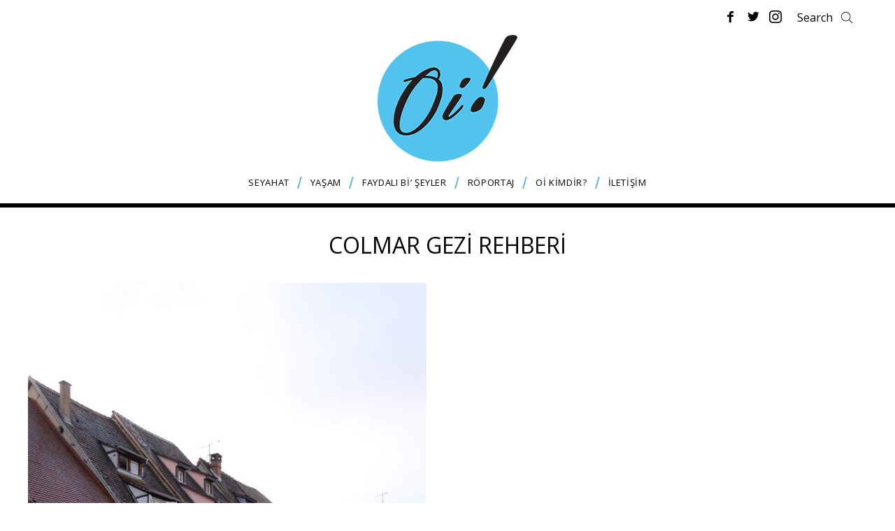

--- FILE ---
content_type: text/html; charset=UTF-8
request_url: https://oitheblog.com/tag/colmar-gezi-rehberi/
body_size: 11349
content:
<!DOCTYPE html>
<!--[if lt IE 9]><html lang="tr" class="oldie"><![endif]-->
<!--[if (gte IE 9) | !(IE)]><!--><html lang="tr" class="modern"><!--<![endif]-->
<head>
<meta charset="UTF-8" />
<meta name="viewport" content="width=device-width, initial-scale=1" />
<!--[if IE]><meta http-equiv='X-UA-Compatible' content='IE=edge,chrome=1'><![endif]-->
<meta name='robots' content='index, follow, max-image-preview:large, max-snippet:-1, max-video-preview:-1' />
<!-- This site is optimized with the Yoast SEO plugin v19.13 - https://yoast.com/wordpress/plugins/seo/ -->
<title>Colmar Gezi Rehberi | OitheBlog</title>
<link rel="canonical" href="https://oitheblog.com/tag/colmar-gezi-rehberi/" />
<meta property="og:locale" content="tr_TR" />
<meta property="og:type" content="article" />
<meta property="og:title" content="Colmar Gezi Rehberi | OitheBlog" />
<meta property="og:url" content="https://oitheblog.com/tag/colmar-gezi-rehberi/" />
<meta property="og:site_name" content="OitheBlog" />
<meta property="og:image" content="https://oitheblog.com/wp-content/uploads/2019/03/DSCF1220.jpg" />
<meta property="og:image:width" content="1080" />
<meta property="og:image:height" content="720" />
<meta property="og:image:type" content="image/jpeg" />
<script type="application/ld+json" class="yoast-schema-graph">{"@context":"https://schema.org","@graph":[{"@type":"CollectionPage","@id":"https://oitheblog.com/tag/colmar-gezi-rehberi/","url":"https://oitheblog.com/tag/colmar-gezi-rehberi/","name":"Colmar Gezi Rehberi | OitheBlog","isPartOf":{"@id":"https://oitheblog.com/#website"},"primaryImageOfPage":{"@id":"https://oitheblog.com/tag/colmar-gezi-rehberi/#primaryimage"},"image":{"@id":"https://oitheblog.com/tag/colmar-gezi-rehberi/#primaryimage"},"thumbnailUrl":"https://oitheblog.com/wp-content/uploads/2022/12/Alsace-Gezi-Rehberi.jpg","breadcrumb":{"@id":"https://oitheblog.com/tag/colmar-gezi-rehberi/#breadcrumb"},"inLanguage":"tr"},{"@type":"ImageObject","inLanguage":"tr","@id":"https://oitheblog.com/tag/colmar-gezi-rehberi/#primaryimage","url":"https://oitheblog.com/wp-content/uploads/2022/12/Alsace-Gezi-Rehberi.jpg","contentUrl":"https://oitheblog.com/wp-content/uploads/2022/12/Alsace-Gezi-Rehberi.jpg","width":1152,"height":2048},{"@type":"BreadcrumbList","@id":"https://oitheblog.com/tag/colmar-gezi-rehberi/#breadcrumb","itemListElement":[{"@type":"ListItem","position":1,"name":"Home","item":"https://oitheblog.com/"},{"@type":"ListItem","position":2,"name":"Colmar Gezi Rehberi"}]},{"@type":"WebSite","@id":"https://oitheblog.com/#website","url":"https://oitheblog.com/","name":"OitheBlog","description":"Gerçekten faydalı bir seyahat blogu","potentialAction":[{"@type":"SearchAction","target":{"@type":"EntryPoint","urlTemplate":"https://oitheblog.com/?s={search_term_string}"},"query-input":"required name=search_term_string"}],"inLanguage":"tr"}]}</script>
<!-- / Yoast SEO plugin. -->
<link rel='dns-prefetch' href='//fonts.googleapis.com' />
<link rel='preconnect' href='https://fonts.gstatic.com' crossorigin />
<link rel="alternate" type="application/rss+xml" title="OitheBlog &raquo; beslemesi" href="https://oitheblog.com/feed/" />
<link rel="alternate" type="application/rss+xml" title="OitheBlog &raquo; yorum beslemesi" href="https://oitheblog.com/comments/feed/" />
<link rel="alternate" type="application/rss+xml" title="OitheBlog &raquo; Colmar Gezi Rehberi etiket beslemesi" href="https://oitheblog.com/tag/colmar-gezi-rehberi/feed/" />
<script type="text/javascript">
window._wpemojiSettings = {"baseUrl":"https:\/\/s.w.org\/images\/core\/emoji\/14.0.0\/72x72\/","ext":".png","svgUrl":"https:\/\/s.w.org\/images\/core\/emoji\/14.0.0\/svg\/","svgExt":".svg","source":{"concatemoji":"https:\/\/oitheblog.com\/wp-includes\/js\/wp-emoji-release.min.js?ver=6.1.9"}};
/*! This file is auto-generated */
!function(e,a,t){var n,r,o,i=a.createElement("canvas"),p=i.getContext&&i.getContext("2d");function s(e,t){var a=String.fromCharCode,e=(p.clearRect(0,0,i.width,i.height),p.fillText(a.apply(this,e),0,0),i.toDataURL());return p.clearRect(0,0,i.width,i.height),p.fillText(a.apply(this,t),0,0),e===i.toDataURL()}function c(e){var t=a.createElement("script");t.src=e,t.defer=t.type="text/javascript",a.getElementsByTagName("head")[0].appendChild(t)}for(o=Array("flag","emoji"),t.supports={everything:!0,everythingExceptFlag:!0},r=0;r<o.length;r++)t.supports[o[r]]=function(e){if(p&&p.fillText)switch(p.textBaseline="top",p.font="600 32px Arial",e){case"flag":return s([127987,65039,8205,9895,65039],[127987,65039,8203,9895,65039])?!1:!s([55356,56826,55356,56819],[55356,56826,8203,55356,56819])&&!s([55356,57332,56128,56423,56128,56418,56128,56421,56128,56430,56128,56423,56128,56447],[55356,57332,8203,56128,56423,8203,56128,56418,8203,56128,56421,8203,56128,56430,8203,56128,56423,8203,56128,56447]);case"emoji":return!s([129777,127995,8205,129778,127999],[129777,127995,8203,129778,127999])}return!1}(o[r]),t.supports.everything=t.supports.everything&&t.supports[o[r]],"flag"!==o[r]&&(t.supports.everythingExceptFlag=t.supports.everythingExceptFlag&&t.supports[o[r]]);t.supports.everythingExceptFlag=t.supports.everythingExceptFlag&&!t.supports.flag,t.DOMReady=!1,t.readyCallback=function(){t.DOMReady=!0},t.supports.everything||(n=function(){t.readyCallback()},a.addEventListener?(a.addEventListener("DOMContentLoaded",n,!1),e.addEventListener("load",n,!1)):(e.attachEvent("onload",n),a.attachEvent("onreadystatechange",function(){"complete"===a.readyState&&t.readyCallback()})),(e=t.source||{}).concatemoji?c(e.concatemoji):e.wpemoji&&e.twemoji&&(c(e.twemoji),c(e.wpemoji)))}(window,document,window._wpemojiSettings);
</script>
<style type="text/css">
img.wp-smiley,
img.emoji {
display: inline !important;
border: none !important;
box-shadow: none !important;
height: 1em !important;
width: 1em !important;
margin: 0 0.07em !important;
vertical-align: -0.1em !important;
background: none !important;
padding: 0 !important;
}
</style>
<!-- <link rel='stylesheet' id='wp-block-library-css' href='https://oitheblog.com/wp-includes/css/dist/block-library/style.min.css?ver=6.1.9' type='text/css' media='all' /> -->
<!-- <link rel='stylesheet' id='classic-theme-styles-css' href='https://oitheblog.com/wp-includes/css/classic-themes.min.css?ver=1' type='text/css' media='all' /> -->
<link rel="stylesheet" type="text/css" href="//oitheblog.com/wp-content/cache/wpfc-minified/9ibw6zf7/c1pn4.css" media="all"/>
<style id='global-styles-inline-css' type='text/css'>
body{--wp--preset--color--black: #000000;--wp--preset--color--cyan-bluish-gray: #abb8c3;--wp--preset--color--white: #ffffff;--wp--preset--color--pale-pink: #f78da7;--wp--preset--color--vivid-red: #cf2e2e;--wp--preset--color--luminous-vivid-orange: #ff6900;--wp--preset--color--luminous-vivid-amber: #fcb900;--wp--preset--color--light-green-cyan: #7bdcb5;--wp--preset--color--vivid-green-cyan: #00d084;--wp--preset--color--pale-cyan-blue: #8ed1fc;--wp--preset--color--vivid-cyan-blue: #0693e3;--wp--preset--color--vivid-purple: #9b51e0;--wp--preset--gradient--vivid-cyan-blue-to-vivid-purple: linear-gradient(135deg,rgba(6,147,227,1) 0%,rgb(155,81,224) 100%);--wp--preset--gradient--light-green-cyan-to-vivid-green-cyan: linear-gradient(135deg,rgb(122,220,180) 0%,rgb(0,208,130) 100%);--wp--preset--gradient--luminous-vivid-amber-to-luminous-vivid-orange: linear-gradient(135deg,rgba(252,185,0,1) 0%,rgba(255,105,0,1) 100%);--wp--preset--gradient--luminous-vivid-orange-to-vivid-red: linear-gradient(135deg,rgba(255,105,0,1) 0%,rgb(207,46,46) 100%);--wp--preset--gradient--very-light-gray-to-cyan-bluish-gray: linear-gradient(135deg,rgb(238,238,238) 0%,rgb(169,184,195) 100%);--wp--preset--gradient--cool-to-warm-spectrum: linear-gradient(135deg,rgb(74,234,220) 0%,rgb(151,120,209) 20%,rgb(207,42,186) 40%,rgb(238,44,130) 60%,rgb(251,105,98) 80%,rgb(254,248,76) 100%);--wp--preset--gradient--blush-light-purple: linear-gradient(135deg,rgb(255,206,236) 0%,rgb(152,150,240) 100%);--wp--preset--gradient--blush-bordeaux: linear-gradient(135deg,rgb(254,205,165) 0%,rgb(254,45,45) 50%,rgb(107,0,62) 100%);--wp--preset--gradient--luminous-dusk: linear-gradient(135deg,rgb(255,203,112) 0%,rgb(199,81,192) 50%,rgb(65,88,208) 100%);--wp--preset--gradient--pale-ocean: linear-gradient(135deg,rgb(255,245,203) 0%,rgb(182,227,212) 50%,rgb(51,167,181) 100%);--wp--preset--gradient--electric-grass: linear-gradient(135deg,rgb(202,248,128) 0%,rgb(113,206,126) 100%);--wp--preset--gradient--midnight: linear-gradient(135deg,rgb(2,3,129) 0%,rgb(40,116,252) 100%);--wp--preset--duotone--dark-grayscale: url('#wp-duotone-dark-grayscale');--wp--preset--duotone--grayscale: url('#wp-duotone-grayscale');--wp--preset--duotone--purple-yellow: url('#wp-duotone-purple-yellow');--wp--preset--duotone--blue-red: url('#wp-duotone-blue-red');--wp--preset--duotone--midnight: url('#wp-duotone-midnight');--wp--preset--duotone--magenta-yellow: url('#wp-duotone-magenta-yellow');--wp--preset--duotone--purple-green: url('#wp-duotone-purple-green');--wp--preset--duotone--blue-orange: url('#wp-duotone-blue-orange');--wp--preset--font-size--small: 13px;--wp--preset--font-size--medium: 20px;--wp--preset--font-size--large: 36px;--wp--preset--font-size--x-large: 42px;--wp--preset--spacing--20: 0.44rem;--wp--preset--spacing--30: 0.67rem;--wp--preset--spacing--40: 1rem;--wp--preset--spacing--50: 1.5rem;--wp--preset--spacing--60: 2.25rem;--wp--preset--spacing--70: 3.38rem;--wp--preset--spacing--80: 5.06rem;}:where(.is-layout-flex){gap: 0.5em;}body .is-layout-flow > .alignleft{float: left;margin-inline-start: 0;margin-inline-end: 2em;}body .is-layout-flow > .alignright{float: right;margin-inline-start: 2em;margin-inline-end: 0;}body .is-layout-flow > .aligncenter{margin-left: auto !important;margin-right: auto !important;}body .is-layout-constrained > .alignleft{float: left;margin-inline-start: 0;margin-inline-end: 2em;}body .is-layout-constrained > .alignright{float: right;margin-inline-start: 2em;margin-inline-end: 0;}body .is-layout-constrained > .aligncenter{margin-left: auto !important;margin-right: auto !important;}body .is-layout-constrained > :where(:not(.alignleft):not(.alignright):not(.alignfull)){max-width: var(--wp--style--global--content-size);margin-left: auto !important;margin-right: auto !important;}body .is-layout-constrained > .alignwide{max-width: var(--wp--style--global--wide-size);}body .is-layout-flex{display: flex;}body .is-layout-flex{flex-wrap: wrap;align-items: center;}body .is-layout-flex > *{margin: 0;}:where(.wp-block-columns.is-layout-flex){gap: 2em;}.has-black-color{color: var(--wp--preset--color--black) !important;}.has-cyan-bluish-gray-color{color: var(--wp--preset--color--cyan-bluish-gray) !important;}.has-white-color{color: var(--wp--preset--color--white) !important;}.has-pale-pink-color{color: var(--wp--preset--color--pale-pink) !important;}.has-vivid-red-color{color: var(--wp--preset--color--vivid-red) !important;}.has-luminous-vivid-orange-color{color: var(--wp--preset--color--luminous-vivid-orange) !important;}.has-luminous-vivid-amber-color{color: var(--wp--preset--color--luminous-vivid-amber) !important;}.has-light-green-cyan-color{color: var(--wp--preset--color--light-green-cyan) !important;}.has-vivid-green-cyan-color{color: var(--wp--preset--color--vivid-green-cyan) !important;}.has-pale-cyan-blue-color{color: var(--wp--preset--color--pale-cyan-blue) !important;}.has-vivid-cyan-blue-color{color: var(--wp--preset--color--vivid-cyan-blue) !important;}.has-vivid-purple-color{color: var(--wp--preset--color--vivid-purple) !important;}.has-black-background-color{background-color: var(--wp--preset--color--black) !important;}.has-cyan-bluish-gray-background-color{background-color: var(--wp--preset--color--cyan-bluish-gray) !important;}.has-white-background-color{background-color: var(--wp--preset--color--white) !important;}.has-pale-pink-background-color{background-color: var(--wp--preset--color--pale-pink) !important;}.has-vivid-red-background-color{background-color: var(--wp--preset--color--vivid-red) !important;}.has-luminous-vivid-orange-background-color{background-color: var(--wp--preset--color--luminous-vivid-orange) !important;}.has-luminous-vivid-amber-background-color{background-color: var(--wp--preset--color--luminous-vivid-amber) !important;}.has-light-green-cyan-background-color{background-color: var(--wp--preset--color--light-green-cyan) !important;}.has-vivid-green-cyan-background-color{background-color: var(--wp--preset--color--vivid-green-cyan) !important;}.has-pale-cyan-blue-background-color{background-color: var(--wp--preset--color--pale-cyan-blue) !important;}.has-vivid-cyan-blue-background-color{background-color: var(--wp--preset--color--vivid-cyan-blue) !important;}.has-vivid-purple-background-color{background-color: var(--wp--preset--color--vivid-purple) !important;}.has-black-border-color{border-color: var(--wp--preset--color--black) !important;}.has-cyan-bluish-gray-border-color{border-color: var(--wp--preset--color--cyan-bluish-gray) !important;}.has-white-border-color{border-color: var(--wp--preset--color--white) !important;}.has-pale-pink-border-color{border-color: var(--wp--preset--color--pale-pink) !important;}.has-vivid-red-border-color{border-color: var(--wp--preset--color--vivid-red) !important;}.has-luminous-vivid-orange-border-color{border-color: var(--wp--preset--color--luminous-vivid-orange) !important;}.has-luminous-vivid-amber-border-color{border-color: var(--wp--preset--color--luminous-vivid-amber) !important;}.has-light-green-cyan-border-color{border-color: var(--wp--preset--color--light-green-cyan) !important;}.has-vivid-green-cyan-border-color{border-color: var(--wp--preset--color--vivid-green-cyan) !important;}.has-pale-cyan-blue-border-color{border-color: var(--wp--preset--color--pale-cyan-blue) !important;}.has-vivid-cyan-blue-border-color{border-color: var(--wp--preset--color--vivid-cyan-blue) !important;}.has-vivid-purple-border-color{border-color: var(--wp--preset--color--vivid-purple) !important;}.has-vivid-cyan-blue-to-vivid-purple-gradient-background{background: var(--wp--preset--gradient--vivid-cyan-blue-to-vivid-purple) !important;}.has-light-green-cyan-to-vivid-green-cyan-gradient-background{background: var(--wp--preset--gradient--light-green-cyan-to-vivid-green-cyan) !important;}.has-luminous-vivid-amber-to-luminous-vivid-orange-gradient-background{background: var(--wp--preset--gradient--luminous-vivid-amber-to-luminous-vivid-orange) !important;}.has-luminous-vivid-orange-to-vivid-red-gradient-background{background: var(--wp--preset--gradient--luminous-vivid-orange-to-vivid-red) !important;}.has-very-light-gray-to-cyan-bluish-gray-gradient-background{background: var(--wp--preset--gradient--very-light-gray-to-cyan-bluish-gray) !important;}.has-cool-to-warm-spectrum-gradient-background{background: var(--wp--preset--gradient--cool-to-warm-spectrum) !important;}.has-blush-light-purple-gradient-background{background: var(--wp--preset--gradient--blush-light-purple) !important;}.has-blush-bordeaux-gradient-background{background: var(--wp--preset--gradient--blush-bordeaux) !important;}.has-luminous-dusk-gradient-background{background: var(--wp--preset--gradient--luminous-dusk) !important;}.has-pale-ocean-gradient-background{background: var(--wp--preset--gradient--pale-ocean) !important;}.has-electric-grass-gradient-background{background: var(--wp--preset--gradient--electric-grass) !important;}.has-midnight-gradient-background{background: var(--wp--preset--gradient--midnight) !important;}.has-small-font-size{font-size: var(--wp--preset--font-size--small) !important;}.has-medium-font-size{font-size: var(--wp--preset--font-size--medium) !important;}.has-large-font-size{font-size: var(--wp--preset--font-size--large) !important;}.has-x-large-font-size{font-size: var(--wp--preset--font-size--x-large) !important;}
.wp-block-navigation a:where(:not(.wp-element-button)){color: inherit;}
:where(.wp-block-columns.is-layout-flex){gap: 2em;}
.wp-block-pullquote{font-size: 1.5em;line-height: 1.6;}
</style>
<!-- <link rel='stylesheet' id='sc-frontend-style-css' href='https://oitheblog.com/wp-content/plugins/shortcodes-indep/css/frontend-style.css?ver=6.1.9' type='text/css' media='all' /> -->
<!-- <link rel='stylesheet' id='parent-style-css' href='https://oitheblog.com/wp-content/themes/simplemag/style.css?ver=6.1.9' type='text/css' media='all' /> -->
<!-- <link rel='stylesheet' id='main-style-css' href='https://oitheblog.com/wp-content/themes/simplemag-child/style.css?ver=6.1.9' type='text/css' media='all' /> -->
<link rel="stylesheet" type="text/css" href="//oitheblog.com/wp-content/cache/wpfc-minified/kmwwr6u0/fc5vc.css" media="all"/>
<style id='akismet-widget-style-inline-css' type='text/css'>
.a-stats {
--akismet-color-mid-green: #357b49;
--akismet-color-white: #fff;
--akismet-color-light-grey: #f6f7f7;
max-width: 350px;
width: auto;
}
.a-stats * {
all: unset;
box-sizing: border-box;
}
.a-stats strong {
font-weight: 600;
}
.a-stats a.a-stats__link,
.a-stats a.a-stats__link:visited,
.a-stats a.a-stats__link:active {
background: var(--akismet-color-mid-green);
border: none;
box-shadow: none;
border-radius: 8px;
color: var(--akismet-color-white);
cursor: pointer;
display: block;
font-family: -apple-system, BlinkMacSystemFont, 'Segoe UI', 'Roboto', 'Oxygen-Sans', 'Ubuntu', 'Cantarell', 'Helvetica Neue', sans-serif;
font-weight: 500;
padding: 12px;
text-align: center;
text-decoration: none;
transition: all 0.2s ease;
}
/* Extra specificity to deal with TwentyTwentyOne focus style */
.widget .a-stats a.a-stats__link:focus {
background: var(--akismet-color-mid-green);
color: var(--akismet-color-white);
text-decoration: none;
}
.a-stats a.a-stats__link:hover {
filter: brightness(110%);
box-shadow: 0 4px 12px rgba(0, 0, 0, 0.06), 0 0 2px rgba(0, 0, 0, 0.16);
}
.a-stats .count {
color: var(--akismet-color-white);
display: block;
font-size: 1.5em;
line-height: 1.4;
padding: 0 13px;
white-space: nowrap;
}
</style>
<link rel="preload" as="style" href="https://fonts.googleapis.com/css?family=Open%20Sans:400&#038;subset=latin-ext&#038;display=swap&#038;ver=1734348933" /><link rel="stylesheet" href="https://fonts.googleapis.com/css?family=Open%20Sans:400&#038;subset=latin-ext&#038;display=swap&#038;ver=1734348933" media="print" onload="this.media='all'"><noscript><link rel="stylesheet" href="https://fonts.googleapis.com/css?family=Open%20Sans:400&#038;subset=latin-ext&#038;display=swap&#038;ver=1734348933" /></noscript><script src='//oitheblog.com/wp-content/cache/wpfc-minified/fsr03ldf/fc5vc.js' type="text/javascript"></script>
<!-- <script type='text/javascript' src='https://oitheblog.com/wp-content/plugins/enable-jquery-migrate-helper/js/jquery/jquery-1.12.4-wp.js?ver=1.12.4-wp' id='jquery-core-js'></script> -->
<!-- <script type='text/javascript' src='https://oitheblog.com/wp-content/plugins/enable-jquery-migrate-helper/js/jquery-migrate/jquery-migrate-1.4.1-wp.js?ver=1.4.1-wp' id='jquery-migrate-js'></script> -->
<link rel="https://api.w.org/" href="https://oitheblog.com/wp-json/" /><link rel="alternate" type="application/json" href="https://oitheblog.com/wp-json/wp/v2/tags/6824" /><link rel="EditURI" type="application/rsd+xml" title="RSD" href="https://oitheblog.com/xmlrpc.php?rsd" />
<link rel="wlwmanifest" type="application/wlwmanifest+xml" href="https://oitheblog.com/wp-includes/wlwmanifest.xml" />
<meta name="generator" content="WordPress 6.1.9" />
<meta name="generator" content="Redux 4.5.7" />
<script type="text/javascript">
var jQueryMigrateHelperHasSentDowngrade = false;
window.onerror = function( msg, url, line, col, error ) {
// Break out early, do not processing if a downgrade reqeust was already sent.
if ( jQueryMigrateHelperHasSentDowngrade ) {
return true;
}
var xhr = new XMLHttpRequest();
var nonce = '9a8d678117';
var jQueryFunctions = [
'andSelf',
'browser',
'live',
'boxModel',
'support.boxModel',
'size',
'swap',
'clean',
'sub',
];
var match_pattern = /\)\.(.+?) is not a function/;
var erroredFunction = msg.match( match_pattern );
// If there was no matching functions, do not try to downgrade.
if ( null === erroredFunction || typeof erroredFunction !== 'object' || typeof erroredFunction[1] === "undefined" || -1 === jQueryFunctions.indexOf( erroredFunction[1] ) ) {
return true;
}
// Set that we've now attempted a downgrade request.
jQueryMigrateHelperHasSentDowngrade = true;
xhr.open( 'POST', 'https://oitheblog.com/wp-admin/admin-ajax.php' );
xhr.setRequestHeader( 'Content-Type', 'application/x-www-form-urlencoded' );
xhr.onload = function () {
var response,
reload = false;
if ( 200 === xhr.status ) {
try {
response = JSON.parse( xhr.response );
reload = response.data.reload;
} catch ( e ) {
reload = false;
}
}
// Automatically reload the page if a deprecation caused an automatic downgrade, ensure visitors get the best possible experience.
if ( reload ) {
location.reload();
}
};
xhr.send( encodeURI( 'action=jquery-migrate-downgrade-version&_wpnonce=' + nonce ) );
// Suppress error alerts in older browsers
return true;
}
</script>
<style type="text/css">
.header .logo{max-width:200px;}
.lines-button .lines, .lines-button .lines:after, .lines-button .lines:before{background:#000000;}
.top-strip .search-form input,.top-strip .search-form button,.top-strip .mobile-search-button{color:#000000}
.main-menu .sub-links .active-link,
.main-menu .mega-menu-item:hover .item-title a,
.main-menu > ul > .sub-menu-columns > .sub-menu > .sub-links > li > a {color:#33bbf0;}
.main-menu .sub-menu-two-columns > .sub-menu > .sub-links li a:after {background-color:#33bbf0;}
.main-menu .posts-loading:after {border-top-color:#33bbf0;border-bottom-color:#33bbf0;}
.secondary-menu ul > li:hover > a {color:#33bbf0;}
.main-menu > ul > .link-arrow > a:after {border-color:transparent transparent #33bbf0;}
.main-menu > ul > li > .sub-menu {border-top-color:#33bbf0;}
.main-menu .mega-menu-container .mega-menu-posts-title:hover:after{color:#ffffff;}
.modern .content-over-image-tint .entry-image:before,
.modern .content-over-image-tint.full-width-image:before{opacity:0.7;}
.modern .content-over-image-tint:hover .entry-image:before,
.modern .content-over-image-tint.full-width-image:hover:before,
.modern .content-over-image-tint .gallery-item:not(.slick-active) .entry-image:before{opacity:0.7;}
.sidebar .widget{border-bottom:1px solid #757575;}
.footer-sidebar .widget_rss li:after,
.footer-sidebar .widget_pages li:after,
.footer-sidebar .widget_nav_menu li:after,
.footer-sidebar .widget_categories ul li:after,
.footer-sidebar .widget_recent_entries li:after,
.footer-sidebar .widget_recent_comments li:after{background-color:#585b61;}
.entry-title {text-transform:uppercase;}
@media only screen and (min-width: 960px) {.full-width-media .gallery-carousel,.full-width-media .gallery-carousel .gallery-item{height:400px;}}
/* Custom CSS */
/* Slider Başlığı
-------------------------------------- */
.home .global-sliders .entry-title, .global-sliders .post-item .entry-title {
font-size: 30px;
line-height: 40px;
}
/* Görselli Menü
-------------------------------------- */
.main-menu .sub-posts .mega-menu-posts .mega-menu-item a {
font-size: 15px; 
}
/* Ülkeler
-------------------------------------- */
.columns-menu.ulkeler-menusu .sub-menu .sub-links li {
font-size:11px;
}
/* Yorumlar
-------------------------------------- */
.comment-list .comment-body p {
font-size: 14px;
}
/* Bunlar da ilginizi çekebilir
-------------------------------------- */
.related-posts .item h4 {
font-size: 15px; 
}
/* Sidebar Beğenilen Yazılar Kategori Gizle
-------------------------------------- */
.widget-posts-classic-entries .widget-post-details .widget-post-category{
display:none;
}
/* Sidebar Beğenilen Yazılar Kategori Gizle
-------------------------------------- */
.widget-posts-classic-entries .widget-post-title{
font-size: 13px; 
text-transform: uppercase;
}
.entry-content h1 {
font-size: 14px;
}
.entry-content h2 {
font-size: 30px;
}
.entry-content h3 {
font-size: 18px;
}
.entry-content h4 {
font-size: 18px;
}
.entry-content h5 {
font-size: 15px;
}
body.page .entry-content a,
body.single-post .entry-content a {
color: #33bbf0;
}
body.page .entry-content a:hover,
body.single-post .entry-content a:hover {
color: #33bbf0;
}
</style>
<script type="text/javascript">
(function(i,s,o,g,r,a,m){i['GoogleAnalyticsObject']=r;i[r]=i[r]||function(){
(i[r].q=i[r].q||[]).push(arguments)},i[r].l=1*new Date();a=s.createElement(o),
m=s.getElementsByTagName(o)[0];a.async=1;a.src=g;m.parentNode.insertBefore(a,m)
})(window,document,'script','https://www.google-analytics.com/analytics.js','ga');
ga('create', 'UA-44434530-1', 'auto');
ga('send', 'pageview'); 
</script>
<link rel="icon" href="https://oitheblog.com/wp-content/uploads/2016/12/cropped-logo-32x32.png" sizes="32x32" />
<link rel="icon" href="https://oitheblog.com/wp-content/uploads/2016/12/cropped-logo-192x192.png" sizes="192x192" />
<link rel="apple-touch-icon" href="https://oitheblog.com/wp-content/uploads/2016/12/cropped-logo-180x180.png" />
<meta name="msapplication-TileImage" content="https://oitheblog.com/wp-content/uploads/2016/12/cropped-logo-270x270.png" />
<style type="text/css" id="wp-custom-css">
.global-sliders .slider-nav-arrow {
margin: 0;
height: 60px;
line-height: 59px;
border: 1px solid #fff;
}
.global-sliders .prev-arrow {
left: 5%;
}
.global-sliders .next-arrow {
right: 5%;  
}
.global-sliders:hover .slick-dots {
opacity: 0;
}
.entry-content h2 { font-size:20px !important; }
.related-gallery .gallery-caption {
font-size: 13px; 
text-transform: uppercase;
}
.related-gallery .gallery-caption a {text-decoration:none !important; font-style: normal;
}		</style>
<style id="ti_option-dynamic-css" title="dynamic-css" class="redux-options-output">.menu-item a, .entry-meta, .see-more span, .read-more, .read-more-link, .nav-title, .related-posts-tabs li a, #submit, input, textarea, .copyright, .copyright a{font-family:"Open Sans";font-weight:400;font-style:normal;}.secondary-menu > ul > li{font-size:16px;}.main-menu > ul > li{font-size:13px;}h1, h2, h3, h4, h5, h6, .main-menu .item-title a, .widget_pages, .widget_categories, .widget_nav_menu, .tagline, .sub-title, .entry-note, .manual-excerpt, .single-post.ltr:not(.woocommerce) .entry-content > p:first-of-type:first-letter, .sc-dropcap, .single-author-box .vcard, .comment-author, .comment-meta, .comment-reply-link, #respond label, #wp-calendar tbody, .latest-reviews .score-line i, .score-box .total{font-family:"Open Sans";font-weight:400;font-style:normal;}.section-title, .classic-layout .entry-title{font-size:25px;}.entries .post-item .entry-title, .media-post-item .entry-title{font-size:18px;}.page-title{font-size:32px;}body, p{font-family:"Open Sans";font-weight:400;font-style:normal;}.page .entry-content, .single .entry-content, .home-section div.entry-summary{line-height:24px;font-size:14px;}body{background-color:#fff;}.score-line, .rating-total-indicator .sides span, .widget_ti_most_commented span{background-color:#33bbf0;}.comment-list .bypostauthor .avatar, .post-item .content-loading .load-media-content:before, .media-posts .content-loading .load-media-content:before, .post-item .content-loading .load-media-content:after, .media-posts .content-loading .load-media-content:after{border-color:#33bbf0;}.widget_ti_most_commented span i:before{border-top-color:#33bbf0;}.score-line span i, .widget_ti_most_commented span i{color:#000000;}#masthead{background-color:#ffffff;}.top-strip, .secondary-menu .sub-menu, .top-strip .search-form input[type="text"], .top-strip .social li ul{background-color:#ffffff;}.top-strip{border-bottom:1px none #000;}.secondary-menu a{color:#000000;}.secondary-menu a:hover{color:#33bbf0;}.top-strip .social li a{color:#000000;}.main-menu-container,.sticky-active .main-menu-fixed{background-color:#ffffff;}.main-menu > ul > li{color:#000;}.main-menu > ul > li:hover{color:#333;}.main-menu > ul > li > a > span:after{color:#5aaee2;}.main-menu-container{border-top:1px none #000;}.main-menu-container{border-bottom:6px solid #000;}.main-menu .sub-menu{background-color:#282828;}.main-menu .sub-menu li a, .main-menu .mega-menu-container .mega-menu-posts-title{color:#ffffff;}.main-menu .sub-menu li a:hover, .main-menu .mega-menu-container .mega-menu-posts-title:hover{color:#33bbf0;}.modern .content-over-image-tint .entry-image:before, .modern .content-over-image-tint.full-width-image:before{background-color:#000000;}.sidebar{border-top:1px solid #757575;border-bottom:1px solid #757575;border-left:1px solid #757575;border-right:1px solid #757575;}.slide-dock{background-color:#ffffff;}.slide-dock h3, .slide-dock p{color:#000000;}.slide-dock .entry-meta a, .slide-dock h4 a{color:#000000;}.footer-sidebar, .footer-sidebar .widget_ti_most_commented li a, .footer-sidebar .widget-posts-classic-entries .widget-post-details, .footer-sidebar .widget-slider .widget-post-details .widget-post-category, .footer-sidebar .widget-posts-classic-entries .widget-post-details .widget-post-category, .footer-sidebar .widget-posts-entries .widget-post-item:not(:nth-child(1)) .widget-post-details{background-color:#000000;}.footer-sidebar .widget_ti_latest_comments .comment-text:after{border-bottom-color:#000000;}.footer-sidebar .widget_ti_most_commented span i{color:#000000;}.footer-sidebar .widget h3{color:#33bbf0;}.footer-sidebar .rating-total-indicator .sides span, .footer-sidebar .widget_ti_most_commented span{background-color:#33bbf0;}.footer-sidebar .widget_ti_most_commented span i:before{border-top-color:#33bbf0;}.footer-sidebar, .footer-sidebar button, .footer-sidebar select, .footer-sidebar input,  .footer-sidebar input[type="submit"]{color:#ffffff;}.footer-sidebar input, .footer-sidebar select, .footer-sidebar input[type="submit"]{border-color:#ffffff;}.footer-sidebar .widget_ti_latest_comments .comment-text:before{border-bottom-color:#ffffff;}.footer-sidebar .widget a{color:#8c919b;}.footer-sidebar .widget a:hover{color:#33bbf0;}.footer-sidebar, .widget-area-2, .widget-area-3, .footer-sidebar .widget{border-top:1px dotted #585b61;border-bottom:1px dotted #585b61;border-left:1px dotted #585b61;border-right:1px dotted #585b61;}.full-width-sidebar{background-color:#f8f8f8;}.full-width-sidebar, .full-width-sidebar a{color:#ffffff;}.copyright{background-color:#111111;}.copyright, .copyright a{color:#f4f4f4;}</style></head>
<body data-rsssl=1 class="archive tag tag-colmar-gezi-rehberi tag-6824 sm-451 ltr color-site-white layout-boxed">
<section class="no-print top-strip">
<div class="wrapper clearfix">
<div class="search-form">
<form method="get" id="searchform" action="https://oitheblog.com/" role="search">
<input class="search2" type="text" name="s" id="s" value="Search" onfocus="if(this.value=='Search')this.value='';" onblur="if(this.value=='')this.value='Search';" />
<!--<button type="submit" onclick="if(this.value=='Search')this.value='';">
<i class="icomoon-search"></i>
</button>-->
</form>
<div class="mobile-search-button"></div>
</div>
<script>
document.querySelector('.icomoon-search').addEventListener('click', function() {
var input = document.getElementById('s');
input.focus();
input.select(); // This ensures the text is selected, making it easier to start typing immediately
});
</script><ul class="social">
<li><a href="#" class="icomoon-share social-share-link"></a>
<ul><li><a href="http://www.facebook.com/oitheblog" class="icomoon-facebook" target="_blank"></a></li><li><a href="http://www.twitter.com/oitheblog" class="icomoon-twitter" target="_blank"></a></li><li><a href="http://www.instagram.com/oitheblog" class="icomoon-instagram" target="_blank"></a></li>		</ul>
</li>
</ul>
<a href="#" id="mobile-menu-toggle" class="lines-button">
<span class="lines"></span>
</a>
</div><!-- .wrapper -->
</section><!-- .top-strip -->
<section id="site">
<div id="pageslide" class="mobilewhite"><!-- Sidebar in Mobile View --></div>
<div class="site-content">
<header id="masthead" role="banner" class="clearfix">
<div id="branding" class="anmtd">
<div class="wrapper">
<div class="header header-default">
<a class="logo" href="https://oitheblog.com">
<img src="https://oitheblog.com/wp-content/uploads/2017/05/oi-logo.png" alt="OitheBlog - Gerçekten faydalı bir seyahat blogu" width="200" height="181" />
</a><!-- Logo -->
</div><!-- .header-default -->                    </div><!-- .wrapper -->
</div><!-- #branding -->
<div class="no-print anmtd main-menu-container" role="navigation"><nav class="wrapper main-menu"><ul id="menu-yeni-tema-ana-menu" class="menu"><li id="menu-item-7902" class="columns-menu ulkeler-menusu menu-item menu-item-type-custom menu-item-object-custom menu-item-has-children"><a href="#"><span>SEYAHAT</span></a>
<ul class="sub-links">
<li id="menu-item-7645" class="menu-item menu-item-type-taxonomy menu-item-object-category"><a href="https://oitheblog.com/category/almanya/"><span>ALMANYA</span></a><div class="sub-menu"></div>
</li>
<li id="menu-item-7644" class="menu-item menu-item-type-taxonomy menu-item-object-category"><a href="https://oitheblog.com/category/amerika/"><span>AMERİKA</span></a><div class="sub-menu"></div>
</li>
<li id="menu-item-7920" class="menu-item menu-item-type-taxonomy menu-item-object-category"><a href="https://oitheblog.com/category/arjantin/"><span>ARJANTİN</span></a><div class="sub-menu"></div>
</li>
<li id="menu-item-7653" class="menu-item menu-item-type-taxonomy menu-item-object-category"><a href="https://oitheblog.com/category/avustralya/"><span>AVUSTRALYA</span></a><div class="sub-menu"></div>
</li>
<li id="menu-item-7654" class="menu-item menu-item-type-taxonomy menu-item-object-category"><a href="https://oitheblog.com/category/avusturya/"><span>AVUSTURYA</span></a><div class="sub-menu"></div>
</li>
<li id="menu-item-7652" class="menu-item menu-item-type-taxonomy menu-item-object-category"><a href="https://oitheblog.com/category/belcika/"><span>BELÇİKA</span></a><div class="sub-menu"></div>
</li>
<li id="menu-item-7905" class="menu-item menu-item-type-taxonomy menu-item-object-category"><a href="https://oitheblog.com/category/beyaz-rusya/"><span>BEYAZ RUSYA</span></a><div class="sub-menu"></div>
</li>
<li id="menu-item-7906" class="menu-item menu-item-type-taxonomy menu-item-object-category"><a href="https://oitheblog.com/category/cek-cumhuriyeti/"><span>ÇEK CUMHURİYETİ</span></a><div class="sub-menu"></div>
</li>
<li id="menu-item-8635" class="menu-item menu-item-type-taxonomy menu-item-object-category"><a href="https://oitheblog.com/category/danimarka/"><span>DANİMARKA</span></a><div class="sub-menu"></div>
</li>
<li id="menu-item-11066" class="menu-item menu-item-type-taxonomy menu-item-object-category"><a href="https://oitheblog.com/category/estonya/"><span>ESTONYA</span></a><div class="sub-menu"></div>
</li>
<li id="menu-item-7907" class="menu-item menu-item-type-taxonomy menu-item-object-category"><a href="https://oitheblog.com/category/finlandiya/"><span>FİNLANDİYA</span></a><div class="sub-menu"></div>
</li>
<li id="menu-item-7650" class="menu-item menu-item-type-taxonomy menu-item-object-category"><a href="https://oitheblog.com/category/fransa/"><span>FRANSA</span></a><div class="sub-menu"></div>
</li>
<li id="menu-item-13704" class="menu-item menu-item-type-taxonomy menu-item-object-category"><a href="https://oitheblog.com/category/guney-afrika/"><span>GÜNEY AFRİKA</span></a><div class="sub-menu"></div>
</li>
<li id="menu-item-9219" class="menu-item menu-item-type-taxonomy menu-item-object-category"><a href="https://oitheblog.com/category/guney-kore/"><span>GÜNEY KORE</span></a><div class="sub-menu"></div>
</li>
<li id="menu-item-14139" class="menu-item menu-item-type-taxonomy menu-item-object-category"><a href="https://oitheblog.com/category/gurcistan/"><span>GÜRCİSTAN</span></a><div class="sub-menu"></div>
</li>
<li id="menu-item-7910" class="menu-item menu-item-type-taxonomy menu-item-object-category"><a href="https://oitheblog.com/category/hollanda/"><span>HOLLANDA</span></a><div class="sub-menu"></div>
</li>
<li id="menu-item-7908" class="menu-item menu-item-type-taxonomy menu-item-object-category"><a href="https://oitheblog.com/category/hong-kong/"><span>HONG KONG</span></a><div class="sub-menu"></div>
</li>
<li id="menu-item-16423" class="menu-item menu-item-type-taxonomy menu-item-object-category"><a href="https://oitheblog.com/category/ingiltere/"><span>İNGİLTERE</span></a><div class="sub-menu"></div>
</li>
<li id="menu-item-7651" class="menu-item menu-item-type-taxonomy menu-item-object-category"><a href="https://oitheblog.com/category/ispanya/"><span>İSPANYA</span></a><div class="sub-menu"></div>
</li>
<li id="menu-item-7924" class="menu-item menu-item-type-taxonomy menu-item-object-category"><a href="https://oitheblog.com/category/isvec/"><span>İSVEÇ</span></a><div class="sub-menu"></div>
</li>
<li id="menu-item-7649" class="menu-item menu-item-type-taxonomy menu-item-object-category"><a href="https://oitheblog.com/category/italya/"><span>İTALYA</span></a><div class="sub-menu"></div>
</li>
<li id="menu-item-7655" class="menu-item menu-item-type-taxonomy menu-item-object-category"><a href="https://oitheblog.com/category/izlanda/"><span>İZLANDA</span></a><div class="sub-menu"></div>
</li>
<li id="menu-item-14181" class="menu-item menu-item-type-taxonomy menu-item-object-category"><a href="https://oitheblog.com/category/japonya/"><span>JAPONYA</span></a><div class="sub-menu"></div>
</li>
<li id="menu-item-7909" class="menu-item menu-item-type-taxonomy menu-item-object-category"><a href="https://oitheblog.com/category/kanada/"><span>KANADA</span></a><div class="sub-menu"></div>
</li>
<li id="menu-item-7926" class="menu-item menu-item-type-taxonomy menu-item-object-category"><a href="https://oitheblog.com/category/kuba/"><span>KÜBA</span></a><div class="sub-menu"></div>
</li>
<li id="menu-item-7925" class="menu-item menu-item-type-taxonomy menu-item-object-category"><a href="https://oitheblog.com/category/litvanya/"><span>LİTVANYA</span></a><div class="sub-menu"></div>
</li>
<li id="menu-item-7927" class="menu-item menu-item-type-taxonomy menu-item-object-category"><a href="https://oitheblog.com/category/macaristan/"><span>MACARİSTAN</span></a><div class="sub-menu"></div>
</li>
<li id="menu-item-8960" class="menu-item menu-item-type-taxonomy menu-item-object-category"><a href="https://oitheblog.com/category/malta/"><span>MALTA</span></a><div class="sub-menu"></div>
</li>
<li id="menu-item-7928" class="menu-item menu-item-type-taxonomy menu-item-object-category"><a href="https://oitheblog.com/category/monako/"><span>MONAKO</span></a><div class="sub-menu"></div>
</li>
<li id="menu-item-7929" class="menu-item menu-item-type-taxonomy menu-item-object-category"><a href="https://oitheblog.com/category/norvec/"><span>NORVEÇ</span></a><div class="sub-menu"></div>
</li>
<li id="menu-item-7930" class="menu-item menu-item-type-taxonomy menu-item-object-category"><a href="https://oitheblog.com/category/portekiz/"><span>PORTEKİZ</span></a><div class="sub-menu"></div>
</li>
<li id="menu-item-7931" class="menu-item menu-item-type-taxonomy menu-item-object-category"><a href="https://oitheblog.com/category/sirbistan/"><span>SIRBİSTAN</span></a><div class="sub-menu"></div>
</li>
<li id="menu-item-7935" class="menu-item menu-item-type-taxonomy menu-item-object-category"><a href="https://oitheblog.com/category/singapur/"><span>SİNGAPUR</span></a><div class="sub-menu"></div>
</li>
<li id="menu-item-7932" class="menu-item menu-item-type-taxonomy menu-item-object-category"><a href="https://oitheblog.com/category/slovakya/"><span>SLOVAKYA</span></a><div class="sub-menu"></div>
</li>
<li id="menu-item-7933" class="menu-item menu-item-type-taxonomy menu-item-object-category"><a href="https://oitheblog.com/category/slovenya/"><span>SLOVENYA</span></a><div class="sub-menu"></div>
</li>
<li id="menu-item-7921" class="menu-item menu-item-type-taxonomy menu-item-object-category"><a href="https://oitheblog.com/category/sili/"><span>ŞİLİ</span></a><div class="sub-menu"></div>
</li>
<li id="menu-item-8133" class="menu-item menu-item-type-taxonomy menu-item-object-category"><a href="https://oitheblog.com/category/tayland/"><span>TAYLAND</span></a><div class="sub-menu"></div>
</li>
<li id="menu-item-7646" class="menu-item menu-item-type-taxonomy menu-item-object-category"><a href="https://oitheblog.com/category/turkiye/"><span>TÜRKİYE</span></a><div class="sub-menu"></div>
</li>
<li id="menu-item-9499" class="menu-item menu-item-type-taxonomy menu-item-object-category"><a href="https://oitheblog.com/category/ukrayna/"><span>UKRAYNA</span></a><div class="sub-menu"></div>
</li>
<li id="menu-item-7922" class="menu-item menu-item-type-taxonomy menu-item-object-category"><a href="https://oitheblog.com/category/uruguay/"><span>URUGUAY</span></a><div class="sub-menu"></div>
</li>
<li id="menu-item-7934" class="menu-item menu-item-type-taxonomy menu-item-object-category"><a href="https://oitheblog.com/category/yunanistan/"><span>YUNANİSTAN</span></a><div class="sub-menu"></div>
</li>
</ul>
</li>
<li id="menu-item-9876" class="ozel-mega-menu menu-item menu-item-type-taxonomy menu-item-object-category"><a href="https://oitheblog.com/category/yasam/"><span>YAŞAM</span></a><div class="sub-menu"><div class="sub-posts"><div class="mega-menu-container"><ul class="mega-menu-posts">
<li class="mega-menu-item">
<figure>
<a href="https://oitheblog.com/2018/05/04/moka-pot-kullanimi-moka-pot-nedir-moka-pot-ile-nasil-kahve-yapilir/"><img src="https://oitheblog.com/wp-content/uploads/2018/05/Moka-Pot-1-370x247.jpg" alt="Moka Pot Kullanımı: Moka Pot Nedir &#038; Moka Pot ile Nasıl Kahve Yapılır?" width="370" height="247" /></a>
</figure>
<div class="item-title">
<a href="https://oitheblog.com/2018/05/04/moka-pot-kullanimi-moka-pot-nedir-moka-pot-ile-nasil-kahve-yapilir/">Moka Pot Kullanımı: Moka Pot Nedir &#038; Moka Pot ile Nasıl Kahve Yapılır?</a>
</div>
</li>
<li class="mega-menu-item">
<figure>
<a href="https://oitheblog.com/2018/02/04/film-onerileri/"><img src="https://oitheblog.com/wp-content/uploads/2018/02/Nocturnal-Animals-370x247.jpg" alt="Film Önerileri: Bu Aralar Neler İzledik?" width="370" height="247" /></a>
</figure>
<div class="item-title">
<a href="https://oitheblog.com/2018/02/04/film-onerileri/">Film Önerileri: Bu Aralar Neler İzledik?</a>
</div>
</li>
<li class="mega-menu-item">
<figure>
<a href="https://oitheblog.com/2018/01/31/dekorasyon-onerileri/"><img src="https://oitheblog.com/wp-content/uploads/2018/01/dekorasyon-önerileri-10-370x247.jpg" alt="Dekorasyon Önerileri: Evi Hastane Gibi Görünmekten Kurtarıyoruz!" width="370" height="247" /></a>
</figure>
<div class="item-title">
<a href="https://oitheblog.com/2018/01/31/dekorasyon-onerileri/">Dekorasyon Önerileri: Evi Hastane Gibi Görünmekten Kurtarıyoruz!</a>
</div>
</li></ul></div></div></div>
</li>
<li id="menu-item-9875" class="ozel-mega-menu menu-item menu-item-type-taxonomy menu-item-object-category"><a href="https://oitheblog.com/category/faydali-bi-seyler/"><span>FAYDALI Bİ&#8217; ŞEYLER</span></a><div class="sub-menu"><div class="sub-posts"><div class="mega-menu-container"><ul class="mega-menu-posts">
<li class="mega-menu-item">
<figure>
<a href="https://oitheblog.com/2025/05/27/seyahat-surecinizi-kolaylastiracak-birtakim-ipuclari/"><img src="https://oitheblog.com/wp-content/uploads/2025/05/Londra-Gezi-Rehberi-2-370x247.jpg" alt="Seyahat Sürecinizi Kolaylaştıracak Birtakım İpuçları" width="370" height="247" /></a>
</figure>
<div class="item-title">
<a href="https://oitheblog.com/2025/05/27/seyahat-surecinizi-kolaylastiracak-birtakim-ipuclari/">Seyahat Sürecinizi Kolaylaştıracak Birtakım İpuçları</a>
</div>
</li>
<li class="mega-menu-item">
<figure>
<a href="https://oitheblog.com/2025/04/27/ingiltere-vizesi-basvurusu/"><img src="https://oitheblog.com/wp-content/uploads/2025/04/IMG_4181-370x247.jpg" alt="İngiltere Vizesi Başvurusu Nasıl Yapılır: Kişisel Deneyimim &#038; Genel Bilgiler" width="370" height="247" /></a>
</figure>
<div class="item-title">
<a href="https://oitheblog.com/2025/04/27/ingiltere-vizesi-basvurusu/">İngiltere Vizesi Başvurusu Nasıl Yapılır: Kişisel Deneyimim &#038; Genel Bilgiler</a>
</div>
</li>
<li class="mega-menu-item">
<figure>
<a href="https://oitheblog.com/2018/08/19/fotograf-duzenleme-uygulamalari/"><img src="https://oitheblog.com/wp-content/uploads/2018/08/FINAL-IMAGE-min-370x247.jpg" alt="Kullandığımız Favori Fotoğraf Düzenleme Uygulamaları" width="370" height="247" /></a>
</figure>
<div class="item-title">
<a href="https://oitheblog.com/2018/08/19/fotograf-duzenleme-uygulamalari/">Kullandığımız Favori Fotoğraf Düzenleme Uygulamaları</a>
</div>
</li></ul></div></div></div>
</li>
<li id="menu-item-7630" class="ozel-mega-menu menu-item menu-item-type-taxonomy menu-item-object-category"><a href="https://oitheblog.com/category/roportaj/"><span>RÖPORTAJ</span></a><div class="sub-menu"><div class="sub-posts"><div class="mega-menu-container"><ul class="mega-menu-posts">
<li class="mega-menu-item">
<figure>
<a href="https://oitheblog.com/2019/07/19/almanyada-okumak-munihte-erasmus/"><img src="https://oitheblog.com/wp-content/uploads/2019/07/Munichte-Erasmus-1-370x247.jpg" alt="Almanya’da Okumak: Münih’te Erasmus ve Öğrencilik Üzerine" width="370" height="247" /></a>
</figure>
<div class="item-title">
<a href="https://oitheblog.com/2019/07/19/almanyada-okumak-munihte-erasmus/">Almanya’da Okumak: Münih’te Erasmus ve Öğrencilik Üzerine</a>
</div>
</li>
<li class="mega-menu-item">
<figure>
<a href="https://oitheblog.com/2019/04/08/amsterdamda-yasamak/"><img src="https://oitheblog.com/wp-content/uploads/2019/04/DSCF8677-370x247.jpg" alt="Röportaj: Amsterdam&#8217;da Yaşamak ve Batının Ahlaksızlığı Üzerine" width="370" height="247" /></a>
</figure>
<div class="item-title">
<a href="https://oitheblog.com/2019/04/08/amsterdamda-yasamak/">Röportaj: Amsterdam&#8217;da Yaşamak ve Batının Ahlaksızlığı Üzerine</a>
</div>
</li>
<li class="mega-menu-item">
<figure>
<a href="https://oitheblog.com/2018/12/18/finlandiyada-yasam-ve-egitim/"><img src="https://oitheblog.com/wp-content/uploads/2018/12/Finlandiya-6-370x247.jpg" alt="Röportaj: Finlandiya&#8217;da Yaşamak ve Eğitim Üzerine" width="370" height="247" /></a>
</figure>
<div class="item-title">
<a href="https://oitheblog.com/2018/12/18/finlandiyada-yasam-ve-egitim/">Röportaj: Finlandiya&#8217;da Yaşamak ve Eğitim Üzerine</a>
</div>
</li></ul></div></div></div>
</li>
<li id="menu-item-7632" class="menu-item menu-item-type-post_type menu-item-object-page"><a href="https://oitheblog.com/oitheblog-hakkinda/"><span>Oİ KİMDİR?</span></a></li>
<li id="menu-item-7633" class="menu-item menu-item-type-post_type menu-item-object-page"><a href="https://oitheblog.com/iletisim/"><span>İLETİŞİM</span></a></li>
</ul></nav></div>
</header><!-- #masthead -->
<section id="content" role="main" class="clearfix anmtd">
<div class="wrapper">
<header class="entry-header page-header">
<div class="title-with-sep page-title">
<h1 class="entry-title">
Colmar Gezi Rehberi
</h1>
</div>
</header>
<div class="grids masonry-layout columns-size-2 entries">
<article id="ss postid-14983" class="grid-4 post-14983 post type-post status-publish format-standard has-post-thumbnail hentry category-alsace category-colmar category-fransa category-strazburg tag-alsace-christmas-pazarlari tag-alsace-gezi-rehberi tag-alsace-kasabalari tag-alsace-koyleri tag-alsace-sarap-rotasi tag-alsace-saraplari tag-avrupanin-en-guzel-koyleri tag-colmar-gezi-rehberi tag-colmar-noel-pazarlari tag-fransa-christmas-pazarlari tag-fransiz-saraplari tag-strasbourg-gezi-rehberi post-item post-odd">
<div class="post-item-inner">
<div class="entry-image">
<div class="entry-image-inner">
<a href="https://oitheblog.com/2022/12/17/alsace-gezi-rehberi-colmar/" title="Alsace Gezi Rehberi: Noel Baba Bile Bu Kadar Abartmamıştır">
<img width="570" height="1013" src="https://oitheblog.com/wp-content/uploads/2022/12/Alsace-Gezi-Rehberi-570x1013.jpg" class="attachment-masonry-size-big size-masonry-size-big wp-post-image" alt="" decoding="async" srcset="https://oitheblog.com/wp-content/uploads/2022/12/Alsace-Gezi-Rehberi-570x1013.jpg 570w, https://oitheblog.com/wp-content/uploads/2022/12/Alsace-Gezi-Rehberi-169x300.jpg 169w, https://oitheblog.com/wp-content/uploads/2022/12/Alsace-Gezi-Rehberi-576x1024.jpg 576w, https://oitheblog.com/wp-content/uploads/2022/12/Alsace-Gezi-Rehberi-768x1365.jpg 768w, https://oitheblog.com/wp-content/uploads/2022/12/Alsace-Gezi-Rehberi-864x1536.jpg 864w, https://oitheblog.com/wp-content/uploads/2022/12/Alsace-Gezi-Rehberi-370x658.jpg 370w, https://oitheblog.com/wp-content/uploads/2022/12/Alsace-Gezi-Rehberi-770x1369.jpg 770w, https://oitheblog.com/wp-content/uploads/2022/12/Alsace-Gezi-Rehberi-225x400.jpg 225w, https://oitheblog.com/wp-content/uploads/2022/12/Alsace-Gezi-Rehberi.jpg 1152w" sizes="(max-width: 570px) 100vw, 570px" />                </a>
</div>
</div>
<div class="entry-details">
<header class="entry-header">
<div class="entry-meta">
<span class="entry-category">
<a href="https://oitheblog.com/category/fransa/alsace/" rel="category tag">ALSACE</a>, <a href="https://oitheblog.com/category/fransa/colmar/" rel="category tag">COLMAR</a>, <a href="https://oitheblog.com/category/fransa/" rel="category tag">FRANSA</a>, <a href="https://oitheblog.com/category/fransa/strazburg/" rel="category tag">STRAZBURG</a>            </span>
</div>
<h2 class="entry-title">
<a href="https://oitheblog.com/2022/12/17/alsace-gezi-rehberi-colmar/" rel="bookmark">Alsace Gezi Rehberi: Noel Baba Bile Bu Kadar Abartmamıştır</a>
</h2>
</header>
<div class="entry-summary">
<p>Ne oluyor kardeşim? NE OLUYOR burada böyle? Siz ne yaptınız, bu ne şirinliktir, bu ne Christmas kutlama hevesidir, bu kadar&#8230;</p>
</div>
<footer class="entry-footer">
</footer>
</div>
</div>
</article>                    </div>
</div>
</section><!-- #content -->

<footer id="footer" class="no-print anmtd" role="contentinfo">
<div class="copyright">
<div class="wrapper">
<div class="grids">
<div class="grid-10">
©2024 OitheBlog
Bu sitenin tüm hakları saklıdır.
<h1 style="display: none;">Gezi Rehberi & Seyahat Blogu</h1>
</div>
<div class="grid-2">
<a href="#" class="alignright back-top">Back to top <i class="icomoon-chevron-left"></i></a>
</div>												<div class="aligncenter grid-12">							<a href="http://www.madeinweb.com.tr" class="footer-miw" target="_blank" title="MADE IN WEB | Web tasarım ve yazılım hizmetleri">								<img src="https://oitheblog.com/wp-content/themes/simplemag-child/images/miw-logo-white.png" alt="MADE IN WEB | Web tasarım ve yazılım hizmetleri">							</a>                        </div>
</div>
</div>
</div>
</footer><!-- #footer -->
</div><!-- .site-content -->
</section><!-- #site -->
<div id="tam-ekran-arama">
<button type="button" class="close" id="tam-ekran-arama-close">X</button>
<form role="search" method="get" action="https://oitheblog.com/" id="tam-ekran-arama-form">
<div id="tam-ekran-arama-container">
<input type="text" name="s" placeholder="Ara" id="tam-ekran-arama-input" />
</div>
</form>
</div>
<!-- <link rel='stylesheet' id='tam-ekran-arama-css' href='https://oitheblog.com/wp-content/plugins/tam-ekran-arama-overlay/assets/css/tam-ekran-arama.css?ver=6.1.9' type='text/css' media='all' /> -->
<link rel="stylesheet" type="text/css" href="//oitheblog.com/wp-content/cache/wpfc-minified/g5mkegbp/fc5vc.css" media="all"/>
<script type='text/javascript' src='https://oitheblog.com/wp-content/themes/simplemag/js/jquery.assets.js?ver=1.0' id='ti-assets-js'></script>
<script type='text/javascript' src='https://oitheblog.com/wp-content/themes/simplemag/js/jquery.custom.js?ver=1.0' id='ti-custom-js'></script>
<script type='text/javascript' id='ti_async_script-js-extra'>
/* <![CDATA[ */
var ti_async = {"ti_nonce":"689a9fdcc9","ti_ajax_url":"https:\/\/oitheblog.com\/wp-admin\/admin-ajax.php"};
/* ]]> */
</script>
<script type='text/javascript' src='https://oitheblog.com/wp-content/themes/simplemag/js/jquery.async.js?ver=1.0' id='ti_async_script-js'></script>
<script type='text/javascript' src='https://oitheblog.com/wp-content/plugins/tam-ekran-arama-overlay/assets/js/tam-ekran-arama.js?ver=1.0.0' id='tam-ekran-arama-js'></script>
</body>
</html><!-- WP Fastest Cache file was created in 0.309 seconds, on January 25, 2026 @ 6:11 am --><!-- via php -->

--- FILE ---
content_type: text/css
request_url: https://oitheblog.com/wp-content/cache/wpfc-minified/kmwwr6u0/fc5vc.css
body_size: 24113
content:
.sc-accordion {
margin-bottom: 18px;	
}
.sc-accordion .trigger {
display: block;
position:relative;
color: #444;
padding: 21px 0 18px 30px;
border-top: 1px solid #ddd;
border-bottom: 1px solid #ddd;
font-size: 1em;
line-height: 1.5em;
text-decoration: none;
margin-top: -1px;
}
.sc-accordion .trigger:hover {
color:#777;
}
.sc-accordion .trigger:after,
.sc-accordion .trigger.active:after{
position:absolute;
top:15px;
left:0;
font:normal 32px "Courier New", Courier, monospace;
}
.sc-accordion .trigger:after {
content:"+";
}
.sc-accordion .trigger.active:after {
content:"-";
}
.sc-accordion .trigger.active:hover {
color: #000;
}
.sc-accordion .content {
display: none;
color: #555;
overflow: hidden;
padding: 18px 0 21px 30px;
border-bottom: 1px solid #000;
border-top: 0;
} .sc-button {
font-size: 14px;
display: inline-block;
text-decoration: none;
margin-bottom: 4px;
transition: opacity .25s ease-in-out;
-moz-transition: opacity .25s ease-in-out;
-webkit-transition: opacity .25s ease-in-out;
}
.sc-button span{
display: block;
padding: 1.2em 1.5em;
line-height: 0.9em;
font-weight: bold;
white-space: nowrap;
}
.sc-button:hover {
opacity:0.7;
} .sc-dropcap {
font-size: 70px;
float: left;
line-height: 60px;
padding: 4px 12px 0 0;
} .sc-box {
padding: 12px;
margin-bottom: 18px;
}
.sc-box.opacity-on {
background-image: -moz-linear-gradient(top,  rgba(255,255,255,0.8) 0%, rgba(255,255,255,0.8) 100%);
background-image: -webkit-gradient(linear, left top, left bottom, color-stop(0%,rgba(255,255,255,0.8)), color-stop(100%,rgba(255,255,255,0.8)));
background-image: -webkit-linear-gradient(top,  rgba(255,255,255,0.8) 0%,rgba(255,255,255,0.8) 100%);
background-image: -o-linear-gradient(top,  rgba(255,255,255,0.8) 0%,rgba(255,255,255,0.8) 100%);
background-image: -ms-linear-gradient(top,  rgba(255,255,255,0.8) 0%,rgba(255,255,255,0.08) 100%);
background-image: linear-gradient(to bottom,  rgba(255,255,255,0.8) 0%,rgba(255,255,255,0.8) 100%);
filter: progid:DXImageTransform.Microsoft.gradient( startColorstr='#14ffffff', endColorstr='#14ffffff',GradientType=0 );
}
.sc-box.content-white,
.sc-box.content-white h2 {
color: #fff;
}
.sc-box.content-white .inner {
border: 1px solid #fff;
}
.sc-box.content-white .sep{
background-color:#fff;
}
.sc-box.content-black {
color: #000;
}
.sc-box.content-black .inner {
border: 1px solid #000;
}
.sc-box.content-black .sep{
background-color:#000;
}
.sc-box .inner{
padding-left: 60px;
padding-right: 60px;
text-align: center;
position: relative;
transition: all 0.2s linear;
-moz-transition: all 0.2s linear;
-ms-transition: all 0.2s linear;
-o-transition: all 0.2s linear;
}
.sc-box.content-white .inner:hover,
.sc-box.content-black .inner:hover{
opacity: 0.5;
}
.sc-box h2{
font-size: 32px !important;
font-weight:bold;
line-height: 38px !important;
margin: 0 !important;
padding: 0 !important;
}
.sc-box span{
display: block;
font-size: 18px;
}
.sc-box .sep{
height: 1px;
padding:0;
margin: 18px auto 16px;
width:30%;
}
.sc-box a.sc-link{
display: block;
position: absolute;
top: 0;
left: 0;
width: 100%;
height: 100%;
} .sc-box.sc-image.content-white,
.sc-box.sc-image.content-black {
background-size: cover;
background-position: center;
max-width: 1050px;
}
.sc-image.content-white { background: #000; }
.sc-image.content-black { background: #fff; }
.sc-image.content-white .inner:hover{
background: #000;
border:1px solid #000;
opacity: 0.8;
}
.sc-image.content-black .inner:hover{
background: #fff;
border:1px solid #fff;
opacity: 0.9;
} .color-black span, .color-black:hover	{ color: #000; }
.color-white span, .color-white:hover	{ color: #fff; }
.bg-red		{ background-color: #fe6969; }
.bg-pink	{ background-color: #f15ac0; }
.bg-orange	{ background-color: #ffb105; }
.bg-yellow	{ background-color: #face00; }
.bg-green	{ background-color: #00deaf; }
.bg-teal	{ background-color: #00babe; }
.bg-blue	{ background-color: #0faded; }
.bg-purple	{ background-color: #664c66; }
.bg-brown	{ background-color: #cccbad; }
.bg-gray	{ background-color: #ddd; }
.bg-black	{ background-color: #111; } .sc-columns {
margin-left: -2%;	
}
.sc-columns div.col{
float: left;
margin-left: 2%;
margin-bottom: 18px;
}
.sc-columns div.col img{
max-width: 100%;
height: auto;
display: block;
margin: auto;
}
.sc-columns.half div.col{
width: 48%;
}
.sc-columns.third div.col {
width: 31.33%;
}
.sc-columns.fourth div.col {
width: 23%;
}
.sc-columns.two-thirds-and-third div.col:first-child{
width: 64.67%;
}
.sc-columns.two-thirds-and-third div.col{
width: 31.33%;
}
.sc-columns.third-and-two-thirds div.col:first-child{
width: 31.33%;
}
.sc-columns.third-and-two-thirds div.col{
width: 64.67%;
} .sc-tabs {
margin-bottom: 18px;
border-top: 3px solid #000;
border-bottom: 1px solid #ddd;
}
.sc-tabs .tabs-nav {
display: block;
margin: 0 !important;
padding: 0 !important;
border-bottom: 1px solid #ddd;
}
.sc-tabs .tabs-nav li {
display: block;
float: left;
width: auto;
margin: 0 !important;
padding: 10px 0 0 !important;
outline: none;
list-style: none !important;
}
.sc-tabs .tabs-nav li a {
display: block;
width: auto;
line-height: 40px;
margin: 0 0 0 30px;
font-size: 1em;
text-decoration: none;
color: #777;
outline:none;
}
.sc-tabs .tabs-nav li:first-child a {
margin-left: 0;
}
.sc-tabs .tabs-nav li a:hover {
color: #222;
}
.sc-tabs .tabs-nav a.current {
background: #fff;
height: 45px;
position: relative;
color: #222;
border-bottom: 3px solid #000;
}
.sc-tabs .tabs-nav a.current:hover {
background: #fff;
}
.sc-tabs .tab-content {
padding: 18px 0;
background: #fff;
} .sc-title {
text-align: center;
margin-bottom: 30px;
text-transform: uppercase;
}
.sc-title .title {
font-size: 50px !important;
line-height: 120% !important;
margin-bottom: 0 !important;
}
.sc-title .title span {
display: inline-block;
background: #fff;
padding: 0 20px;
}
.sc-title .sub-title {
font-size: 18px;
letter-spacing: 0.2em;
color: #8c919b;
} .sc-authors {
margin: 0;
padding: 0 !important;
margin-left: -2%;
}
.sc-authors li {
float:left;
width:31.33%;
list-style: none !important;
text-align:center;
padding: 0 !important;
margin-left: 2%;
}
.author-avatar{
text-align:center;
}
.sc-authors li h2 {
margin-bottom:0 !important;
font-size:18px !important;
text-transform: uppercase;
}
.sc-authors li h2 a {
text-decoration:none;
} .sc-separator {
margin: 15px 0 30px;
}
.sc-separator.type-thin {
border-top: 1px solid #8c919b;
}
.sc-separator.type-thick {
border-top: 3px solid #8c919b;
}
.sc-separator.type-space {
clear: both;
height: 1px;
margin:30px 0 50px;
} .clearfix:before,
.clearfix:after {
content: "";
display: table;
} 
.clearfix:after {
clear: both;
}
.clearfix {
zoom: 1;
}
@media only screen and (max-width: 800px) { .sc-columns,
.sc-authors {
margin-left: 0;	
}
.sc-columns div.col,
.sc-authors li {
float: none;
margin-left: 0;
width:100% !important;	
}
}
@media only screen and (min-width: 800px) { .sc-tabs.tabs-vertical .tabs-nav{
float: left;
width: 30%;
border-right: 1px solid #ddd;
border-bottom: 0;
padding: 40px 50px 50px 0 !important;
}
.sc-tabs.tabs-vertical .tabs-nav li {
float: none;
display: block;
padding: 0 !important;
height: 45px;
border-bottom: 1px solid #ddd;
}
.sc-tabs.tabs-vertical .tabs-nav li a {
height: 45px;
line-height: 48px;
margin: 0;
}
.sc-tabs.tabs-vertical .panes {
float: left;
width: 62.6%;
}
.sc-tabs.tabs-vertical .tab-content {
padding: 50px;
border-left: 1px solid #ddd;
margin-left: -1px;
}
}* {-webkit-box-sizing:border-box;-moz-box-sizing: border-box;box-sizing:border-box}
*:before,*:after{-webkit-box-sizing:border-box;-moz-box-sizing:border-box;box-sizing:border-box}
article,aside,details,figcaption,figure,footer,header,hgroup,nav,section,summary{display:block}
audio,canvas,video{display:inline-block;*display:inline;*zoom:1}
audio:not([controls]){display:none;height:0}
[hidden]{display:none}
html {font-size:100%;line-height:1.5;-webkit-text-size-adjust:100%;-ms-text-size-adjust:100%;-webkit-font-smoothing:antialiased}
body {margin:0}
a:hover,a:active{outline:0}
h1,h2,h3,h4,h5,h6{margin:0;padding:0}
abbr[title]{border-bottom: 1px dotted}
b,strong{font-weight:bold}
blockquote{font-family:Georgia,"Times New Roman",Times,serif}
dfn {font-style:italic}
mark {background:#ff0;color:#000}
p,pre{margin:0}
pre,code,kbd,samp{font-family:monospace,serif;_font-family:'courier new',monospace;font-size:1em}
pre{white-space:pre;white-space:pre-wrap;word-wrap:break-word}
q{quotes:none}
q:before,q:after{content:'';content:none}
small{font-size:80%}
sub,sup{font-size:75%;line-height:0;position:relative;vertical-align:baseline}
sup{top:-.5em}
sub{bottom:-.25em}
dl,ol,ul{margin:0;padding:0;list-style:none;list-style-image:none}
form{margin:0}fieldset{border:1px solid silver;margin:0 2px;padding:.35em .625em .75em}
legend{border:0;padding:0;white-space:normal;*margin-left:-7px}
select{max-width:100%}
button,input,select,textarea{font-size:100%;margin:0;vertical-align:baseline;*vertical-align:middle}
button,input{line-height:normal}
button,input[type="button"],input[type="reset"],input[type="submit"]{cursor:pointer;-webkit-appearance:button;border-radius:0;*overflow:visible;outline:none}
button[disabled],input[disabled]{cursor:default}
input[type="checkbox"],input[type="radio"]{box-sizing:border-box;padding:0;*height:13px;*width:13px}
input[type="search"]{-webkit-appearance:textfield;-moz-box-sizing:content-box;-webkit-box-sizing:content-box;box-sizing:content-box}
input[type="search"]::-webkit-search-decoration,input[type="search"]::-webkit-search-cancel-button {-webkit-appearance:none}
button::-moz-focus-inner,input::-moz-focus-inner{border:0;padding:0}
textarea {overflow:auto;vertical-align:top}
textarea,input[type="text"],input[type="email"],input[type="password"]{-webkit-appearance:none;border-radius:0;-moz-border-radius:0;-webkit-box-sizing:border-box;-moz-box-sizing:border-box;box-sizing:border-box}
table{border-collapse:collapse;border-spacing:0}
.wrapper,
.layout-boxed {margin-left:auto;margin-right:auto}
@media only screen and (min-width: 751px){
.grids{margin-left:-15px;margin-right:-15px}
.grid-1,.grid-2,.grid-3,.grid-4,.grid-5,.grid-6,.grid-7,.grid-8,.grid-9,.grid-10,.grid-11,.grid-12{float:left;min-height:1px;padding-left:15px;padding-right:15px;
}
.columns-size-2 .grid-4 {width:50%}
.columns-size-4 .grid-4 {width:25%}
}
.grid-12{width:100%}.grid-11{width:91.66666667%}.grid-10{width:83.33333333%}.grid-9{width:75%}.grid-8{width:66.66666667%}.grid-7{width:58.33333333%}.grid-6{width:50%}.grid-5{width:41.66666667%}.grid-4{width:33.33333333%}.grid-3{width:25%}.grid-2{width:16.66666667%}.grid-1{width:8.33333333%} .wrapper,.wp-image-wrap{width:1170px}
@media only screen and (min-width: 1300px) {.layout-boxed,.layout-boxed .top-strip{max-width:1230px}} @media only screen and (min-width: 960px) and (max-width: 1199px) {
.wrapper,.wp-image-wrap{width:930px}
.layout-boxed,.layout-boxed .top-strip{max-width:990px}
} @media only screen and (min-width: 751px) and (max-width: 959px) {
.wrapper,.wp-image-wrap{width:700px}
.grids{margin-left:-10px;margin-right:-10px}
.grid-1,.grid-2,.grid-3,.grid-4,.grid-5,.grid-6,.grid-7,.grid-8,.grid-9,.grid-10,.grid-11,.grid-12{padding-left:10px;padding-right:10px}
.layout-boxed{max-width:730px;}
} @media only screen and (max-width: 750px){
.wrapper{width:92%}
.grids,.grid-1,.grid-2,.grid-3,.grid-4,.grid-5,.grid-6,.grid-7,.grid-8,.grid-9,.grid-10,.grid-11,.grid-12{width:100%}
body{-webkit-text-size-adjust:none}
}
.grid-1 .wrapper,.grid-2 .wrapper,.grid-3 .wrapper,.grid-4 .wrapper,.grid-5 .wrapper,.grid-6 .wrapper,.grid-7 .wrapper,.grid-8 .wrapper,.grid-9 .wrapper,.grid-10 .wrapper,.grid-11 .wrapper,.grid-12 .wrapper{width:100%}
.grid-centered{float:none;margin-left:auto;margin-right:auto}
.grid-layout.columns-size-2 .grid-4:nth-of-type(2n+1){clear:left}
.grid-layout.columns-size-3 .grid-4:nth-of-type(3n+1){clear:left}
.grid-layout.columns-size-4 .grid-4:nth-of-type(4n+1){clear:left}
.alignleft		{float:left}
.alignright		{float:right}
.aligncenter	{text-align:center;margin-left:auto;margin-right:auto}
img.aligncenter	{margin-left:auto;margin-right:auto;display:block}
.text-left		{text-align:left}
.text-right		{text-align:right}
.text-center	{text-align:center}
html .no-margin	{margin:0}
html .hidden	{display:none}
img.alter {width:100%;height:100%;background-color:#8c919b}
.grids:after,.clearfix:after,.grids:before,.clearfix:before{content:"";display:table}.grids:after,.clearfix:after{clear:both}.grids,.clearfix{zoom:1}
img{max-width:100%;height:auto;color:#c00;border:0;-ms-interpolation-mode:bicubic}
object,embed,video{max-width:100%}
svg:not(:root){overflow:hidden}
figure{margin:0}
.message,.logged-in-as,.comment-notes{display:block;padding:10px;margin-bottom:18px;color:#999;font-size:80%;font-weight:bold;text-align:center;line-height:18px;letter-spacing:.2em;border:1px dashed #ccc}
.message [class*="icomoon-"]{font-size:18px;position:relative;top:2px;left:5px;margin-right:15px}
.error{border-color:#fb5766}
.success{border-color:#83ba77}
.info [class*="icomoon-"]{color:#6cf}
.warning [class*="icomoon-"]{color:#f99} .button.loading:after,
.main-menu .posts-loading:after,
#swipebox-slider .slide-loading:after {
border:2px solid #000;
border-left-color:transparent;
border-right-color:transparent;
border-radius:16px;
content:"";
width:32px;
height:32px;
display:inline-block;
overflow:hidden;
-moz-animation:loading-icon-spin 1000ms infinite linear;
-webkit-animation:loading-icon-spin 1000ms infinite linear;
animation:loading-icon-spin 1000ms infinite linear;
}
@-moz-keyframes loading-icon-spin{0%{-moz-transform:rotate(0deg);transform:rotate(0deg)}100%{-moz-transform:rotate(360deg);transform:rotate(360deg)}}@-webkit-keyframes loading-icon-spin{0%{-webkit-transform:rotate(0deg);transform:rotate(0deg)}100%{-webkit-transform:rotate(360deg);transform:rotate(360deg)}}@keyframes loading-icon-spin{0%{-moz-transform:rotate(0deg);-ms-transform:rotate(0deg);-webkit-transform:rotate(0deg);transform:rotate(0deg)}100%{-moz-transform:rotate(360deg);-ms-transform:rotate(360deg);-webkit-transform:rotate(360deg);transform:rotate(360deg)}} html.swipebox-html.swipebox-touch{overflow:hidden!important}#swipebox-overlay img{border:none!important}#swipebox-overlay{width:100%;height:100%;position:fixed;top:0;left:0;z-index:99999!important;overflow:hidden;-webkit-user-select:none;-moz-user-select:none;-ms-user-select:none;user-select:none}#swipebox-container{position:relative;width:100%;height:100%}#swipebox-slider{-webkit-transition:-webkit-transform .4s ease;transition:transform .4s ease;height:100%;left:0;top:0;width:100%;white-space:nowrap;position:absolute;display:none;cursor:pointer}#swipebox-slider .slide{height:100%;width:100%;line-height:1px;text-align:center;display:inline-block}#swipebox-slider .slide:before{content:"";display:inline-block;height:50%;width:1px;margin-right:-1px}#swipebox-slider .slide .swipebox-inline-container,#swipebox-slider .slide .swipebox-video-container,#swipebox-slider .slide img{display:inline-block;max-height:100%;max-width:100%;margin:0;padding:0;width:auto;height:auto;vertical-align:middle}#swipebox-slider .slide .swipebox-video-container{background:0 0;max-width:1140px;max-height:100%;width:100%;padding:5%;-webkit-box-sizing:border-box;box-sizing:border-box}#swipebox-slider .slide .swipebox-video-container .swipebox-video{width:100%;height:0;padding-bottom:56.25%;overflow:hidden;position:relative}#swipebox-slider .slide .swipebox-video-container .swipebox-video iframe{width:100%!important;height:100%!important;position:absolute;top:0;left:0}#swipebox-slider .slide-loading{background:url(//oitheblog.com/wp-content/themes/img/loader.gif) center center no-repeat}#swipebox-bottom-bar,#swipebox-top-bar{-webkit-transition:.5s;transition:.5s;position:absolute;left:0;z-index:999;height:50px;width:100%}#swipebox-bottom-bar{bottom:-50px}#swipebox-bottom-bar.visible-bars{-webkit-transform:translate3d(0,-50px,0);transform:translate3d(0,-50px,0)}#swipebox-top-bar{top:-50px}#swipebox-top-bar.visible-bars{-webkit-transform:translate3d(0,50px,0);transform:translate3d(0,50px,0)}#swipebox-title{display:block;width:100%;text-align:center}#swipebox-close,#swipebox-next,#swipebox-prev{background-image:url(//oitheblog.com/wp-content/themes/simplemag/images/gallery-controls.png);background-repeat:no-repeat;border:none!important;text-decoration:none!important;cursor:pointer;width:50px;height:50px;top:0}#swipebox-arrows{display:block;margin:0 auto;width:100%;height:50px}#swipebox-prev{background-position:-32px 13px;float:left}#swipebox-next{background-position:-78px 13px;float:right}#swipebox-close{top:0;right:0;position:absolute;z-index:9999;background-position:15px 12px}.swipebox-no-close-button #swipebox-close{display:none}#swipebox-next.disabled,#swipebox-prev.disabled{opacity:.3}.swipebox-no-touch #swipebox-overlay.rightSpring #swipebox-slider{-webkit-animation:rightSpring .3s;animation:rightSpring .3s}.swipebox-no-touch #swipebox-overlay.leftSpring #swipebox-slider{-webkit-animation:leftSpring .3s;animation:leftSpring .3s}.swipebox-touch #swipebox-container:after,.swipebox-touch #swipebox-container:before{-webkit-backface-visibility:hidden;backface-visibility:hidden;-webkit-transition:all .3s ease;transition:all .3s ease;content:' ';position:absolute;z-index:999;top:0;height:100%;width:20px;opacity:0}.swipebox-touch #swipebox-container:before{left:0;-webkit-box-shadow:inset 10px 0 10px -8px #656565;box-shadow:inset 10px 0 10px -8px #656565}.swipebox-touch #swipebox-container:after{right:0;-webkit-box-shadow:inset -10px 0 10px -8px #656565;box-shadow:inset -10px 0 10px -8px #656565}.swipebox-touch #swipebox-overlay.leftSpringTouch #swipebox-container:before,.swipebox-touch #swipebox-overlay.rightSpringTouch #swipebox-container:after{opacity:1}@-webkit-keyframes rightSpring{0%{left:0}50%{left:-30px}100%{left:0}}@keyframes rightSpring{0%{left:0}50%{left:-30px}100%{left:0}}@-webkit-keyframes leftSpring{0%{left:0}50%{left:30px}100%{left:0}}@keyframes leftSpring{0%{left:0}50%{left:30px}100%{left:0}}@media screen and (min-width:800px){#swipebox-close{right:10px}#swipebox-arrows{width:92%;max-width:800px}}#swipebox-overlay{background:#0d0d0d}#swipebox-bottom-bar,#swipebox-top-bar{text-shadow:1px 1px 1px #000;background:#000;opacity:.95}#swipebox-top-bar{color:#fff!important;font-size:15px;line-height:43px;font-family:Helvetica,Arial,sans-serif} #swipebox-slider{cursor:default}
#swipebox-slider .slide-loading{background:none}
#swipebox-slider .slide-loading:after{border-color:#000;border-right-color:transparent;position:absolute;top:50%}
#swipebox-overlay,
#swipebox-bottom-bar,
#swipebox-top-bar{text-shadow:none;color:#000!important;background-color:#fff}
html #swipebox-close {top:4%;right:4%}
html #swipebox-prev,
html #swipebox-next,
html #swipebox-close {background:#fff!important; font-size:32px; line-height:49px; text-align:center; color:#000}
html #swipebox-prev:after,
html #swipebox-next:after,
html #swipebox-close:after {font-family:"icomoon";}
html #swipebox-prev:after{content:"\e609"}
html #swipebox-next:after{content:"\e608"}
html #swipebox-close:after{content:"\e607"} .slick-slider{position:relative;display:block;-webkit-user-select:none;-moz-user-select:none;-ms-user-select:none;user-select:none;-webkit-touch-callout:none;-khtml-user-select:none;-ms-touch-action:pan-y;touch-action:pan-y;-webkit-tap-highlight-color:transparent}.slick-list{position:relative;display:block;overflow:hidden;margin:0;padding:0}.slick-list:focus{outline:0}.slick-list.dragging{cursor:pointer;cursor:hand}.slick-slider .slick-list,.slick-slider .slick-track{-webkit-transform:translate3d(0,0,0);-moz-transform:translate3d(0,0,0);-ms-transform:translate3d(0,0,0);-o-transform:translate3d(0,0,0);transform:translate3d(0,0,0)}.slick-track{position:relative;top:0;left:0;display:block}.slick-track:after,.slick-track:before{display:table;content:''}.slick-track:after{clear:both}.slick-loading .slick-track{visibility:hidden}.slick-slide{display:none;float:left;min-height:1px}.slick-slide:focus,.slick-slide a:focus{outline:0}.slick-slide img{display:block}.slick-slide.slick-loading img{display:none}.slick-slide.dragging img{pointer-events:none}.slick-initialized .slick-slide{display:block}.slick-loading .slick-slide{visibility:hidden}.slick-vertical .slick-slide{display:block;height:auto;border:1px solid transparent} #pageslide,#pageslide .sub-menu{position:fixed;top:0;left:0;height:100%;overflow-y:auto;overflow-x:hidden;-webkit-transition:all .5s ease-out;transition:all .5s ease-out;-webkit-transform:translate3d(-100%,0,0);transform:translate3d(-100%,0,0);-webkit-backface-visibility:hidden;-webkit-overflow-scrolling:touch}#pageslide .menu .sub-menu-open,.mobile-menu-open #pageslide{-webkit-transform:translate3d(0,0,0);transform:translate3d(0,0,0)}
#pageslide {
width:70%;
z-index:1;
}
.mobile-menu-open #pageslide {
z-index:1000;
}
#pageslide .menu .sub-menu {
width:100%;
z-index:1002;
}
@media only screen and (max-width: 960px) {
#site{overflow-x:hidden}.mobile-menu-open{overflow:hidden}.top-strip{position:fixed;width:100%;top:0;left:auto;z-index:9999}.layout-boxed .top-strip .wrapper{width:92%}.site-content{position:relative;padding-top:50px}.site-content,.top-strip{-webkit-transition:all .5s ease-out;transition:all .5s ease-out;-webkit-transform:translate3d(0,0,0);transform:translate3d(0,0,0);-webkit-backface-visibility:hidden}.mobile-menu-open .site-content,.mobile-menu-open .top-strip{-webkit-transform:translate3d(70%,0,0);transform:translate3d(70%,0,0)}.site-content::after{position:fixed;top:0;right:0;width:0;height:0;content:"";opacity:0;background:rgba(255,255,255,.9);-webkit-transition:opacity .5s,width .1s .5s,height .1s .5s;transition:opacity .5s,width .1s .5s,height .1s .5s}.mobile-menu-open .site-content::after{width:100%;height:100%;opacity:1;z-index:99;-webkit-transition:opacity .5s;transition:opacity .5s}.main-menu-container,.secondary-menu{display:none}#pageslide .block{border-bottom-width:3px;border-bottom-style:solid}#pageslide .menu li{padding:0;list-style:none;border-bottom-width:1px;border-bottom-style:solid;font-size:12px;display:table;width:100%}#pageslide .menu .sub-menu{border-right-width:1px;border-right-style:solid}#pageslide .menu li a,#pageslide .sub-menu-arrow{display:table-cell;padding:0 4%;height:50px;vertical-align:middle}#pageslide .menu li a{outline:0;width:100%;letter-spacing:.2em;text-decoration:none}#pageslide .menu .link-arrow>a,#pageslide .menu .menu-item-has-children>a{width:80%}#pageslide .menu .sub-menu-arrow:focus,#pageslide .menu li a:focus{text-decoration:none}#pageslide .menu .sub-posts{display:none}#pageslide .menu .sub-menu-back{display:block;text-align:center;font-size:2.2em;height:50px;line-height:50px;border-bottom-width:1px;border-bottom-style:solid}#pageslide .sub-menu-arrow{width:20%;font-size:1em;text-align:center;border-left-width:1px;border-left-style:solid}#pageslide .sub-menu-arrow::after{display:block;content:"\f054";font-family:icomoon}.lines-button{display:block;height:50px;line-height:42px;padding-left:15px}.lines-button .lines,.lines-button .lines:after,.lines-button .lines:before{display:inline-block;width:25px;height:3px;background-color:#8c919b;position:relative;-webkit-backface-visibility:hidden}.lines-button .lines:after,.lines-button .lines:before{position:absolute;left:0;content:"";-webkit-transform-origin:3px center;transform-origin:3px center}.lines-button .lines:before{top:6px}.lines-button .lines:after{top:-6px}.mobile-menu-open .lines-button .lines{background:0 0}.mobile-menu-open .lines-button .lines:after,.mobile-menu-open .lines-button .lines:before{-webkit-transform-origin:50% 50%;transform-origin:50% 50%;top:0}.mobile-menu-open .lines-button .lines:before{-webkit-transform:rotate(45deg);transform:rotate(45deg)}.mobile-menu-open .lines-button .lines:after{-webkit-transform:rotate(-45deg);transform:rotate(-45deg)} .mobilewhite .sub-menu-arrow,.mobilewhite .sub-menu-back,.mobilewhite a{color:#000}.mobilewhite{-webkit-box-shadow:inset -1.5em 0 1.5em -.75em rgba(0,0,0,.1);box-shadow:inset -1.5em 0 1.5em -.75em rgba(0,0,0,.1)}.mobilewhite,.mobilewhite .sub-menu{background-color:#fff}.mobilewhite .menu .sub-menu-arrow:focus,.mobilewhite .menu li a:focus{background:rgba(0,0,0,.05)}.mobilewhite .block,.mobilewhite .menu .sub-menu-back,.mobilewhite .menu li,.mobilewhite .sub-menu-arrow,.mobilewhite .menu .sub-menu{border-color:#ddd} .mobiledark .sub-menu-arrow,.mobiledark .sub-menu-back,.mobiledark a{color:#fff}.mobiledark{-webkit-box-shadow:inset -1.5em 0 1.5em -.75em rgba(0,0,0,.9);box-shadow:inset -1.5em 0 1.5em -.75em rgba(0,0,0,.9)}.mobiledark,.mobiledark .sub-menu{background-color:#222}.mobiledark .menu .sub-menu-arrow:focus,.mobiledark .menu li a:focus{background:rgba(255,255,255,.1)}.mobiledark .block,.mobiledark .menu .sub-menu-back,.mobiledark .menu li,.mobiledark .sub-menu-arrow,.mobiledark .menu .sub-menu{border-color:rgba(255,255,255,.1)}
} .anmtd{-webkit-animation-fill-mode:backwards;animation-fill-mode:backwards;-webkit-animation-duration:1.2s;animation-duration:1.2s}
@-webkit-keyframes fadeIn{0%{opacity:0}100%{opacity:1}}@-moz-keyframes fadeIn{0%{opacity:0}100%{opacity:1}}@-o-keyframes fadeIn{0%{opacity:0}100%{opacity:1}}@keyframes fadeIn{0%{opacity:0}100%{opacity:1}}.fadeIn{-webkit-animation-name:fadeIn;animation-name:fadeIn}
#branding{-webkit-animation-name:fadeIn;animation-name:fadeIn;-webkit-animation-delay:.2s;animation-delay:.2s}
.main-menu-container{-webkit-animation-name:fadeIn;animation-name:fadeIn;-webkit-animation-delay:.5s;animation-delay:.5s}
#content{-webkit-animation-name:fadeIn;animation-name:fadeIn;-webkit-animation-delay:.8s;animation-delay:.8s}
#footer{-webkit-animation-name:fadeIn;animation-name:fadeIn;-webkit-animation-delay:1.2s;animation-delay:1.2s}  #wp-calendar{width:100%;border:1px solid}#wp-calendar tr{background:0}#wp-calendar td{padding:1%}#wp-calendar caption{font-weight:bold;font-size:100%;text-align:center;margin:0 0 5px}#wp-calendar thead{border-bottom:1px solid}#wp-calendar thead th{height:30px;font-weight:normal;text-align:center}#wp-calendar tbody{border-bottom:1px solid}#wp-calendar tbody td{font-size:120%;text-align:center}#wp-calendar tbody td#today{color:#F36}#wp-calendar tbody td a{display:block;height:26px;line-height:26px;text-decoration:none;border:1px solid}#wp-calendar tfoot{font-size:90%;text-transform:uppercase}#wp-calendar tfoot #next{text-align:right}
img.alignleft,.wp-caption.alignleft{margin-right:3em}
img.alignright,.wp-caption.alignright{margin-left:3em}
.wp-caption.alignleft img,.wp-caption.alignright img{margin-left:0;margin-right:0} @font-face{font-family:'icomoon';src:url(//oitheblog.com/wp-content/themes/simplemag/fonts/icomoon.ttf?yp2hmt) format('truetype'), url(//oitheblog.com/wp-content/themes/simplemag/fonts/icomoon.woff?yp2hmt) format('woff'), url(//oitheblog.com/wp-content/themes/simplemag/fonts/icomoon.svg?yp2hmt#icomoon) format('svg');font-weight:normal;font-style:normal}[class^="icomoon-"],[class*=" icomoon-"]{font-family:'icomoon';speak:none;font-style:normal;font-weight:normal;font-variant:normal;text-transform:none;line-height:1;-webkit-font-smoothing:antialiased;-moz-osx-font-smoothing:grayscale}
.icomoon-cart:before{content:"\e622"}.icomoon-chevron-right:before{content:"\f054"}.icomoon-chevron-left:before{content:"\f053"}.icomoon-share:before{content:"\e60a"}.icomoon-share-alt:before{content:"\e900"}.icomoon-feed:before{content:"\e60b"}.icomoon-flickr:before{content:"\e60c"}.icomoon-vimeo:before{content:"\e60d"}.icomoon-twitter:before{content:"\e60e"}.icomoon-facebook:before{content:"\e60f"}.icomoon-google-plus:before{content:"\e610"}.icomoon-pinterest:before{content:"\e611"}.icomoon-tumblr:before{content:"\e612"}.icomoon-linkedin:before{content:"\e613"}.icomoon-dribbble:before{content:"\e614"}.icomoon-stumbleupon:before{content:"\e615"}.icomoon-lastfm:before{content:"\e616"}.icomoon-instagram:before{content:"\e617"}.icomoon-skype:before{content:"\e618"}.icomoon-picasa:before{content:"\e619"}.icomoon-soundcloud:before{content:"\e61a"}.icomoon-behance:before{content:"\e61b"}.icomoon-heart:before{content:"\e802"}.icomoon-comments:before{content:"\e801"}.icomoon-heart-outline:before{content:"\e800"}.icomoon-close:before{content:"\e607"}.icomoon-arrow-right:before{content:"\e608"}.icomoon-arrow-left:before{content:"\e609"}.icomoon-quotes-right:before{content:"\e605"}.icomoon-quotes-left:before{content:"\e61c"}.icomoon-sphere:before{content:"\e606"}.icomoon-bloglovin:before{content:"\e621"}.icomoon-youtube:before{content:"\e604"}.icomoon-search:before{content:"\f002"}.icomoon-star:before{content:"\f005"}.icomoon-trash-o:before{content:"\f014"}.icomoon-pencil:before{content:"\f040"}.icomoon-remove-sign:before{content:"\f057"}.icomoon-warning:before{content:"\f071"}.icomoon-camera-retro:before{content:"\f083"}.icomoon-video-camera:before{content:"\e901"}.icomoon-envelope:before{content:"\f0e0"}.icomoon-app-net:before{content:"\f170"}.icomoon-apple:before{content:"\f179"}.icomoon-windows:before{content:"\f17a"}.icomoon-android:before{content:"\f17b"} .button,
.menu a,
a:hover,
.title a,
.author,
.author a,
.entry-meta a,
.entry-title a,
.entry-image a,
.widget_pages a,
.related-posts a,
.comment-reply-link,
.widget_categories a,
.widget-posts-entries a,
a[class*="read-more"],
.comments li .vcard a,
.widget-post-title a,
.widget-post-category,
.widget_recent_entries a,
.widget_recent_comments a,
.single-author-box .author a {
text-decoration:none;
}
.widget_pages a:hover,
.comment-reply-link:hover,
.widget_categories a:hover,
.widget-post-category:hover,
.comments li .vcard a:hover,
.widget_recent_entries a:hover,
.widget_recent_comments a:hover {
text-decoration:underline;
}
nav li,
.tagline,
.read-more,
.widget h2,
.widget h3,
.comment-box label,
.section-header h2,
.comment-reply-link,
#pageslide .menu li,
#submit,
.copyright,
input[type="submit"],
.button,
.added_to_cart,
.single_variation .stock {
text-transform:uppercase;
}
nav li,
.sub-title,
.tagline,
.widget h2,
.widget h3,
.read-more,
.read-more-link,
input[type="submit"],
.section-header .title {
letter-spacing:0.05em;
}
.sub-menu li {
letter-spacing:0;
text-transform:none;
}
.sub-title {
font-size:24px;
}
nav li,
.widget h2,
.widget h3,
.comment .vcard,
.comment-box label,
.tab-box-button li a {
font-size:18px;
}
.sub-menu li,
.entries .entry-meta {
font-size:14px;
}
#submit,
.read-more,
.widget h4,
.copyright,
.comment-meta,
input[type="submit"],
.widget-post-title {
font-size:12px;
}
.author,
.written-by {
font-size:16px;
font-family:Georgia, serif;
text-transform:none;
}
.written-by {
font-style:italic;
padding-right:2px;
}
.entry-meta .written-by {
display:inline-block;
}
.entry-meta .updated:not(.published) {
display:none;
}
.entry-title {
line-height:1.25em;
margin-bottom:5px;
}
h1.entry-title {
line-height:1.2em;
}
.page-title .title,
.page-title .entry-title,
.section-title .title,
.section-title .entry-title,
.classic-layout .entry-title a {
font-size:100%;
}
.title-with-sep .title,
.title-with-sep .entry-title {
display:inline-block;
margin-left:30px;
margin-right:30px;
padding-left:30px;
padding-right:30px;
background-color:#fff;
}
html #submit,
html .read-more,
html .added_to_cart,
.woocommerce .button,
.single_variation .stock,
html input[type="submit"] {
font-size:14px;
padding:16px 20px;
text-align:center;
border:2px solid #000;
border-radius:2px;
background-color:transparent;
position:relative;
-webkit-transition:all 0.1s linear;
transition:all 0.1s linear;
-webkit-backface-visibility:hidden;
}
#submit:hover,
.button.loading,
.read-more:hover,
.added_to_cart:hover,
.woocommerce .button:hover,
input[type="submit"]:hover {
box-shadow:1px 1px #000, 2px 2px #000, 2px 2px #000;
-webkit-transform:translateX(-3px);
transform:translateX(-3px);
}
html button[disabled],
html input[disabled],
.woocommerce .button[disabled],
html button[disabled]:hover,
html input[disabled]:hover,
.woocommerce .button[disabled]:hover {
color:gray;
border-color:gray;
box-shadow:none;
-webkit-transform:translateX(0);
transform:translateX(0);
}
[class*="read-more"] {
line-height:100%;
display:inline-block;
}
.global-sliders .read-more:hover,
.full-width-image .read-more:hover,
.full-width-video .read-more:hover {
box-shadow:1px 1px #fff, 2px 2px #fff, 2px 2px #fff;
}
.see-more {
display:inline-block;
text-decoration:none;
}
.see-more span {
font-size:14px;
display:inline-block;
text-transform:uppercase;
}
.see-more i {
font-size:19px;
position:relative;
top:3px;
padding-left:10px;
}
textarea,
input[type="tel"],
input[type="url"],
input[type="text"],
input[type="email"],
input[type="password"] {
width:100%;
padding:10px;
border:1px solid #000;
outline:none;
}
textarea:focus,
input[type="tel"]:focus,
input[type="url"]:focus,
input[type="text"]:focus,
input[type="email"]:focus,
input[type="password"]:focus {
box-shadow:3px 3px 0 #000;
}
input#s:focus {
box-shadow:none;
} .tab-box-button a {
text-decoration:none;
}
.tab-box .tab-visible {
transition:all 0.5s ease;
}
.tab-box .tab-hidden {
opacity:0;
height:0;
}
.tab-box .tab-visible {
opacity:1;
height:auto;
} select {
font-size:11px;
text-transform:uppercase;
height:31px;
padding:0 10px;
line-height:1;
border:1px solid #ddd;
background:transparent;
}
select:focus {
outline:none;
} body {
color:#444;
}
a,
.title-with-sep {
color:#000;
}
.layout-boxed .site-content {
background-color:#fff;
background-image:none;
}
.written-by,
.copyright,
.copyright a,
.tagline,
.sub-title,
.nav-title,
.entry-meta,
.entry-meta a,
.cat-description,
.comment-meta a,
.comment-box label,
.comment-reply-link,
.comment-reply-login,
.widget-post-category,
.tab-box-button li a,
.entries .author .fn a,
.single-rating .description,
.widget-posts-entries span a,
.widget_ti_site_authors .authors-list .author-post {
color:#8c919b;
}
.sidebar #wp-calendar,
.sidebar #wp-calendar tbody,
.sidebar #wp-calendar thead,
.sidebar .widget_rss li,
.sidebar .widget_pages li,
.sidebar .widget_nav_menu li a,
.sidebar .widget_categories ul li,
.sidebar .widget_recent_entries li,
.sidebar .widget_recent_comments li,
.sidebar .widget_ti_latest_comments li a {
border-color:#eee;
}
.copyright {
background-color:rgba(0,0,0,0.1)
}
.content-over-image .read-more,
.content-over-image .entry-meta,
.content-over-image .entry-title,
.content-over-image .entry-header,
.content-over-image .entry-header a,
.content-over-image .slider-nav-arrow {
color:#fff;
}
.content-over-image .read-more {
border-color:#fff;
} .header-fallback h1{
margin: 0;
font-size: 62px;
}
.header-fallback .tagline {
margin-top: 0;
}
.header-fallback .main-menu-container {
border-top: 1px solid #000;
border-bottom: 2px solid #000;
}
.header-fallback .main-menu > ul > li > a > span:after {
color: #eee;
}
.top-strip {
height:50px;
box-sizing:content-box;
}
.top-strip-fixed:not(.hide-strip) .site-content {
padding-top:50px;
}
.top-strip-fixed .top-strip {
position:fixed;
width:100%;
top:0;
left:auto;
z-index:9999;
}
.admin-bar.top-strip-fixed .top-strip {
top:32px;
}
.hide-strip.no-main-menu .top-strip {
display:none;
}
.top-strip-logo {
position:relative;
}
.top-strip-logo a {
position:absolute;
top:0;
left:0;
z-index:998;
}
#branding {
padding-top:30px;
padding-bottom:30px;
}
.header .inner {
display:table;
width:100%;
}
.header .inner-cell {
display:table-cell;
vertical-align:middle;
}
.logo,
.logo img,
.tagline {
display:block;
}
.logo img {
width:100%;
}
.tagline {
margin-top: 5px;
}
.header-search .social {
float:right;
}
.search-form-cell {
width:140px;
}
.header-banner .ad-block {
float:right;
}
.header-default {
text-align:center;
}
.header-default .logo {
margin-left:auto;
margin-right:auto;
} @media screen and (max-width: 960px) {
#wpadminbar {
position:fixed;
}
.admin-bar #pageslide,
.admin-bar .top-strip,
.admin-bar.top-strip-fixed .top-strip {
top:32px;
}
}
@media screen and ( max-width: 782px ) {
.admin-bar {
margin-top:-46px;
padding-top:46px;
}
.admin-bar #pageslide,
.admin-bar .top-strip,
.admin-bar.top-strip-fixed .top-strip {
top:46px;
}
} .main-menu .menu,
.secondary-menu .menu {
font-size:0;
line-height:0;
}
.main-menu li,
.secondary-menu li {
display:inline-block;
}
.main-menu > ul > li > a,
.secondary-menu > ul > li > a {
position:relative;
white-space:nowrap;
}
.main-menu .sub-menu,
.secondary-menu .sub-menu {
position:absolute;
left:0;
top:100%;
width:100%;
z-index:999;
display:none;
}
.main-menu .sub-menu .sub-menu,
.secondary-menu .sub-menu .sub-menu {
top:0;
}
.main-menu li:hover > .sub-menu,
.secondary-menu li:hover > .sub-menu {
display:block;
}
.main-menu .sub-menu a,
.secondary-menu .sub-menu a {
display:block;
} .sub-menu .sub-menu {
left:180px;
}
.main-menu .sub-menu .menu-item-has-children,
.secondary-menu .sub-menu .menu-item-has-children {
position:relative;
}
.main-menu > ul > li > .sub-menu > ul > li:hover .sub-menu,
.secondary-menu > ul > li > .sub-menu > li:hover .sub-menu {
top:-8px;
}
.secondary-menu .sub-menu .menu-item-has-children > a:before,
.main-menu .sub-links-only .sub-menu .menu-item-has-children > a:before {
content:"\f054";
font-size:8px;
font-family:icomoon;
display:block;
text-align:center;
position:absolute;
right:10px;
top:50%;
-webkit-transform:translateY(-50%);
transform:translateY(-50%);
z-index:999;
cursor:default;
} .main-menu-container {
position:relative;
z-index:997;
}
.main-menu {
position:relative;
z-index:998;
}
.main-menu > ul {
text-align:center;
}
.main-menu > ul > li > a {
display:block;
float:left;
color:inherit;
}
.main-menu > ul > li > a > span {
display:block;
float:left;
height:60px;
line-height:60px;
padding-left:15px;
padding-right:15px;
}
.main-menu > ul > li > a > span:after {
content:"/";
font:normal 24px/24px Helvetica, Arial;
position:absolute;
top:19px;
right:-4px;
z-index:2;
pointer-events:none;
}
.main-menu > ul > li:last-child > a > span:after {
display:none;
}
.main-menu > ul > .link-arrow > a:after {
content:"";
position:absolute;
left:40%;
bottom:0;
border-width:0 10px 10px;
border-style:solid;
border-color:transparent transparent #000;
width:0;
z-index:999;
display:none;
}
.main-menu > ul > .link-arrow:hover > a:after {
display:block;
} .main-menu > ul > li > .sub-menu {
border-top-width:3px;
border-top-style:solid;
}
.main-menu > ul > li > .sub-menu {
padding-top:30px;
padding-bottom:30px;
}
.main-menu .sub-links {
display:none;
padding-top:8px;
padding-bottom:8px;
}
.main-menu .sub-menu .sub-links,
.main-menu .sub-menu .sub-links li {
display:block;
}
.main-menu .sub-menu .sub-links a {
position:relative;
padding:8px 21px;
line-height:18px;
} .main-menu .sub-posts {
max-width:1170px;
margin:0 auto;
position:relative;
}
.main-menu .sub-posts .mega-menu-posts {
float:left;
width:100%;
}
.main-menu .sub-posts .mega-menu-posts .mega-menu-item {
display:block;
float:left;
}
.main-menu .sub-posts .mega-menu-posts .mega-menu-item a {
font-size:18px;
line-height:1.25em;
letter-spacing:0;
}
.main-menu .sub-posts .mega-menu-posts .mega-menu-item a img {
display:block;
width:100%;
}
.main-menu .sub-posts .mega-menu-posts .mega-menu-item .item-title {
padding:0 15px;
margin-top:30px;
}
.main-menu .sub-posts .mega-menu-item {
width:292px;
}
.main-menu .sub-posts .mega-menu-item figure {
width:292px;
height:195px;
overflow:hidden;
margin-bottom:15px;
}
.main-menu .sub-menu-full-width .sub-posts .mega-menu-item {
width:390px;
}
.main-menu .sub-menu-full-width .sub-posts .mega-menu-item figure {
width:390px;
height:260px;
}
.menu-item-has-mega-menu .sub-links {
padding-top:0;
padding-bottom:0;
} .main-menu .mega-menu-ajax {
min-height:247px;
}
.main-menu .sub-posts .mega-menu-ajax {
opacity:0.2;
transition:opacity .2s ease-in;
}
.main-menu .posts-added .mega-menu-ajax {
opacity:1;
}
.main-menu .posts-loading:after {
position:absolute;
z-index:2;
top:50%;
left:50%;
margin-top:-32px;
margin-left:-16px;
border-width:3px;
} .main-menu .sub-menu-two-columns .sub-menu .sub-posts {
width:75%;
float:right;
}
.main-menu .sub-menu-two-columns .sub-menu .sub-posts {
max-width:876px;
}
.main-menu .sub-menu-two-columns > .sub-menu > .sub-links {
float:left;
width:25%;
}
.main-menu .sub-menu-two-columns .sub-menu .sub-links li {
font-size:16px;
text-align:right;
}
.main-menu .sub-menu-two-columns .sub-menu .sub-links li a {
padding-left:0;
padding-right:0;
margin-right:30px;
}
.main-menu .sub-menu-two-columns .sub-menu .sub-links li a > span {
display:block;
}
.main-menu .sub-menu-two-columns > .sub-menu > .sub-links li a:after {
content:"";
display:block;
width:0%;
height:1px;
position:absolute;
bottom:0;
-webkit-transition:width 0.2s ease-in-out;
transition:width 0.2s ease-in-out;
}
.main-menu .sub-menu-two-columns > .sub-menu > .sub-links li .active-link:after {
width:100%;
}
.main-menu .sub-menu-two-columns > .sub-menu > .sub-links > li:first-child > a > span {
padding-top:0;
}
.main-menu .sub-menu-two-columns .sub-menu .sub-links .sub-links {
float:none;
padding-bottom:0;
}
.main-menu .sub-menu-two-columns .mega-menu-posts-title {
padding-left:0;
} .main-menu .sub-menu-columns .sub-menu .sub-menu,
.main-menu .sub-menu-two-columns .sub-menu .sub-menu {
position:static;
display:block;
border:none;
}
.main-menu > ul > .sub-menu-columns > .sub-menu > .sub-links {
width:100%;
float:left;
text-align:left;
}
.main-menu > ul > .sub-menu-columns > .sub-menu > .sub-links > li {
float:left;
margin:0 2%;
}
.main-menu > ul > .sub-menu-columns > .sub-menu > .sub-links > li > a {
font-size:130%;
}
.main-menu > ul > .sub-menu-columns-1,
.main-menu > ul > .sub-menu-columns-2,
.main-menu > ul > .sub-menu-columns-3 {
position:relative;
}
.main-menu > ul > .sub-menu-columns-2 > .sub-menu {
width:400px;
left:50%;
margin-left:-200px;
}
.main-menu > ul > .sub-menu-columns-3 > .sub-menu {
width:600px;
left:50%;
margin-left:-300px;
}
.main-menu > ul > [class*="sub-menu-columns-"]:first-child > .sub-menu {
left:0;
margin-left:0;
}
.main-menu > ul > [class*="sub-menu-columns-"]:last-child > .sub-menu {
left:auto;
right:0;
margin-left:0;
}
.main-menu > ul > [class*="sub-menu-columns-"] > .sub-menu > .sub-links > li {
width:21%;
margin-bottom:30px;
}
.main-menu > ul > [class*="sub-menu-columns-"] > .sub-menu {
padding-bottom:0;
}
.main-menu > ul > .sub-menu-columns-2 > .sub-menu > .sub-links > li {
width:46%;
}
.main-menu > ul > .sub-menu-columns-3 > .sub-menu > .sub-links > li {
width:29%;
}
.main-menu > ul > [class*="sub-menu-columns-"] > .sub-menu > .sub-links > li:nth-of-type(4n+1) {
clear:left;
} .main-menu > ul > .sub-links-only {
position:relative;
}
.main-menu .sub-links-only .sub-menu {
padding-top:0;
padding-bottom:0;
box-sizing:content-box;
}
.main-menu > ul > .sub-links-only > .sub-menu {
width:180px;
left:50%;
-webkit-transform:translateX(-50%);
transform:translateX(-50%);
text-align:left;
} .main-menu .active-link span {
pointer-events:none;
} .secondary-menu {
}
.secondary-menu li {
cursor:pointer;
position:relative;
}
.secondary-menu li a {
display:block;
padding-left:15px;
padding-right:15px;
}
.secondary-menu > ul > li > a {
line-height:50px;
}
.secondary-menu .sub-menu {
width:180px;
padding-top:8px;
padding-bottom:8px;
}
.secondary-menu .sub-menu li {
display:block;
}
.secondary-menu .sub-menu li a {
display:block;
line-height:18px;
padding-top:8px;
padding-bottom:8px;
}
.color-site-white .secondary-menu li {
border:none;
}
.color-site-white .secondary-menu .sub-menu {
border:2px solid #000;
box-sizing:content-box;
}
.color-site-white .secondary-menu .sub-menu li:first-child {
position:relative;
}
.color-site-white .secondary-menu .sub-menu li:first-child:after,
.color-site-white .secondary-menu .sub-menu li:first-child:before {
bottom:100%;
border:solid transparent;
content:"";
height:0;
width:0;
position:absolute;
pointer-events:none;
border-style:solid;
}
.color-site-white .secondary-menu .sub-menu li:first-child:after {
border-bottom-color:#fff;
border-width:5px;
left:15%;
margin-left:-5px;
top:-18px;
}
.color-site-white .secondary-menu .sub-menu li:first-child:before {
border-bottom-color:#000;
border-width:8px;
left:15%;
margin-left:-8px;
top:-24px;
}
.color-site-white .secondary-menu .sub-menu .sub-menu li:first-child:after,
.color-site-white .secondary-menu .sub-menu .sub-menu li:first-child:before {
display:none;
}
.color-site-white .secondary-menu > ul > li > .sub-menu li:hover .sub-menu {
top:-10px;
}
.sticky-active .main-menu-fixed {
z-index:9999;
border-top:none;
border-bottom:1px solid #000;
-webkit-backface-visibility:hidden;
}
.sticky-active .main-menu-fixed nav {
margin:auto;
border-top:0;
border-bottom-width:0;
}
.admin-bar .sticky-active .main-menu-fixed {
top:32px !important;
} #content {
margin-bottom:60px;
} #footer .advertisement {
margin:0;
padding:30px 0;
text-align:center;
}
.copyright {
padding:30px 0;
line-height:2em;
}
.copyright .back-top {
white-space:nowrap;
text-decoration:none;
}
.copyright .back-top i {
display:inline-block;
position:relative;
top:1px;
padding:0 5px;
-webkit-transform:rotate(90deg);
transform:rotate(90deg);
} .slider-nav-arrow {
position:absolute;
z-index:2;
display:block;
cursor:pointer;
text-align:center;
text-decoration:none;
}
.slider-nav-arrow:before {
content:"";
font-family:"icomoon";
}
.prev-arrow:before {
content:"\f053";
}
.next-arrow:before {
content:"\f054";
}
.global-sliders .slider-nav-arrow {
font-size:22px;
width:60px;
height:100px;
border:1px solid #fff;
line-height:100px;
top:50%;
-webkit-transform:translateY(-50%);
transform:translateY(-50%);
}
.global-sliders .prev-arrow {
right:5%;
margin-top:-80px;
border-bottom:none;
}
.global-sliders .next-arrow {
right:5%;
margin-top:80px;
border-top:none;
}
.global-sliders .slick-dots {
width:60px;
height:60px;
position:absolute;
top:50%;
-webkit-transform:translateY(-50%);
transform:translateY(-50%);
right:5%;
text-align:center;
border-left:1px solid #fff;
border-right:1px solid #fff;
}
.global-sliders .slick-dots li {
color:#fff;
display:none;
font-size:24px;
font-family:monospace;
}
.global-sliders .slick-dots .slick-active,
.global-sliders .slick-dots .slider-image-count {
display:inline-block;
}
.global-sliders .slick-dots button {
color:#fff;
padding:0;
border:none;
background:none;
font-family:inherit;
}
.global-sliders .slick-dots button:after {
content:"/";
position:relative;
top:8px;
left:1px;
}
.global-sliders .slick-dots .slider-image-count {
position:relative;
top:15px;
font-size:18px;
}
.widget .slider-nav-arrow,
.related-posts .slider-nav-arrow {
font-size:16px;
width:40px;
height:40px;
line-height:40px;
bottom:0;
}
.widget .slider-nav-arrow:hover,
.related-posts .slider-nav-arrow:hover {
color:#fff;
background:#000;
}
.widget .next-arrow {
right:50%;
margin-right:-40px;
}
.widget .prev-arrow {
left:50%;
margin-left:-40px;
} .widget-slider img,
.posts-slider img {
width:100%;
}
.widget-slider,
.global-sliders,
.media-post-thumbs {
opacity:0;
transition:opacity 0.5s ease;
}
.widget-slider.slick-initialized,
.global-sliders.slick-initialized,
.media-post-thumbs.slick-initialized {
opacity:1;
}
.slick-vertical .slick-slide {
border:none;
} .posts-slider .slick-slide {
position:relative;
max-height:781px;
} .slider-latest {
margin-bottom:0;
}
.slider-latest .entries .post-item:last-child {
margin-bottom:0;
}
.slider-latest .entries .post-item .entry-title {
font-size:24px;
}
.slider-latest .post-item .entry-link {
z-index:4;
} .full-width-slider-image {
background-position:center center;
background-repeat:no-repeat;
background-size:cover;
height:700px;
} .category-slider {
margin-bottom:30px;
} .post-page-slider {
margin-bottom:30px;
} .gallery-carousel {
overflow-y:hidden;
} .gallery{margin:0 -1.1666667% 1.75em}.gallery .gallery-item{display:inline-block;max-width:33.33%;padding:0 1.1400652% 2.2801304%;text-align:center;vertical-align:top;width:100%}.gallery-columns-1 .gallery-item{max-width:100%}.gallery-columns-2 .gallery-item{max-width:50%}.gallery-columns-4 .gallery-item{max-width:25%}.gallery-columns-5 .gallery-item{max-width:20%}.gallery-columns-6 .gallery-item{max-width:16.66%}.gallery-columns-7 .gallery-item{max-width:14.28%}.gallery-columns-8 .gallery-item{max-width:12.5%}.gallery-columns-9 .gallery-item{max-width:11.11%}.gallery-icon img{margin:0 auto}.gallery .gallery-caption{color:#686868;display:block;font-size:13px;font-size:.8125rem;font-style:italic;line-height:1.6153846154;padding-top:.5384615385em}.gallery-columns-6 .gallery-caption,.gallery-columns-7 .gallery-caption,.gallery-columns-8 .gallery-caption,.gallery-columns-9 .gallery-caption{display:none} .custom-gallery {
margin-bottom:30px;
}
.custom-gallery .gallery-item {
float:left;
width:100%;
height:450px;
margin-bottom:5px;
position:relative;
}
.custom-gallery .gallery-item:not(:nth-of-type(4n+1)) {
width:33.33333333%;
height:200px;
border-right:5px solid #fff;
}
.custom-gallery .gallery-item:nth-of-type(4n) {
border-right:0;
} .oldie .custom-gallery .row .gallery-item {
width:32%;
height:200px;
}
.custom-gallery .gallery-item .gallery-caption {
position:absolute;
left:0;
bottom:0;
width:100%;
padding:5px;
font-size:16px;
line-height:18px;
text-align:center;
color:#fff;
background:#555;
background:rgba(0,0,0,0.7);
} .gallery-carousel .gallery-item {
float:left;
position:relative;
}
.gallery-carousel .slider-nav-arrow {
color:#fff;
} .page-header + .full-width-media .gallery-carousel {
margin-top:0;
}
.full-width-media .gallery-caption {
display:none;
} .above-content-media .gallery-carousel-container {
margin-bottom:30px;
padding-bottom:30px;
border-bottom:1px solid #ddd;
}
.above-content-media .gallery-carousel img {
margin:auto;
width:auto;
}
.above-content-media .gallery-carousel figure .icon,
.above-content-media .gallery-carousel figure .image-caption {
display:none;
} .above-content-media .gallery-caption {
min-height:45px;
}
.above-content-media .gallery-caption .image-desc-bottom,
.above-content-media .gallery-caption .image-caption-bottom {
width:70%;
background-color:#fff;
}
.above-content-media .gallery-caption .image-caption-bottom {
font-weight:bold;
}
.above-content-media .gallery-caption .image-desc-bottom {
color:#8c919b;
}
.above-content-media .gallery-caption .slider-nav-arrow {
color:#000;
font-size:30px;
top:0;
}
.above-content-media .gallery-caption .prev-arrow {
right:40px;
}
.above-content-media .gallery-caption .next-arrow {
right:0;
}
.above-content-media .gallery-caption .prev-arrow:before {
content:"\e609";
}
.above-content-media .gallery-caption .next-arrow:before {
content:"\e608";
}
.above-content-media .gallery-caption .slick-dots {
position:absolute;
top:0;
right:100px;
margin-top:-3px;
}
.above-content-media .gallery-caption .slick-dots li {
display:none;
color:#000;
font-size:32px;
font-family:monospace;
}
.above-content-media .gallery-caption .slick-dots .slick-active,
.above-content-media .gallery-caption .slick-dots .slider-image-count {
display:inline-block;
}
.above-content-media .gallery-caption .slick-dots button {
padding:0;
border:none;
background:none;
font-family:inherit;
}
.above-content-media .gallery-caption .slick-dots button:after {
content:"/";
position:relative;
top:8px;
left:1px;
}
.above-content-media .gallery-caption .slick-dots .slider-image-count {
font-size:18px;
position:relative;
top:15px;
} .full-width-image .title,
.full-width-video .title,
.global-sliders .entry-title,
.global-sliders .post-item .entry-title {
font-size:48px;
line-height:50px;
}
.content-over-image .sub-title {
font-size:24px;
line-height:28px;
margin-top:10px;
}
.content-over-image {
position:relative;
}
.content-over-image .entry-link {
position:absolute;
top:0;
left:0;
width:100%;
height:100%;
display:block;
z-index:2;
}
.content-over-image .entry-header {
width:100%;
height:100%;
position:absolute;
top:0;
left:0;
z-index:3;
}
.content-over-image .entry-header .inner {
display:table;
width:70%;
height:100%;
margin:0 auto;
}
.content-over-image .entry-header .inner-cell {
display:table-cell;
width:100%;
vertical-align:middle;
}
.content-over-image .entry-header a {
text-decoration:none;
}
.content-over-image img {
display:block;
}
.content-over-image .entry-meta {
margin-bottom:10px;
position:relative;
z-index:3;
}
.content-over-image .read-more {
margin-top:30px;
position:relative;
z-index:3;
}
.content-over-image .author a:hover,
.content-over-image .entry-author a:hover,
.content-over-image .entry-category a:hover {
border-bottom-width:2px;
border-bottom-style:solid;
}
.full-width-section .entry-frame {
max-width:770px;
margin:auto;
}
.content-over-image-white .entry-frame,
.content-over-image-black .entry-frame {
padding:5%;
}
.grid-8 .content-over-image-white .entry-header .entry-title,
.grid-8 .content-over-image-black .entry-header .entry-title {
font-size:24px;
line-height:32px;
}
.content-over-image-white .entry-frame {
background-color:rgba(255,255,255,0.8);
}
.content-over-image-white .entry-header a,
.content-over-image-white .entry-header .title,
.content-over-image-white .entry-header .sub-title,
.content-over-image-white .entry-header .entry-title {
color:#000;
}
.content-over-image-white .entry-header .sub-title {
opacity:0.8;
}
.content-over-image-white .entry-header .read-more {
color:#000;
border-color:#000;
}
.content-over-image-white .entry-header .read-more:hover {
box-shadow:1px 1px #000, 2px 2px #000, 2px 2px #000;
}
.content-over-image-black .entry-frame {
background-color:rgba(0,0,0,0.8);
}
.content-over-image-black .entry-header a,
.content-over-image-black .entry-header .title,
.content-over-image-black .entry-header .sub-title {
color:#fff;
}
.content-over-image-black .entry-header .sub-title {
opacity:0.8;
}
.content-over-image-black .entry-header .read-more {
border-color:#fff;
}
.content-over-image-tint .title,
.content-over-image-tint .title a,
.content-over-image-tint .entry-title {
color:#fff;
}
.content-over-image-tint .sub-title {
color:rgba(255,255,255,0.8);
}
.content-over-image-tint .entry-image:before,
.content-over-image-tint.full-width-image:before {
content:"";
display:block;
position:absolute;
top:0;
bottom:0;
left:0;
right:0;
z-index:1;
-webkit-transition:opacity .2s linear;
transition:opacity .2s linear;
} .entry-header {
text-align:center;
}
.entry-header .entry-meta span:not(.written-by) {
margin-right:-3px;
}
.entry-header .author a:hover,
.entry-header .entry-meta a:hover {
border-bottom-width:1px;
border-bottom-style:solid;
}
.entry-header .entry-meta .entry-date:before,
.entry-header .entry-meta .entry-author:after {
content:"/";
padding:0 8px;
font-size:14px;
font-family:sans-serif;
}
.entry-header .entry-meta .entry-date:nth-child(1):before {
display:none;
}
.entries .entry-image + .entry-details .entry-header .entry-meta + .author,
.entries .entry-image + .entry-details .entry-header .entry-meta + .written-by,
.entries .entry-image + .entry-details .entry-header .entry-meta .entry-date,
.entries .entry-image + .entry-details .entry-header .entry-meta .entry-category {
display:inline-block;
margin-top:15px;
}
.small-list-layout .entry-image + .entry-details .entry-header .entry-meta .entry-date,
.list-layout .entry-image + .entry-details .entry-header .entry-meta .entry-date,
.small-list-layout + .entry-details .entry-header .entry-meta .entry-category,
.list-layout .entry-image + .entry-details .entry-header .entry-meta .entry-category {
margin-top:0;
}
.entries .entry-header .entry-title {
margin-top:10px;
}
.entries .post-item {
text-align:center;
margin-bottom:30px;
}
.entries .post-item .entry-summary {
margin-top:15px;
}
.entries .post-item .entry-footer .read-more-link {
font-size:14px;
padding:0 1px 3px;
letter-spacing:0;
text-transform:none;
}
.entries .post-item .read-more-link:hover {
border-bottom-width:1px;
border-bottom-style:solid;
} .entries .format-quote .entry-quote {
position:relative;
background-size:cover;
background-position: center;
padding:30px;
z-index:0;
}
.entries .format-quote .entry-quote:after {
content:"";
position:absolute;
top:0;
left:0;
width:100%;
height:100%;
background-color:rgba(0,0,0,0.5);
}
.entries .format-quote .quote-format-title,
.entries .format-quote .entry-quote .entry-summary {
margin-top:0;
color:#fff;
position:relative;
z-index:100;
transition: opacity 0.25s ease-in-out;
}
.entries .format-quote .entry-quote:hover > .entry-summary {
opacity:0;
}
.format-quote .entry-quote .entry-summary p {
margin-bottom:18px;
}
.format-quote .entry-quote .entry-summary p:last-child {
margin-bottom:0;
}
.format-quote .entry-quote .entry-summary {
margin:0 0 12px;
padding:0 0 60px;
font-size:24px;
line-height:1.4em;
}
.format-quote .entry-quote .entry-summary:before {
content:"\e61c";
font-family:"icomoon";
font-size:2em;
line-height:2em;
}
.quote-format-title {
font-style:italic;
font-family:serif;
} .entries .entry-image {
overflow:hidden;
position:relative;
}
.entries .entry-image img {
display:block;
}
.entries .entry-image [class*="icomoon-"] {
font-size:24px;
position:absolute;
left:50%;
top:50%;
z-index:3;
width:80px;
height:80px;
transform:translate(-50%, -50%);
-webkit-transform:translate(-50%, -50%);
line-height:80px;
color:#fff;
background:#000;
border-radius:50%;
opacity:0.5;
text-align:center;
transition:opacity 0.1s ease;
}
.entries .entry-image:hover [class*="icomoon-"] {
opacity:1;
} .image-caption {
opacity:0;
position:absolute;
z-index:98;
left:2%;
bottom:2%;
width:96%;
padding:20px 5%;
font:italic 16px Georgia, serif;
line-height:24px;
letter-spacing:0.1em;
text-align: center;
background:#000;
background:rgba(0,0,0,0.8);
transition:opacity 0.2s ease-in-out;
-moz-transition:opacity 0.2s ease-in-out;
-webkit-transition:opacity 0.2s ease-in-out;
}
.image-caption,
.image-caption a {
color:#fff;
text-decoration:none;
}
figure .icon:before {
opacity:0.7;
content:"i";
position:absolute;
z-index:99;
right:2%;
bottom:2%;
color:#fff;
background:#000;
border-radius:50%;
display:block;
width:26px;
height:26px;
text-align:center;
font:italic 14px/26px Georgia, serif;
}
figure:hover .icon:before {
opacity:0;
}
figure:hover .image-caption {
opacity:1;
}
.above-content .image-caption {
padding-left:20%;
padding-right:20%;
}
.above-content figure .icon:before {
right:50%;
margin-right:-14px;
}
.advertisement {
text-align:center;
margin-bottom:30px;
}
.advertisement img {
display:block;
margin:auto;
} .list-layout .post-item,
.classic-layout .post-item,
.small-list-layout .post-item {
width:100%;
float:none;
}
.list-layout .post-item:last-child,
.classic-layout .post-item:last-child,
.small-list-layout .post-item:last-child {
padding-bottom:0;
}
.grid-layout .entries .post-item .entry-meta,
.masonry-layout .entries .post-item .entry-meta,
.classic-layout .entries .post-item .entry-meta {
margin-top:10px;
}
.grid-layout .post-item .entry-details,
.masonry-layout .post-item .entry-details {
width:90%;
margin-left:auto;
margin-right:auto;
}
.grid-layout .entry-image img,
.masonry-layout .entry-image img {
margin-left:auto;
margin-right:auto;
} .list-layout .post-item-inner,
.small-list-layout .post-item-inner {
display:-webkit-box;
display:-moz-box;
display:-ms-flexbox;
display:-webkit-flex;
display:flex;
padding-top:30px;
border-top:1px solid rgba(0,0,0,0.1);
}
.posts-section + .posts-section .list-layout :first-child .post-item-inner,
.posts-section + .posts-section .small-list-layout :first-child .post-item-inner {
padding-top:30px;
border-top:1px solid rgba(0,0,0,0.1);
}
.list-layout :first-child .post-item-inner,
.small-list-layout :first-child .post-item-inner,
.posts-section + .posts-section .section-header + .list-layout :first-child .post-item-inner,
.posts-section + .posts-section .section-header + .small-list-layout :first-child .post-item-inner,
.posts-section + .posts-section .section-header + .grids .list-layout .post-item-inner,
.posts-section + .posts-section .section-header + .grids .small-list-layout .post-item-inner {
padding-top:0;
border-top:none;
}
.list-layout .entry-image,
.small-list-layout .entry-image {
flex-shrink:0;
align-self:center;
margin-right:60px;
}
.list-layout .entry-image {
max-width:370px;
margin-bottom:0;
}
.small-list-layout .entry-image {
max-width:270px;
}
.list-layout .entry-image-inner,
.small-list-layout .entry-image-inner {
position:relative;
overflow:hidden;
}
.list-layout .post-item,
.list-layout .entry-header,
.small-list-layout .post-item,
.small-list-layout .entry-header {
text-align:left;
}
.list-layout .entry-details,
.small-list-layout .entry-details {
align-self:center;
}
.list-layout .post-item,
.list-layout .entry-header,
.small-list-layout .post-item,
.small-list-layout .entry-header {
text-align:left;
}
.list-layout .entry-summary,
.small-list-layout .entry-summary {
overflow:hidden;
}
.list-layout .entry-footer,
.small-list-layout .entry-footer {
width:100%;
float:left;
}
.list-layout .entry-footer .social-sharing,
.small-list-layout .entry-footer .social-sharing {
float:left;
margin-top:5px;
margin-bottom:0;
}
.list-layout .entry-footer .social-sharing:after,
.small-list-layout .entry-footer .social-sharing:after {
content:"";
display:inline-block;
width:1px;
height:15px;
margin:0 30px 0 15px;
position:relative;
top:1px;
background-color:#000;
}
.list-layout .post-item .entry-footer .read-more-link,
.small-list-layout .post-item .entry-footer .read-more-link {
float:left;
margin-top:18px;
} .classic-layout .author {
margin-bottom:20px;
}
.classic-layout .post-item {
margin-bottom:60px;
}
.classic-layout .entry-image {
display:inline-block;
}
.classic-layout .entry-title a {
font-size:1.8em;
line-height:1.2em;
}
.classic-layout .post-item .entry-details {
width:70%;
margin-left:auto;
margin-right:auto;
padding:15px 15px 0;
position:relative;
background-color:#fff;
}
.classic-layout .post-item .entry-image + .entry-details {
margin-top:-60px;
} .post-ad img {
display:block;
margin-left:auto;
margin-right:auto;
}
.list-layout .post-ad .post-item-inner,
.small-list-layout .post-ad .post-item-inner {
table-layout:fixed;
} .home-section {
margin-top:100px;
}
.posts-section + .posts-section,
.full-width-section + .full-width-section {
margin-top:0;
}
.full-width-section:last-child {
margin-bottom:-60px;
}
.media-layout-two,
.home-section[class*="bg-"] {
padding-top:100px;
padding-bottom:100px;
}
.home-section .section-header {
margin-bottom:50px;
}
.posts-section + .posts-section .section-header {
margin-top:100px;
margin-bottom:50px;
}
.posts-section .composer-button {
margin-bottom:100px;
}
.home-section .section-header {
text-align:center;
}
.sub-title {
display:block;
clear:both;
}
.title-text {
text-align:center;
}
.title-text p {
max-width:770px;
text-align:center;
font-size:24px;
margin-left:auto;
margin-right:auto;
}
.advertising {
text-align:center;
}
.advertising img {
display:block;
margin:0 auto;
}
.composer-button .read-more {
display:block;
max-width:370px;
margin-left:auto;
margin-right:auto;
font-size:100%;
line-height:100%;
text-align:center;
} .wp-editor-section .wp-video,
.wp-editor-section .wp-video-shortcode {
width:100% !important;
height:100% !important;
}
.wp-editor-section .mejs-container {
padding-top:56.25%;
}
video.wp-video-shortcode {
opacity:0;
transition:opacity 0.2s ease;
}
.mejs-mediaelement video.wp-video-shortcode {
opacity:1;
} .page-title-bg,
.full-width-image {
position:relative;
padding-top:200px;
padding-bottom:200px;
background-size:cover;
background-repeat:no-repeat;
background-position:center center;
}
.full-width-image .entry-header {
position:relative;
z-index:2;
} .full-width-video {
position:relative;
max-height:700px;
overflow:hidden;
}
.full-width-video .entry-header {
position:absolute;
}
.full-width-video video {
width:100%;
display:block;
} .all-news-link {
margin:100px auto 0;
}
.all-news-link .read-more {
display:block;
max-width:370px;
margin-left:auto;
margin-right:auto;
font-size:100%;
line-height:100%;
text-align:center;
} .featured-posts .wrapper {
position:relative;
}
.featured-posts .entry-details {
background-color:#fff;
-webkit-backface-visibility:hidden;
}
.featured-posts .entry-title,
.featured-posts .entry-summary {
margin:0;
}
.featured-posts .sub-title,
.featured-posts .entries .entry-meta {
opacity:0.7;
backface-visibility:hidden;
}
.featured-posts .entries .entry-summary {
margin-top:0;
padding-top:15px;
}
.featured-posts .column-right,
.featured-posts .column-middle .post-item-inner {
height:750px;
margin-bottom:0;
overflow:hidden;
}
.featured-posts .column-right .post-item-inner,
.featured-posts .column-middle .post-item-inner {
position:relative;
}
.featured-posts .column-middle .entry-title {
line-height:1.8em;
}
.featured-posts .column-middle .entry-title a {
font-size:1.8em;
}
.featured-posts .column-right .post-item {
margin-bottom:0;
}
.featured-posts .carousel-navigation {
position:absolute;
right:0;
bottom:-35px;
width:50%;
height:60px;
margin-right:-8px;
}
.featured-posts .carousel-navigation .prev-arrow,
.featured-posts .carousel-navigation .next-arrow {
width:50%;
line-height:60px;
-webkit-transition:all 0.3s;
transition:all 0.3s;
}
.featured-posts .carousel-navigation .prev-arrow:hover,
.featured-posts .carousel-navigation .next-arrow:hover {
-webkit-transform:scale(1.4);
transform:scale(1.4);
}
.featured-posts .carousel-navigation .slick-disabled {
opacity:0.4;
cursor:default;
}
.featured-posts .carousel-navigation .slick-disabled:hover {
-webkit-transform:scale(1);
transform:scale(1);
}
.featured-posts .carousel-navigation .prev-arrow {
left:0;
}
.featured-posts .carousel-navigation .next-arrow {
right:0;
} .penta-box [class*="column-"] {
display:inline-block;
}
.penta-box .author,
.penta-box .written-by {
opacity:0.6;
}
.penta-box .entry-header .entry-title {
margin-top:15px;
}
.penta-box .column-right {
float:right;
}
.penta-box .column-middle {
float:none;
}
.penta-box .column-middle .entry-title {
line-height:1.8em;
}
.penta-box .column-middle .entry-summary {
padding:0 30px;
} .latest-posts .column-left .entry-header .entry-meta,
.latest-posts .column-middle .entry-header .entry-meta {
position:relative;
margin:-17px auto 0;
}
.latest-posts .column-left .entry-header .entry-meta .entry-category,
.latest-posts .column-middle .entry-header .entry-meta .entry-category {
position:relative;
padding:5px 10px 0;
background-color:#fff;
}
.latest-posts .column-right .post-item,
.latest-posts .column-right .entry-header {
text-align:left;
}
.latest-posts .column-right .post-item {
margin-bottom:30px;
}
.latest-posts .column-right .post-item:after {
content:"";
display:block;
height:1px;
margin-top:30px;
opacity:0.1;
background-color:#000;
}
.latest-posts .column-right .post-item:last-child:after {
display:none;
} .category-posts .composer-button {
clear:both;
} .media-posts {
position:relative;
}
.media-post-item .entry-image {
position:relative;
z-index:1;
height:377px;
margin:auto;
overflow:hidden;
}
.media-posts .entry-details {
background-color:#fff;
}
.media-post-item .entry-summary {
margin-top:30px;
}
.media-post-item .see-more {
margin-top:30px;
}
.media-posts .media-post-slides a[class*="icomoon-"] {
font-size:24px;
position:absolute;
left:50%;
top:50%;
z-index:3;
width:80px;
height:80px;
transform:translate(-50%, -50%);
-webkit-transform:translate(-50%, -50%);
line-height:80px;
color:#fff;
background:#000;
border-radius:50%;
opacity:0.5;
text-align:center;
transition:opacity 0.1s ease;
}
.media-posts .media-post-slides a:hover[class*="icomoon-"] {
opacity:1;
}
.media-posts .media-post-thumbs {
padding:30px 0 0;
overflow:hidden;
}
.media-posts .media-post-thumbs .slick-list {
margin:0 15px;
}
.media-posts .media-post-thumbs .slick-track {
margin:auto;
}
.media-posts .media-post-thumbs .thumbs-item {
max-height:123px;
margin:0 15px 30px;
overflow:hidden;
position:relative;
}
.media-posts .media-post-thumbs .thumbs-item:after {
cursor:pointer;
content:"";
display:block;
width:100%;
height:100%;
position:absolute;
top:0;
left:0;
border-width:4px;
border-style:solid;
opacity:0;
-webkit-transition: opacity 0.3s ease-in-out;
transition: opacity 0.3s ease-in-out;
}
.media-posts .media-post-thumbs .slick-current:after {
opacity:1;
cursor:default;
}
.media-posts .media-post-thumbs .thumbs-item img {
width:100%;
}
.media-posts .global-sliders .slider-nav-arrow {
color:#fff;
}
.media-posts .global-sliders:hover .slider-nav-arrow {
opacity:0;
}
.media-posts .slick-dots {
margin:0 0 15px;
text-align:center;
}
.media-posts .slick-dots li {
display:inline-block;
width:42px;
height:42px;
position:relative;
}
.media-posts .slick-dots li button {
border:none;
background:none;
font:normal 1em serif;
position:absolute;
z-index:2;
top:0;
left:0;
width:100%;
height:100%;
-webkit-transition:all 0.3s ease;
transition:all 0.3s ease;
}
.media-posts .slick-dots .slick-active button {
z-index:1;
cursor:default;
-webkit-transform:scale(2);
transform:scale(2);
}
.media-posts .slick-dots li:after {
content:"/";
position:absolute;
top:8px;
right:-3px;
opacity:0.3;
}
.media-posts .slick-dots li:last-child:after {
display:none;
} .media-layout-one .media-post-details {
margin-top:60px;
}
.media-layout-one .media-post-thumbs {
background-color:#f1f1f1;
}
.media-layout-one[class*="bg-"] .media-post-thumbs {
background-color:rgba(255,255,255,0.2);
} .media-layout-two {
opacity:0;
opacity:0;
transition:opacity 0.5s ease;
}
.media-layout-two.section-init {
opacity:1;
}
.media-layout-two,
.media-layout-two[class*="bg-"] {
padding-bottom:0;
}
.media-layout-two .title-with-sep,
.layout-full .media-layout-two .title-with-sep .title {
background:none;
}
.media-layout-two a,
.media-layout-two .entry-meta a,
.media-layout-two[class*="links-"] a {
color:#fff;
}
.media-layout-two .section-header,
.media-layout-two .media-post-slides,
.media-layout-two .media-post-thumbs,
.media-layout-two .media-post-thumbs-wrapper {
position:relative;
z-index:2;
}
.media-layout-two .media-post-bg {
position:absolute;
top:0;
left:0;
z-index:1;
width:100%;
height:100%;
}
.media-layout-two .media-post-bg .bg-item {
background-size:cover;
}
.media-layout-two .media-post-bg:after {
content:"";
position:absolute;
top:0;
left:0;
z-index:1;
width:100%;
height:100%;
opacity:0.6;
background-color:#000;
}
.media-layout-two .media-post-bg .slick-list,
.media-layout-two .media-post-bg .slick-track,
.media-layout-two .media-post-bg .bg-item {
height:100%;
}
.media-layout-two .media-post-item .entry-image {
max-width:1050px;
height:590px;
}
.media-layout-two .media-post-item .entry-image:hover img {
transition:all 0.3s ease ;
-webkit-filter:brightness(0.6) contrast(1.3);
filter:brightness(0.6) contrast(1.3);
}
.media-layout-two .entry-header {
position:absolute;
z-index:3;
width:80%;
left:10%;
bottom:60px;
}
.media-layout-two .entry-details .entry-title {
margin:30px 0;
}
.media-post-thumbs-wrapper {
margin-top:90px;
background-color:#fff;
}
.media-layout-two .media-post-thumbs {
max-width:670px;
margin:auto;
top:-30px;
background-color:#fff;
}
.media-layout-two .slick-dots {
margin-bottom:0;
}
.media-layout-two .media-post-thumbs .thumbs-item:after,
.media-layout-two[class*="links-"] .media-post-thumbs .thumbs-item:after {
border-color:#000;
}
.media-layout-two .media-post-thumbs .slick-dots li,
.media-layout-two[class*="links-"] .media-post-thumbs .slick-dots li,
.media-layout-two .media-post-thumbs .slick-dots li button,
.media-layout-two[class*="links-"] .media-post-thumbs .slick-dots li button {
color:#000;
} .post-item .media-content,
.media-posts .media-content {
position:absolute;
top:0;
left:0;
z-index:4;
width:100%;
opacity:0;
}
.post-item .content-added .media-content,
.media-posts .content-added .media-content {
opacity:1;
height:100%;
background-color:rgba(0,0,0,0.8);
-webkit-transition:opacity 0.5s ease;
transition:opacity 0.5s ease;
}
.post-item .media-content iframe[src*="soundcloud.com"],
.media-posts .media-content iframe[src*="soundcloud.com"] {
position:absolute;
top:0;
left:0;
width:100%;
height:100%;
}
.post-item .load-media-content,
.media-posts .load-media-content {
display:block;
width:60px;
height:60px;
line-height:100%;
position:absolute;
z-index:3;
top:50%;
left:50%;
margin:-30px 0 0 -30px;
}
.post-item .content-loading:before,
.media-posts .content-loading:before {
position:absolute;
z-index:3;
top:0;
left:0;
content:"";
width:100%;
height:100%;
background-color:rgba(0,0,0,0.5);
}
.post-item .load-media-content:before,
.media-posts .load-media-content:before {
content:"";
display:block;
width:100%;
height:100%;
border:4px solid #fff;
border-radius:50%;
position:absolute;
top:0;
left:0;
overflow:hidden;
}
html .post-item .content-loading .load-media-content:before,
html .media-posts .content-loading .load-media-content:before {
border-top-color:transparent;
border-bottom-color:transparent;
-moz-animation:loading-icon-spin 1000ms infinite linear;
-webkit-animation:loading-icon-spin 1000ms infinite linear;
animation:loading-icon-spin 1000ms infinite linear;
}
.post-item .load-media-content:after,
.media-posts .load-media-content:after {
content:"";
display:block;
width:0;
height:0;
border-top:10px solid transparent;
border-left:15px solid #fff;
border-bottom:10px solid transparent;
border-radius:3px;
position:absolute;
z-index:2;
top:20px;
left:25px;
}
html .post-item .content-loading .load-media-content:after,
html .media-posts .content-loading .load-media-content:after {
border-top-color:transparent;
border-bottom-color:transparent;
} .media-posts .media-content {
display:table;
}
.media-posts .format-media-item {
display:table-cell;
vertical-align:middle;
} .format-video .content-added .format-media-item  {
width:92%;
position:absolute;
left:50%;
top:50%;
-webkit-transform:translate(-50%, -50%);
transform:translate(-50%, -50%);
}
.post-item .content-added .format-media-item iframe[src*="soundcloud.com"] {
position:absolute;
width:100%;
height:100%;
top:0;
left:0;
} .latest-reviews .post-item {
float:left;
width:290px;
position:relative;
margin-bottom:0;
}
.latest-reviews .entry-image {
position:relative;
overflow:hidden;
margin:0 auto 30px;
border-radius:50%;
}
.latest-reviews .entry-image img {
width:inherit;
max-width:inherit;
position:absolute;
top:50%;
left:50%;
transform:translate(-50%, -50%);
-webkit-filter:brightness(0.8) contrast(1.3);
filter:brightness(0.8) contrast(1.3);
}
.latest-reviews .entry-image .show-total {
color:#fff;
font-size:48px;
line-height:1em;
position:absolute;
z-index:2;
top:50%;
left:50%;
transform:translate(-50%, -50%);
-webkit-backface-visibility:hidden;
font-family:Georgia, serif;
}
.latest-reviews-carousel {
opacity:0;
transition:opacity 0.5s ease;
}
.carousel-initialized {
opacity:1;
}
.latest-reviews .slick-track {
margin:auto;
opacity:0;
}
.latest-reviews .slick-dots {
margin-top:60px;
text-align:center;
}
.latest-reviews .slick-dots li {
display:inline-block;
width:42px;
height:42px;
position:relative;
}
.latest-reviews .slick-dots li button {
border:none;
background:none;
font:normal 1em serif;
position:absolute;
z-index:2;
top:0;
left:0;
width:100%;
height:100%;
-webkit-transition:all 0.3s ease;
transition:all 0.3s ease;
}
.latest-reviews .slick-dots .slick-active button {
z-index:1;
cursor:default;
-webkit-transform:scale(2);
transform:scale(2);
}
.latest-reviews .slick-dots li:after {
content:"/";
color:#8c919b;
position:absolute;
top:8px;
right:-3px;
}
.latest-reviews .slick-dots li:last-child:after {
display:none;
} .page-header {
margin-bottom:30px;
}
.page-title-bg {
margin-bottom:30px;
}
.cat-description {
max-width:690px;
text-align:center;
margin:-15px auto 45px;
font-size:24px;
} .base-image,
.single .entry-media .video-wrapper {
max-width:1170px;
margin-left:auto;
margin-right:auto;
position:relative;
}
.single .entry-media img {
display:block;
}
.base-image img,
.single .gallery-carousel,
.single .entry-media iframe,
.single .entry-media .fluid-width-video-wrapper {
margin-left:auto;
margin-right:auto;
margin-bottom:60px;
}
.single iframe[src*="mixcloud.com"],
.single iframe[src*="soundcloud.com"] {
display:block;
width:100%;
max-width:1170px;
}
.single .entry-header .entry-meta {
margin-bottom:0;
}
.single-box {
min-height:1px;
margin-bottom:60px;
}
.single-box-title,
.comment-reply-title {
margin-bottom:30px;
padding-top:10px;
padding-bottom:10px;
border-bottom:1px solid #000;
display:block;
} .entry-content iframe,
.entry-content .fluid-width-video-wrapper {
clear:both;
}
.single .single-box.entry-media iframe {
width:100% !important;
}
.single-box.entry-media .wrapper {
width:100%;
}
.single-post.ltr:not(.woocommerce) .entry-content > p:first-of-type:first-letter {
float:left;
font-size:90px;
line-height:76px;
font-weight:bold;
padding:0 15px 0 0;
}
.manual-excerpt {
font-size:32px;
line-height:1.3em;
padding-bottom:30px;
margin-bottom:30px;
border-bottom:2px solid #000;
} .entry-content h1,
.entry-content h2,
.entry-content h3,
.entry-content h4,
.entry-content h5,
.entry-content h6 {
margin-bottom:18px;
}
.title-text h1,
.entry-content h1 {
font-size:50px;
line-height:54px;
}
.title-text h2,
.entry-content h2 {
font-size:36px;
line-height:40px;
}
.entry-content h3 {
font-size:28px;
line-height:32px;
}
.entry-content h4 {
font-size:22px;
line-height:26px;
}
.entry-content h5 {
font-size:18px;
line-height:22px;
}
.entry-content h6 {
font-size:16px;
line-height:18px;
}
.entry-content p:not(:last-child),
.entry-content hr {
margin-bottom:30px;
}
.entry-content ol,
.entry-content ul {
margin-bottom:30px;
padding-left:30px;
}
.entry-content li {
margin-bottom:5px;
}
.entry-content ul li {
list-style:square;
}
.entry-content ol li {
list-style:decimal;
}
.entry-content hr {
border:0;
height:0;
border-bottom:1px solid #ddd;
clear:both;
}
.entry-content .wp-caption {
max-width:100%;
margin-bottom:30px;
}
.entry-content .wp-caption .wp-caption-text {
color:#8c919b;
font-style:italic;
text-align:center;
}
.entry-content blockquote {
color:#000;
font-size:32px;
line-height:1.3em;
padding:0 60px;
margin:0 0 30px;
}
.entry-content blockquote:before {
content:"\e61c";
font-family:"icomoon";
font-size:0.8em;
margin-right:0.5em;
}
.entry-content blockquote:after {
content:"\e605";
font-family:"icomoon";
font-size:0.8em;
margin-left:0.5em;
}
.entry-content blockquote p:last-child {
display:inline;
}
.page .entry-content .alignfull,
.page .entry-content .alignwide,
.content-without-sidebar .alignfull,
.content-without-sidebar .alignwide {
width:100vw;
margin-left:50%;
transform:translateX(-50%);
}
.page .entry-content .alignfull,
.content-without-sidebar .alignfull {
max-width:100vw;
}
.page .entry-content .alignwide,
.content-without-sidebar .alignwide {
max-width:1230px
} .rating-total-indicator {
width:100px;
height:100px;
border-radius:50%;
overflow:hidden;
position:relative;
background-color:#fff;
-webkit-transform:scale(1);
transform:scale(1);
}
.rating-total-indicator .sides {
float:left;
width:50%;
height:100%;
position:relative;
overflow:hidden;
}
.rating-total-indicator .sides span {
display:block;
width:100%;
height:100%;
}
.rating-total-indicator .left-side span{border-top-right-radius:0;border-bottom-right-radius:0;-webkit-transform-origin:100% 50%;transform-origin:100% 50%}
.rating-total-indicator .right-side span{border-top-left-radius:0;border-bottom-left-radius:0;-webkit-transform-origin:0 50%;transform-origin:0 50%}
.rating-total-indicator:before,
.rating-total-indicator .show-total {
border-radius:50%;
display:block;
position:absolute;
top:50%;
left:50%;
-webkit-transform:translate(-50%, -50%);
transform:translate(-50%, -50%);
}
.rating-total-indicator:before {
content:"";
width:75%;
height:75%;
z-index:1;
background-color:#44444a;
}
.rating-total-indicator .show-total {
z-index:2;
color:#fff;
font-size:24px;
font-weight:bold;
text-align:center;
font-style:normal;
letter-spacing:0.05em;
} .score-line {
display:block;
}
.score-line i {
color:#000;
font-size:18px;
padding:0 10px;
}
.score-outer {
display:block;
background:#f3f3f3;
background:rgba(0,0,0,0.05);
}
.entry-image .score-outer {
position:absolute;
left:0;
bottom:0;
z-index:1;
line-height:2em;
text-align:right;
opacity:0.8;
}
.classic-layout .entry-image .score-outer {
bottom:auto;
top:0;
} .single-rating .description {
font-size:22px;
text-align:center;
max-width:70%;
margin:0 auto 30px;
} .single-rating-bars {
background:#f8f8f8;
}
.single-rating-bars .inner {
padding:30px;
}
.single-rating-bars .score {
float:right;
}
.single-rating-bars .description,
.single-rating-bars .rating-total-indicator {
margin-top:30px;
}
.single-rating-bars .rating-total-indicator,
.single-rating-bars .entry-breakdown .total {
float:right;
}
.single-rating-bars .entry-breakdown .item {
margin-bottom:20px;
}
.single-rating-bars .entry-breakdown .score-line {
height:12px;
}
.single-rating-bars .entry-breakdown .total-score h4 {
color:#000;
}
.single-rating-bars .entry-breakdown .total-score h4 .total {
font-size:18px;
} .single-rating-circle .indicator-container {
position:relative;
height:100px;
}
.single-rating-circle .indicator-container:before {
position:absolute;
z-index:1;
left:0;
top:50%;
content:"";
width:100%;
height:1px;
background-color:#8c919b;
}
.single-rating-circle .indicator-container:after {
position:absolute;
z-index:2;
top:0;
left:50%;
margin-left:-85px;
content:"";
width:170px;
height:100%;
background-color:#fff;
}
.single-rating-circle .indicator-container .rating-total-indicator {
position:absolute;
z-index:3;
top:50%;
left:50%;
-webkit-transform:translate(-50%, -50%);
transform:translate(-50%, -50%);
}
.single-rating-circle .rating-labels {
height:240px;
overflow:hidden;
}
.single-rating-circle .rating-labels-item {
height:200px;
}
.single-rating-circle .rating-labels-item {
position:relative;
}
.single-rating-circle .rating-labels-item .inner-cell {
position:absolute;
left:0;
bottom:0;
width:100%;
height:100%;
}
.single-rating-circle .rating-labels-item .inner-cell:before {
content:"";
width:1px;
height:100%;
position:absolute;
top:0;
left:50%;
border-right:1px dashed #8c919b;
}
.single-rating-circle .rating-labels-item .inner-cell .rating-circle:after {
content:"";
width:9px;
height:16px;
position:absolute;
bottom:-20px;
left:45%;
background:#fff;
}
.single-rating-circle .rating-labels-item .inner-cell .rating-label {
font-size:0.9em;
line-height:1.1em;
position:absolute;
left:0;
bottom:0;
width:100%;
padding:10px 0;
text-align:center;
background-color:#fff;
}
.single-rating-circle .rating-labels-item .inner-cell .rating-circle {
position:absolute;
top:0;
left:50%;
-webkit-transform:translateX(-50%);
transform:translateX(-50%);
background-color:#fff;
border:4px solid #000;
border-radius:50%;
text-align:center;
}
.single-rating-circle .rating-labels-item .inner-cell .rating-circle i {
position:absolute;
top:50%;
left:50%;
-webkit-transform:translate(-50%, -50%);
transform:translate(-50%, -50%);
font-size:16px;
font-weight:bold;
font-style:normal;
letter-spacing:0.05em;
}
.single-rating-circle .rating-labels-item:nth-child(1n) .rating-circle {
color:#01b5d7;
border-color:#01b5d7;
}
.single-rating-circle .rating-labels-item:nth-child(2n) .rating-circle {
color:#ec6b4e;
border-color:#ec6b4e;
}
.single-rating-circle .rating-labels-item:nth-child(3n) .rating-circle {
color:#a562b2;
border-color:#a562b2;
}
.single-rating-circle .rating-labels-item:nth-child(4n) .rating-circle {
color:#0100ff;
border-color:#0100ff;
}
.single-rating-circle .rating-labels-item:nth-child(5n) .rating-circle {
color:#ee332a;
border-color:#ee332a;
}
.single-rating-circle .rating-labels-item:nth-child(6n) .rating-circle {
color:#ffcc00;
border-color:#ffcc00;
}
.single-rating-circle .rating-labels .slick-track {
margin:auto;
}
.single-rating-circle .slider-nav-arrow {
bottom:0;
}
.single-rating-circle .prev-arrow,
.single-rating-circle .next-arrow {
font-size:22px;
}
.single-rating-circle .prev-arrow {
right:40px;
}
.single-rating-circle .next-arrow {
right:0;
}
.single-rating-circle .prev-arrow:before {
content:"\e609";
}
.single-rating-circle .next-arrow:before {
content:"\e608";
} .tag-box a {
line-height:1;
text-decoration:none;
}
.tag-box a:hover {
border-bottom:1px solid;
} .single-social .add-comment {
display:block;
width:50px;
height:30px;
line-height:28px;
position:absolute;
top:50%;
right:0;
margin-top:-15px;
text-align:center;
text-decoration:none;
background-color:#eee;
border-radius:2px;
-webkit-transition:all 0.2s ease;
transition:all 0.2s ease;
}
.single-social .add-comment:before,
.single-social .add-comment:after {
content:"";
height:0;
width:0;
position:absolute;
top:100%;
right:19px;
border-top:9px solid #eee;
border-right:9px solid transparent;
-webkit-transition:all 0.2s ease;
transition:all 0.2s ease;
}
.single-social .add-comment:hover {
box-shadow:2px 2px 0 rgba(0,0,0,0.14);
}
.single-social .add-comment:hover:before {
border-top-color:rgba(0,0,0,0.14);
right:18px;
top:106%;
}
.single-social .add-comment .score-number {
font-size:14px;
font-family:sans-serif;
-webkit-transform:scale(1);
transform:scale(1);
} .social-sharing a {
text-decoration:none;
}
.social-sharing .share-item {
display:inline-block;
line-height:1;
text-align:center;
white-space:nowrap;
}
.social-sharing .share-item i {
position:relative;
top:1px;
}
.social-sharing .share-pinterest {
cursor:pointer; } .entry-footer .social-sharing {
margin:15px -8px 0;
}
.entry-footer .social-sharing .share-more,
.entry-footer .social-sharing .share-item .share-label {
display:none;
}
.entry-footer .social-sharing .share-item {
padding:12px;
-webkit-transition:all 0.2s ease;
transition:all 0.2s ease;
}
.entry-footer .social-sharing .share-item:hover {
-webkit-transform:scale(1.3);
transform:scale(1.3);
} .single-social {
position:relative;
}
.single-social .social-sharing {
width:80%;
}
.single-social:not(.show-comment-icon) .social-sharing {
width:100%;
text-align:center;
}
.single-social .social-sharing .share-item {
font-size:0.9em;
}
.single-social .social-sharing .share-item .share-label {
letter-spacing:0.07em;
font-family:sans-serif;
}
.single-social .social-sharing .share-more {
position:relative;
float:left;
cursor:pointer;
text-align:center;
}
.single-social .social-sharing .share-more .share-plus {
position:relative;
top:1px;
display:inline-block;
width:13px;
height:13px;
transition:all 0.3s ease-in-out;
}
.single-social .social-sharing .share-more .share-plus:before,
.single-social .social-sharing .share-more .share-plus:after {
content:"";
display:block;
position:absolute;
background-color:#000;
}
.single-social .social-sharing .share-more .share-plus:before {
width:13px;
height:1px;
top:6px;
left:0;
}
.single-social .social-sharing .share-more .share-plus:after {
width:1px;
height:13px;
top:0;
left:6px;
}
.single-social .social-sharing .share-more-opened .share-plus {
-webkit-transform:rotate(135deg);
transform:rotate(135deg);
}
.single-social .social-sharing .share-more-items {
position:absolute;
z-index:1;
width:150px;
left:50%;
bottom:150%;
margin-left:-75px;
padding:15px;
text-align:center;
border-radius:2px;
border:1px solid #000;
background-color:#fff;
-webkit-transform:scale(0);
transform:scale(0);
-webkit-transition:transform 0.2s ease-in-out;
transition:transform 0.2s ease-in-out;
-webkit-transform-origin:center bottom;
transform-origin:center bottom;
}
.single-social .social-sharing .share-more-opened .share-more-items {
-webkit-transform:scale(1);
transform:scale(1);
}
.single-social .social-sharing .share-more-items:before,
.single-social .social-sharing .share-more-items:after {
content:"";
position:absolute;
left:50%;
-webkit-transform:translateX(-50%);
transform:translateX(-50%);
width:0;
height:0;
border-left:7px solid transparent;
border-right:7px solid transparent;
}
.single-social .social-sharing .share-more-items:before {
bottom:-6px;
border-top:7px solid #fff;
z-index:2;
}
.single-social .social-sharing .share-more-items:after {
bottom:-7px;
border-top:7px solid #000;
}
.single-social .social-sharing .share-more-items a {
display:block;
color:#555;
font-size:0.8em;
padding:10px 0;
line-height:100%;
text-decoration:none;
text-transform:uppercase;
}
.single-social .social-sharing .share-more-items a:hover {
text-decoration:underline;
} .single-social .link-layout .share-item {
padding:8px 0;
margin:0 15px;
text-transform:uppercase;
}
.single-social .link-layout .share-item [class^="icomoon-"] {
display:none;
}
.single-social .link-layout > .share-item:hover > .share-label {
border-bottom-width:1px;
border-bottom-style:solid;
}
.single-social .link-layout .share-more {
float:none;
display:inline-block;
} .single-social .social-minimal .share-item:nth-child(1):after,
.single-social .social-minimal .share-item:nth-child(2):after {
content:"";
display:inline-block;
width:1px;
height:10px;
margin-left:30px;
background-color:#000;
}
.single-social .social-minimal > .share-item:hover > .share-label {
border-bottom-color:#000;
} .single-social .social-colors > .share-item {
font-weight:bold;
}
.single-social .social-colors .share-facebook {
color:#306199;
border-bottom-color:#306199;
}
.single-social .social-colors .share-twitter {
color:#26c4f1;
border-bottom-color:#26c4f1;
}
.single-social .social-colors .share-pinterest {
color:#b81621;
border-bottom-color:#b81621;
} .single-social .button-layout {
margin-left:-0.5%;
margin-right:-0.5%;
}
.single-social .button-layout .share-item {
display:block;
float:left;
width:27%;
margin:0 0.5%;
padding:18px 0;
border-radius:2px;
}
.single-social .button-layout .share-item:last-child {
width:15%;
}
.single-social .button-layout .share-item > .share-label:before {
content:"";
display:inline-block;
width:1px;
height:12px;
position:relative;
top:1px;
} .single-social .social-minimal-buttons .share-item {
border:1px solid #ddd;
}
.single-social .social-minimal-buttons .share-item:hover {
border-color:#000;
}
.single-social .social-minimal-buttons .share-item > .share-label:before {
margin:0 8px;
} .single-social .social-colors-buttons .share-item,
.single-social .social-colors-buttons .share-more-items,
.single-social .social-colors-buttons .share-more-items a {
color:#fff;
border:none;
background-color:#8c919b;
}
.single-social .social-colors-buttons .share-more-items:before {
border-top-color:#8c919b;
}
.single-social .social-colors-buttons .share-more-items:after {
display:none;
}
.single-social .social-colors-buttons .share-facebook {
background-color:#306199;
}
.single-social .social-colors-buttons .share-twitter {
background-color:#26c4f1;
}
.single-social .social-colors-buttons .share-pinterest {
background-color:#b81621;
}
.single-social .social-colors-buttons .share-item > .share-label {
font-weight:bold;
}
.single-social .social-colors-buttons .share-item > .share-label:before {
background-color:#fff;
opacity:0.6;
margin:0 10%;
}
.single-social .social-colors-buttons .share-more .share-plus:before,
.single-social .social-colors-buttons .share-more .share-plus:after {
background-color:#fff;
}
.single-social .social-colors-buttons .share-more .share-plus:before {
width:14px;
height:2px;
}
.single-social .social-colors-buttons .share-more .share-plus:after {
width:2px;
height:14px;
} .single-author-box {
display:table;
width:100%;
}
.single-author-box .author-avatar,
.single-author-box .author-info,
.single-author-box .author-posts {
display:table-cell;
vertical-align:middle;
}
.single-author-box .author-avatar {
width:100px;
}
.single-author-box .author-avatar .inner {
width:100px;
height:100px;
position:relative;
}
.single-author-box .author-avatar img {
border-radius:50%;
}
.single-author-box .icon-container {
margin:10px -5px 0;
}
.single-author-box .icon-container .icon-item {
font-size:14px;
padding:5px;
display:inline-block;
text-decoration:none;
}
.single-author-box .author-info {
width:320px;
padding-left:30px;
padding-right:30px;
vertical-align:middle;
}
.single-author-box .author-info .author {
display:block;
font-size:24px;
line-height:1em;
}
.single-author-box .author-info p {
margin:5px 30px 5px 0;
}
.author-social {
margin-top:10px;
}
.author-social li {
display:inline-block;
margin-right:15px;
}
.author-social li a {
text-decoration:none;
}
.single-author-box .author-posts {
}
.single-author-box .author-posts .entry-header {
text-align:left;
}
.single-author-box .author-posts .written-by {
display:block;
margin-bottom:15px;
}
.single-author-box .author-posts .entry-summary {
font-size:14px;
}
.single-author-box .author-posts .read-more-link {
font-size:14px;
margin-top:15px;
} .related-posts {
overflow:hidden;
}
.related-posts .slick-track {
margin-left:auto;
margin-right:auto;
}
.related-posts .item img {
width:100%;
}
.related-posts .item h4 {
font-size:18px;
line-height:1.35em;
margin-top:15px;
}
.related-posts .entry-meta + h4 {
margin-top:5px;
}
.related-posts .slider-nav-arrow {
top:-75px;
}
.related-posts .next-arrow {
right:15px;
}
.related-posts .prev-arrow {
right:63px;
} .related-posts-tabs {
overflow:hidden;
position:relative;
}
.related-posts-tabs .related-posts {
overflow:visible;
}
.related-posts-tabs .tab-box-button {
margin-bottom:30px;
border-bottom:1px solid #000;
}
.related-posts-tabs .tab-box-button li {
display:block;
float:left;
width:auto;
margin-right:30px;
position:relative;
bottom:-2px;
}
.related-posts-tabs .tab-box-button li a {
font-size:16px;
display:block;
padding-bottom:15px;
position:relative;
}
.related-posts-tabs .tab-box-button li a.active {
color:#000;
pointer-events:none;
border-bottom:3px solid #000;
}
.related-posts-tabs .tab-box-button li a.active:after {
content:"";
position:absolute;
right:40%;
bottom:-10px;
border-width:10px 10px 0;
border-style:solid;
border-color:#000 transparent transparent;
width:0;
z-index:2;
}
.related-posts-tabs .tab-box-button li span {
display:inline-block;
} .slide-dock {
position:fixed;
bottom:0;
right:-361px;
width:330px;
padding-bottom:30px;
border:1px solid #000;
z-index:9999;
transition:all 0.5s ease-in-out;
-webkit-transition:all 0.5s ease-in-out;
-moz-transition:all 0.5s ease-in-out;
-o-transition:all 0.5s ease-in-out;
}
.ltr .slide-dock-on {
transform:translate(-360px,0);
-webkit-transform:translate(-360px,0);
-o-transform:translate(-360px,0);
-moz-transform:translate(-360px,0);
}
.ltr .slide-dock-off {
transform:translate(360px,0);
-webkit-transform:translate(360px,0);
-o-transform:translate(360px,0);
-moz-transform:translate(360px,0);
}
.close-dock {
position:absolute;
top:-15px;
left:-15px;
display:block;
width:30px;
height:30px;
text-decoration:none;
background-color:#fff;
border:2px solid #000;
border-radius:50%;
}
.close-dock i {
position:absolute;
top:2px;
left:3px;
font-size:20px;
}
.slide-dock h3 {
padding:20px 0;
text-align:center;
}
.slide-dock .entry-details {
padding:0 30px;
}
.slide-dock h4 {
font-size:24px;
line-height:1em;
}
.slide-dock h4 a {
text-decoration:none;
} .nav-single {
position:relative;
}
.nav-title{
display:block;
font-size:16px;
margin-bottom:10px;
}
.nav-next,
.nav-previous {
width:50%;
padding:0 7%;
}
.nav-next {
float:right;
text-align:right;
}
.nav-previous {
float:left;
}
.nav-next a,
.nav-previous a {
display:block;
font-weight:bold;
font-size:18px;
line-height:22px;
text-decoration:none;
}
.nav-next [class^="icomoon-"],
.nav-previous [class^="icomoon-"] {
font-size:25px;
position:absolute;
top:50%;
margin-top:-12px;
}
.nav-next [class^="icomoon-"] 		{right:0;}
.nav-previous [class^="icomoon-"] 	{left:0;} .comments-area {
margin-bottom:0;
}
.comment-list .comment-body {
position:relative;
margin-bottom:30px;
padding-bottom:13px;
border-bottom:1px solid #eee;
}
.comment-list .comment-body p {
margin-bottom:18px;
}
.comment-list .comment-body .reply {
position:absolute;
top:0;
right:0;
}
.comment-list .comment-body .reply {
position:absolute;
top:0;
right:0;
}
.comment-list .comment-meta,
.comment-list .comment-body .comment-content {
margin-left:100px;
}
.comment-list .comment-author .avatar {
position:absolute;
top:0;
left:0;
border-radius:50%;
}
.comment-list .comment-author .avatar,
.comment-list .bypostauthor .byuser .avatar {
border:3px solid #f7f7f7;
}
.comment-list .children {
margin-left:90px;
}
.comment-list .comment-author .fn {
font-style:normal;
}
.comment-list .form-submit {
margin-bottom:60px;
}
.comment-list .comment-meta {
margin-bottom:15px;
}
.comment-list .comment-meta a {
text-decoration:none;
}
.comment-edit-link:after{
content:"\f040";
font-size:16px;
font-family:icomoon;
padding:0 5px;
}
.comment-reply-link,
.comment-reply-login {
font-size:10px;
}
.comment-form-url,
.comment-form-email,
.comment-form-author {
float:left;
width:31.3333%;
margin-left:3%;
margin-bottom:30px;
}
.comment-form-author {
margin-left:0;
}
.comment-form-comment {
margin-bottom:20px;
}
.form-submit input.submit{
width:100%;
}
.form-allowed-tags,
.comment-author .says {
display:none;
} .screen-reader-text {
position:absolute;
left:-999em;
}
.pagination {
margin-top:60px;
text-align:center;
}
.pagination .page-numbers {
font-size:16px;
width:60px;
height:60px;
line-height:59px;
display:inline-block;
position:relative;
text-align:center;
text-decoration:none;
box-sizing:content-box;
-webkit-transition:all .2s ease;
transition:all .2s ease;
}
.pagination .page-numbers:hover {
-webkit-transform:scale(1.5);
transform:scale(1.5);
}
.pagination .current {
border:2px solid #000;
}
.pagination .dots:hover,
.pagination .current:hover {
-webkit-transform:scale(1);
transform:scale(1);
}
.pagination .next,
.pagination .prev {
top:3px;
font-size:20px;
}
.link-pages {
font-size:22px;
margin:30px 0 0;
padding:30px 0;
text-align:center;
border-top:1px solid #eee;
border-bottom:1px solid #eee;
}
.entry-content .link-pages h3 {
font-size:18px;
}
.link-pages a {
text-decoration:none;
}
.link-pages span{
padding:5px 10px;
}
.link-pages a span {
color:#8c949c;
background:none;
}
.link-pages span,
.link-pages a span {
margin:0 5px;
} .author-page .column-2 {
float:right;
}
.author-page .author-box {
padding:8%;
margin-top:65px;
margin-bottom:30px;
text-align:center;
}
.author-page .author-box .author-info,
.author-page .author-box .author-info h1 {
margin-bottom:30px;
}
.author-page .author-box .author-avatar img {
display:block;
border-radius:50%;
margin:-100px auto 15px;
border:5px solid #fff;
}
.author-page .author-box .author-social {
display:inline-block;
}
.author-page .author-box .author-social li {
margin:0;
padding:0 8px;
}
.author-page .author-box .author-social li a {
text-decoration:none;
font-size:18px;
} .search-form {
position:relative;
}
.search-form input[type="text"] {
padding-left:15px;
}
.search-form input,
.search-form button {
padding:0;
height:50px;
line-height:50px;
border:none;
background:none;
}
.oldie .search-form input {
line-height:40px;
}
.search-form input {
width:100%;
outline:none;
}
.search-form button {
position:absolute;
right:0;
top:0;
width:50px;
z-index:99;
text-align:center;
}
.header .search-form,
.top-strip .search-form {
width:130px;
height:50px;
float:right;
}
.header .search-form input[type="text"],
.top-strip .search-form input[type="text"] {
position:absolute;
top:0;
right:0;
z-index:98;
}
.header-search .search-form input[type="text"] {
background:#fff;
border:1px solid #000;
}
.sidebar .search-form button,
.sidebar .search-form input[type="text"] {
color:#fff;
background:#000;
}
.search-result-nav {
margin-top:30px;
} .sitemap {
margin-top:4px;
}
.sitemap .trigger {
cursor:pointer;
position:relative;
padding:21px 0 18px 40px;
border-top:1px solid #ddd;
margin-top:-1px;
}
.sitemap .trigger.active {
margin-top:-3px;
border-top:2px solid #000;
}
.sitemap .trigger.active:hover {
color:#000;
}
.sitemap .trigger:after,
.sitemap .trigger.active:after {
position:absolute;
top:5px;
right:40px;
font:normal 50px "Courier New", Courier, monospace;
}
.sitemap .trigger:after {
content:"+";
}
.sitemap .trigger.active:after {
content:"-";
}
.sitemap .row ul {
display:none;
overflow:hidden;
padding:0 0 21px 40px;
border-top:0;
}
.sitemap .row:first-child ul {
display:block;
}
.sitemap .row ul li {
margin:10px 0;
}
.sitemap .page-content {
margin-bottom:30px;
} .social li {
display:inline-block;
}
.social li a {
display:block;
position:relative;
width:32px;
height:32px;
line-height:32px;
text-align:center;
font-size:18px;
text-decoration:none;
-webkit-transition:all 0.2s ease;
-moz-transition:all 0.2s ease;
-o-transition:all 0.2s ease;
-ms-transition:all 0.2s ease;
transition:all 0.2s ease;
}
.social li a:hover {
-webkit-transform:scale(1.1);
-moz-transform:scale(1.1);
-o-transform:scale(1.1);
-ms-transform:scale(1.1);
transform:scale(1.1);
}
.social li .social-share-link {
display:none;
}
.top-strip .social {
float:right;
margin-top:10px;
margin-right:10px;
}
.social-center {
text-align:center;
}
.widget_ti-about-site .social li a {
width:42px;
height:42px;
line-height:42px;
font-size:24px;
} .error404 .post {
margin-top:60px;
text-align:center;
}
.error404 .post img {
margin-bottom:60px;
}
.error404 .post h1 {
font-size:50px;
text-transform:uppercase;
} .wpcf7-form-control-wrap {
margin-bottom:30px;
}
.wpcf7-form p:last-of-type {
margin-bottom:0;
}
.wpcf7-form-control-wrap {
display:block;
}
span.wpcf7-not-valid-tip {
border:none;
width:100%;
height:41px;
line-height:40px;
padding:0;
top:0; left:0;
text-align:center;
background:#fde2e7
} .jetpack_subscription_widget p {
margin-bottom:18px;
}
#subscribe-email input {
width:100% !important;
padding:10px !important;
}
#subscribe-submit {
text-align:center;
} .sharedaddy {
margin-top:10px;
}
.page-content .sharedaddy .sd-title,
.entry-summary .sharedaddy .sd-title,
.entry-content .sharedaddy .sd-title {
text-transform:uppercase;
letter-spacing:0.1em;
font-weight:normal;
} .comment-subscription-form {
margin-top:18px;
} #mc_embed_signup input {
width:100%;
margin-bottom:18px;
}
#mc_embed_signup input[type="submit"] {
padding-left:0;
padding-right:0;
} .sidebar {
padding:24px;
}
.sidebar li {
list-style:none;
}
.sidebar-fixed {
-webkit-backface-visibility:hidden;
} .footer-sidebar input {
background-color:transparent;
}
html .footer-sidebar {
border-left:none;
border-right:none;
border-bottom:none;
}
html .footer-sidebar:not(.footer-border-top) {
border-top:none;
}
html .footer-sidebar.footer-border-top-gray {
border-top:1px solid #ddd;
}
.footer-sidebar .search-form input {
border-width:1px;
border-style:solid;
}
.footer-sidebar input[type="submit"]:hover {
box-shadow:none;
-webkit-transform:none;
transform:none;
} .col-2 .widget-area {
width:49%;
}
.col-3 .widget-area {
width:25%;
}
.col-3 .widget-area-1 {
width:49%;
}
html .footer-sidebar .widget {
border-left:none;
border-right:none;
border-bottom:none;
}
html .widget-area-2,
html .widget-area-3 {
border-top:none;
}
html .col-1 .widget-area {border:none;}
.ltr .widget-area-1 .widget,
.ltr .col-2 .widget-area:first-child {
border-left:none;
}
.ltr .widget-area-2,
.ltr .widget-area-3,
.ltr .widget-area-3 .widget,
.ltr .col-2 .widget-area:last-child {
border-right:none;
} .sidebar .widget {
margin-bottom:30px;
padding-bottom:30px;
}
.sidebar .widget:last-child {
border:none;
margin-bottom:0;
padding-bottom:0;
}
.footer-sidebar .widget,
.full-width-sidebar .widget {
padding:30px 0;
}
.widget h2,
.widget h3 {
text-align:center;
margin-bottom:20px;
}
.widget-post-title,
.widget-post-title a {
display:block;
} .widget_ti-about-site {
} .sidebar .widget_ti-about-site img {
max-width:100%;
height:auto;
display:block;
margin:0 auto 30px;
} .footer-sidebar .widget_ti-about-site img {
float:left;
max-width:100%;
height:auto;
margin:2px 15px 30px 0;
}
.widget_ti-about-site p {
margin-bottom:18px;
} .widget_recent_entries,
.widget_recent_comments {
counter-reset:count;
}
.widget_recent_entries li,
.widget_recent_comments li {
padding-left:18%;
padding-top:20px;
padding-bottom:20px;
position:relative;
}
.widget_recent_entries span {
display:block;
font-size:85%;
font-weight:bold;
}
.widget_recent_comments .url {
font-weight:bold;
letter-spacing:0.2em;
}
.widget_recent_entries li:before,
.widget_recent_comments li:before {
content:counter(count)".";
counter-increment:count;
position:absolute;
top:50%;
left:0;
margin-top:-18px;
font:italic 40px/1 serif;
}
.footer-sidebar .widget_recent_entries li:after,
.footer-sidebar .widget_recent_comments li:after {
content:"";
display:block;
width:100%;
height:1px;
position:absolute;
left:0;
bottom:0;
opacity:0.2;
} .widget-posts-entries .widget-post-item {
position:relative;
margin-bottom:30px;
}
.widget-posts-entries .widget-post-item:last-child {
margin-bottom:0;
}
.widget-posts-entries .widget-post-item .entry-image {
width:100%;
max-height:212px;
overflow:hidden;
}
.widget-posts-entries .widget-post-title {
font-size:16px;
line-height:1.2em;
}
.widget-posts-entries .widget-post-category {
display:block;
margin-bottom:3px;
}
.widget-posts-entries .widget-post-item:not(:nth-child(1)) .entry-image {
float:left;
max-width:150px;
max-height:100px;
}
.widget-posts-entries .widget-post-item:not(:nth-child(1)) .widget-post-details {
position:absolute;
left:110px;
bottom:0;
padding:5px 8px;
line-height:120%;
background-color:#fff;
}
.widget-posts-entries .widget-post-item:nth-child(1) .widget-post-details {
position:absolute;
left:0;
right:0;
top:50%;
-webkit-transform:translate3d(0,-50%,0);
transform:translate3d(0,-50%,0);
line-height:120%;
text-align:center;
padding:0 15px;
-webkit-filter:blur(0);
}
.widget-posts-entries .widget-post-item:nth-child(1) .widget-post-details,
.widget-posts-entries .widget-post-item:nth-child(1) .widget-post-details a {
color:#fff;
}
.widget-posts-entries .widget-post-item:nth-child(1) img {
width:100%;
-webkit-filter:brightness(0.5) contrast(1.2);
filter:brightness(0.5) contrast(1.2);
}
.widget-posts-entries .widget-post-item:nth-child(1) .widget-post-category {
margin-top:-30px;
}
.widget-posts-entries .widget-post-item:nth-child(1) .widget-post-title {
font-size:24px;
} .widget-posts-classic-entries .widget-post-details {
position:relative;
top:-30px;
padding:15px 15px 0;
margin:0 15px;
background-color:#fff;
}
.widget-posts-classic-entries .widget-post-title {
font-size:18px;
line-height:24px;
} .widget-slider {
padding-bottom:40px;
}
.widget-slider .entry-image {
overflow:hidden;
}
.widget-slider .widget-post-title,
.widget-slider .widget-post-details {
text-align:center;
}
.widget-slider .widget-post-title {
font-size:18px;
padding:0 18px;
margin-bottom:15px;
}
.widget-slider .widget-post-details .widget-post-category {
position:relative;
top:-15px;
padding:5px 15px;
background-color:#fff;
}
.widget_ti_latest_cat_posts .widget-slider .widget-post-title {
margin-top:15px;
}
.widget-posts-classic-entries .widget-post-item:last-child {
margin-bottom:-15px;
}  .review-bars .widget-item {
line-height:22px;
margin:10px 0 17px;
}
.review-bars .widget-item a {
text-decoration:none;
}
.review-bars .total {
float:right;
font-size:16px;
}
.review-bars .score-outer {
margin-top:5px;
}
.review-bars .score-line {
height:7px;
} .review-circles .rating-total-indicator {
position:absolute;
top:-15px;
left:-15px;
width:60px;
height:60px;
background-color:#f7f7f7;
}
.review-circles .rating-total-indicator:before {
width:75%;
height:75%;
}
.review-circles .rating-total-indicator .show-total {
font-size:16px;
font-weight:normal;
}
.footer-sidebar .review-circles .rating-total-indicator {
left:5px;
background-color:transparent;
} .widget_tag_cloud a {
display:inline-block;
line-height:120%;
padding:5px 10px;
margin-bottom:3px;
text-decoration:none;
border-width:1px;
border-style:solid;
font-size:100% !important;
} .widget_ti_video_embed {
text-align:center;
}
.widget_ti_video_embed .video-title {
margin-top:10px;
} .widget_ti_site_authors img {
display:block;
height:auto !important;
}
.widget_ti_site_authors .carousel {
margin:0 auto;
text-align:center;
}
.widget_ti_site_authors .with-arrows {
padding-bottom:50px;
}
.widget_ti_site_authors .prev-arrow {
margin-right:50%;
}
.widget_ti_site_authors .next-arrow {
margin-left:50%;
}
.widget_ti_site_authors .carousel .item {
display:inline-block;
width:64px !important;
height:64px;
margin:0 0 -5px 1px;
}
.widget_ti_site_authors .authors-list .item {
margin-bottom:10px;
}
.widget_ti_site_authors .authors-list .item a {
line-height:12px;
text-decoration:none;
}
.widget_ti_site_authors .authors-list .item a:hover {
text-decoration:underline;
}
.widget_ti_site_authors .authors-list .author-avatar {
float:left;
display:block;
width:30%;
max-width:78px;
margin-right:5%;
}
.widget_ti_site_authors .authors-list .author-name {
float:left;
font-size:16px;
letter-spacing:0.05em;
text-transform:uppercase;
}
.widget_ti_site_authors .authors-list .f-name {
font-weight:100;
}
.widget_ti_site_authors .authors-list .l-name {
display:block;
font-weight:700;
} .widget_pages ul,
.widget_nav_menu ul,
.widget_categories ul {
}
.widget_rss li,
.widget_pages li,
.widget_nav_menu li,
.widget_categories li {
position:relative;
padding-top:10px;
padding-bottom:10px;
}
.sidebar .widget_rss li,
.sidebar .widget_pages li,
.sidebar .widget_nav_menu li a,
.sidebar .widget_categories li,
.sidebar .widget_recent_entries li,
.sidebar .widget_recent_comments li {
border-top-width:1px;
border-top-style:solid;
}
.widget_rss > ul > li:first-child,
.widget_pages > ul > li:first-child,
.widget_categories > ul > li:first-child,
.widget_recent_entries > ul > li:first-child,
.widget_recent_comments > ul > li:first-child,
.widget_nav_menu > div > ul > li:first-child > a {
border-top:none;
}
.footer-sidebar .widget_rss li:not(:last-child):after,
.footer-sidebar .widget_pages li:not(:last-child):after,
.footer-sidebar .widget_nav_menu li:not(:last-child):after,
.footer-sidebar .widget_categories ul li:not(:last-child):after {
content:"";
display:block;
width:100%;
height:1px;
position:absolute;
left:0;
bottom:0;
opacity:0.2;
}
.widget_pages .children,
.widget_nav_menu .children,
.widget_categories .children {
margin-top:5px;
margin-bottom:-10px;
}
.widget_pages .children li,
.widget_nav_menu .children li,
.widget_categories .children li {
font-size:14px;
padding-left:5px;
padding-right:5px;
} .sidebar .widget_nav_menu li {
padding: 0;
}
.sidebar .widget_nav_menu li a {
display: block;
padding: 10px 0;
} .rsswidget {
display:block;
font-size:14px;
letter-spacing:0.05em;
text-transform:uppercase;
}
.rss-date {
display:block;
margin:10px 0;
} .widget_ti_most_commented li {
line-height:22px;
margin:10px 0 17px;
position:relative;
}
.widget_ti_most_commented li:after {
content:"";
position:absolute;
left:0;
top:50%;
margin-top:5px;
z-index:1;
display:block;
width:90%;
border-bottom:1px dashed #999;
}
.widget_ti_most_commented li a {
display:inline-block;
max-width:70%;
padding:0 25px 0 0;
position:relative;
z-index:2;
text-decoration:none;
}
.sidebar .widget_ti_most_commented li a {
color:#000;
background:#fff;
}
.widget_ti_most_commented span {
display:block;
padding:0 6px;
line-height:1.3em;
font-size:14px;
font-family:sans-serif;
text-align:center;
color:#000;
position:absolute;
right:0;
top:50%;
margin-top:-7px;
z-index:3;
background-color:#fc0;
}
.widget_ti_most_commented span i {
font-style:normal;
}
.widget_ti_most_commented span i:before {
content:"";
position:absolute;
bottom:-6px;
left:8px;
width:0;
height:0;
border-top:10px solid #fc0;
border-right:10px solid transparent;
} .widget_archive select,
.widget_categories select {
width:100%;
} .widget_meta ul,
.widget_archive ul {
padding-left:15px;
}
.widget_meta li,
.widget_archive li {
padding:5px;
list-style:square;
} .widget_ti_latest_comments li {
border:none;
margin-bottom:30px;
}
.widget_ti_latest_comments li:last-child {
margin-bottom:0;
}
.widget_ti_latest_comments header {
margin-bottom:10px;
min-height:40px;
}
.widget_ti_latest_comments figure {
float:right;
margin:0 0 0 15px;
border-radius:50%;
overflow:hidden;
}
.widget_ti_latest_comments figure img {
display:block;
}
.widget_ti_latest_comments .commentnum {
float:left;
margin:0 15px 0 0;
font:italic 52px/1 serif;
}
.widget_ti_latest_comments .comment-author {
font-weight:bold;
}
.widget_ti_latest_comments .comment-post {
display:block;
overflow:hidden;
text-decoration:none;
line-height:20px;
margin-top:5px;
}
.widget_ti_latest_comments .comment-text {
line-height:20px;
font-family:Georgia;
font-style:italic;
padding:20px;
position:relative;
border-width:1px;
border-style:solid;
}
.widget_ti_latest_comments .comment-text:after,
.widget_ti_latest_comments .comment-text:before {
bottom:100%;
border:solid transparent;
content:"";
height:0;
width:0;
position:absolute;
pointer-events:none;
}
.widget_ti_latest_comments .comment-text:after {
border-width:6px;
right:18px;
margin-left:-14px;
}
.widget_ti_latest_comments .comment-text:before {
border-width:7px;
right:17px;
margin-left:-15px;
}
.sidebar .widget_ti_latest_comments .comment-text {
border-color:#ddd;
}
.sidebar .widget_ti_latest_comments .comment-text:after {
border-bottom-color:#fff;
}
.sidebar .widget_ti_latest_comments .comment-text:before {
border-bottom-color:#ddd;
} .widget_ti_code_banner,
.widget_ti_image_banner {
text-align:center;
}
.widget_ti_code_banner img,
.widget_ti_image_banner img {
max-width:100%;
height:auto;
display:block;
margin:0 auto;
}
.widget_ti_code_banner iframe,
.widget_ti_image_banner iframe {
max-width:100% !important;
}
.sidebar .widget_ti_code_banner,
.sidebar .widget_ti_image_banner {
margin-left:-10px;
margin-right:-10px;
} .full-width-sidebar .widget_pages,
.full-width-sidebar .widget_archive,
.full-width-sidebar .widget_nav_menu,
.full-width-sidebar .widget_categories {
text-align:center;
}
.full-width-sidebar .widget_pages li,
.full-width-sidebar .widget_pages li a,
.full-width-sidebar .widget_archive li,
.full-width-sidebar .widget_archive li a,
.full-width-sidebar .widget_nav_menu li,
.full-width-sidebar .widget_nav_menu li a,
.full-width-sidebar .widget_categories li,
.full-width-sidebar .widget_categories li a {
display:inline-block;
font-size:14px;
font-family:inherit;
text-transform:none;
position:relative;
}
.full-width-sidebar .widget_categories li:not(:last-child):after,
.full-width-sidebar .widget_pages > ul > li:not(:last-child):after,
.full-width-sidebar .widget_nav_menu > div > ul > li:not(:last-child):after {
content:"/";
padding:0 15px;
display:inline-block;
font:15px normal sans-serif;
}
.full-width-sidebar .widget_pages .children,
.full-width-sidebar .widget_nav_menu .sub-menu,
.full-width-sidebar .widget_categories .children {
display:none;
} .text-left .title-text,
.text-left .social-box,
.text-left .widget:not(.slide-dock) h3,
.text-left .single-box-title,
.text-left .comment-reply-title,
.text-left .social-center,
.text-left .cat-description,
.text-left .widget-post-title,
.text-left .main-menu > ul,
.text-left .entry-header,
.text-left .entries .post-item,
.text-left .home-section .section-header,
.text-left .single-social .social-sharing,
.text-left .widget-posts-entries .widget-post-item:nth-child(1) .widget-post-details,
.text-left .widget-slider .widget-post-title,
.text-left .widget-slider .widget-post-details,
.text-left .widget-posts-classic-entries .widget-post-title,
.text-left .widget-posts-classic-entries .widget-post-details {
text-align:left;
}
.text-left.ltr .cat-description,
.text-left.ltr .title-with-sep .title,
.text-left.ltr .title-with-sep .entry-title {
margin-left:0;
padding-left:0;
}
.text-left.ltr .all-news-link .read-more {
margin-left:0;
}
.text-left .grid-layout .post-item .entry-summary,
.text-left .masonry-layout .post-item .entry-summary,
.text-left .classic-layout .post-item .entry-summary {
width:100%;
}  @media only screen and (min-width: 751px) {
.layout-boxed .main-menu-container .wrapper {
width:100%;
}
.slider-latest .entries .post-item {
overflow:hidden;
max-height:242px;
}
.with-sidebar .slider-latest .entries .post-item {
max-height:153px;
}
.grid-8 .posts-slider .slick-slide {
height:514px;
}
.with-sidebar .slider-latest .slick-slide {
height:335px;
}
.global-sliders .slick-dots,
.global-sliders .slider-nav-arrow {
opacity:0;
background-color:rgba(0,0,0,0.1);
transition:opacity .2s ease-in-out;
-moz-transition:opacity .2s ease-in-out;
-webkit-transition:opacity .2s ease-in-out;
}
.global-sliders:hover .slick-dots,
.global-sliders:hover .slider-nav-arrow {
opacity:1;
}
.content-over-image .slider-nav-arrow:hover {
background-color:rgba(0,0,0,0.5);
}
.content-over-image .next-arrow:hover {
text-shadow:-3px 3px 0 #000;
}
.content-over-image .prev-arrow:hover {
text-shadow:3px 3px 0 #000;
}
.footer-sidebar .columns {
overflow:hidden;
}
.col-2 .widget-area,
.col-3 .widget-area {
float:left;
margin-bottom:-2000em;
padding-bottom:2000em;
}
.footer-sidebar .widget:first-child {
border:none;
}
.footer-sidebar .widget {padding-left:30px; padding-right:30px;}
.footer-sidebar .col-1 .widget {padding-left:0; padding-right:0;}
.ltr .footer-sidebar .widget-area-1 .widget {padding-left:0;}
.ltr .footer-sidebar .widget-area-3 .widget {padding-right:0;}
.ltr .footer-sidebar .col-2 .widget-area:first-child .widget {padding-left:0;}
.ltr .footer-sidebar .col-2 .widget-area:last-child .widget  {padding-right:0;}
.header .search-form input[type="text"],
.top-strip .search-form input[type="text"] {
-webkit-transition:width 0.5s ease-in-out;
transition:width 0.5s ease-in-out;
}
.header .search-form input[type="text"]:focus,
.top-strip .search-form input[type="text"]:focus {
width:305px;
}
.entries .entry-image {
opacity:0;
transition:opacity 0.7s ease-in-out;
-webkit-transition:opacity 0.7s ease-in-out;
-webkit-transform:translateZ(0);
}
.entries .entry-image.inview {
opacity:1;
}
.main-menu .mega-menu-item img,
.entries .post-item .entry-image img {
-webkit-transition:all 0.5s ease;;
transition:all 0.5s ease;
-webkit-backface-visibility:hidden;
}
.main-menu .mega-menu-item:hover img,
.entries .post-item .entry-image:hover img {
-webkit-transform:scale(1.02);
transform:scale(1.02);
}
.entry-image .score-line {
width:0;
-webkit-transition:width 0.7s ease-in-out;
transition:width 0.7s ease-in-out;
}
.inview .score-line {
width:100%;
}
.grid-layout.columns-size-2 .entry-image,
.penta-box .column-middle .post-item .entry-image,
.featured-posts .column-middle .post-item .entry-image {
height:381px;
}
.grid-layout.columns-size-3 .entry-image,
.with-sidebar .featured-posts .column-middle .post-item .entry-image,
.with-sidebar .penta-box .column-middle .post-item .entry-image {
height:247px;
}
.grid-layout.columns-size-4 .entry-image,
.penta-box .column-secondary .entry-image,
.featured-posts .column-right .entry-image {
height:180px;
}
.with-sidebar .grid-layout.columns-size-2 .entry-image {
height:247px;
}
.with-sidebar .grid-layout.columns-size-3 .entry-image {
height:158px;
}
.with-sidebar .grid-layout.columns-size-4 .entry-image,
.with-sidebar .featured-posts .column-right .entry-image,
.with-sidebar .penta-box .column-secondary .entry-image {
height:114px;
}
.media-posts .entry-header {
text-align:left;
}
.media-post-item .entry-title {
line-height:1.8em;
}
.media-post-item .entry-title a {
font-size:1.8em;
}
.media-layout-one .entry-title {
margin:30px 0 5px;
}
.media-layout-one .media-post-details {
padding-left:30px;
}
.penta-box .column-middle .entry-title a {
font-size:1.8em;
}
.featured-posts .column-right .post-item-inner {
height:390px;
}
.featured-carousel {
margin-top:-30px;
}
.featured-posts .post-item,
.featured-posts .entry-header {
text-align:left;
}
.featured-posts .column-right .slick-slide > div {
width:50%;
float:left;
}
.featured-posts .column-right .post-item-inner:before {
content:"";
display:block;
height:1px;
margin-bottom:30px;
opacity:0.1;
background-color:#000;
}
.featured-posts .carousel-navigation .prev-arrow:before,
.featured-posts .carousel-navigation .next-arrow:before {
display:inline-block;
-webkit-transform:rotate(90deg);
transform:rotate(90deg);
}
.single-rating-bars .description {
float:left;
text-align:left;
}
.ltr .single-social .link-layout .share-item:first-child {
padding-left:0;
margin-left:0;
}
.related-posts .grids {
text-align:center;
}
.related-posts .item {
margin-left:15px;
margin-right:15px;
width:236px;
}
.related-posts .entry-image {
height:157px;
}
.sidebar .widget-slider .entry-image {
max-height:214px;
}
.col-1 .widget-area .widget-slider .entry-image {
max-height:700px;
}
.col-2 .widget-area .widget-slider .entry-image,
.col-3 .widget-area-1 .widget-slider .entry-image,
.col-2 .widget-area .widget-posts-entries .widget-post-item .entry-image,
.col-3 .widget-area-1 .widget-posts-entries .widget-post-item .entry-image {
max-height:352px;
}
.col-3 .widget-area-2 .widget-slider .entry-image,
.col-3 .widget-area-3 .widget-slider .entry-image {
max-height:179px;
}
}
@media only screen and (min-width: 959px) {
#pageslide,
.hide-strip .top-strip {
display:none;
}
#masthead {
margin-bottom:60px;
}
.category #masthead,
.single-post #masthead {
margin-bottom:30px;
}
.sticky-menu-container {
min-height:50px;
max-height:60px;
}
.home-section:first-child {
margin-top:0;
}
.full-width-section:first-child {
margin-top:-60px;
}
.full-width-media .gallery-carousel {
margin-top:-30px;
}
.page-title-bg,
.full-width-image {
background-attachment:fixed;
}
.page-title-bg {
margin-top:-60px;
}
.gallery-carousel .entry-header .inner-cell {
text-align:left;
vertical-align:bottom;
padding-bottom:60px;
}
.col-2 .widget-posts-entries .widget-post-item:not(:nth-child(1)),
.col-3 .widget-area-1 .widget-posts-entries .widget-post-item:not(:nth-child(1)) {
float:left;
width:50%;
}
}
@media only screen
and (min-device-width:768px)
and (max-device-width:1024px) {
.entry-image {
opacity:1;
}
.page-title-bg,
.full-width-image {
background-attachment:scroll;
}
}
@media only screen and (max-width: 959px) {
.top-strip .wrapper {
width:100%;
}
.top-strip-logo {
max-width:150px;
float:none;
position:absolute;
z-index:99;
top:0;
left:50%;
transform:translateX(-50%);
}
.hide-strip .top-strip-logo,
.hide-strip .top-strip .social,
.hide-strip .top-strip .message,
.hide-strip .top-strip .search-form {
display:none;
}
.global-sliders .entry-header {
font-size:80%;
}
.global-sliders .navigation-arrow {
font-size:18px;
width:36px;
height:36px;
line-height:38px;
}
.home-section:first-child {
margin-top:0;
}
.page-title .title,
.page-title .entry-title,
.section-title .title,
.section-title .entry-title,
.classic-layout .entry-title {
font-size:32px;
}
.full-width-image .title,
.full-width-video .title,
.global-sliders .entry-title,
.global-sliders .post-item .entry-title {
font-size:24px;
line-height:28px;
}
.full-width-image .sub-title,
.full-width-video .sub-title {
font-size:16px;
line-height:20px;
}
.classic-layout .post-item .entry-title {
line-height:80%;
}
.list-layout .entry-image {
max-width:270px;
}
.small-list-layout .entry-image {
max-width:210px;
}
.with-sidebar .list-layout .entry-image,
.with-sidebar .small-list-layout .entry-image {
max-width:150px;
}
.single-social .social-sharing {
width:100%;
text-align:center;
}
.single-social .social-colors-buttons .share-item > .share-label {
display:none;
}
.single-social .add-comment {
display:none;
}
.single-author-box {
width:auto;
margin-left:auto;
margin-right:auto;
}
.single-author-box .author-info {
width:auto;
}
.single-author-box .author-posts {
display:none;
}
}
@media only screen and (min-width: 960px) and (max-width: 1199px) {
.main-menu > ul > li > a,
.main-menu > ul > li > a > span:after {
font-size:0.9em;
}
.main-menu .sub-menu-two-columns .sub-menu .sub-posts {
max-width:696px;
}
.main-menu .sub-posts .mega-menu-item {
width:232px;
}
.main-menu .sub-posts .mega-menu-item figure {
width:232px;
height:138px;
}
.main-menu .sub-menu-full-width .sub-posts .mega-menu-item {
width:309px;
}
.main-menu .sub-menu-full-width .sub-posts .mega-menu-item figure {
width:309px;
height:174px;
}
.grid-layout.columns-size-2 .entry-image,
.penta-box .column-middle .post-item .entry-image,
.featured-posts .column-middle .post-item .entry-image {
height:301px;
}
.grid-layout.columns-size-3 .entry-image {
height:194px;
}
.grid-layout.columns-size-4 .entry-image,
.penta-box .column-secondary .entry-image,
.featured-posts .column-right .entry-image {
height:140px;
}
.with-sidebar .grid-layout.columns-size-2 .entry-image {
height:194px;
}
.with-sidebar .grid-layout.columns-size-3 .entry-image {
height:123px;
}
.with-sidebar .grid-layout.columns-size-4 .entry-image {
height:87px;
}
.full-width-slider-image {
height:620px;
}
.grid-8 .posts-slider .slick-slide,
.slider-latest .posts-slider .slick-slide {
height:400px;
}
.slider-latest .entries .post-item {
height:185px;
}
.single .entry-media iframe[src*="soundcloud.com"] {
max-width:930px !important;
}
.custom-gallery .gallery-item {
height:397px;
}
.custom-gallery .gallery-item:not(:nth-of-type(4n+1)) {
height:197px;
}
.widget_ti_site_authors .carousel {
width:225px;
}
.related-posts .item {
width:183px;
}
.related-posts .entry-image {
height:122px;
}
}
@media only screen and (min-width: 751px) and (max-width: 959px) {
.main-menu > ul > li > a,
.main-menu > ul > li > a > span:after {
font-size:0.65em;
}
.main-menu .sub-menu .sub-posts figure {
height:100px;
}
.main-menu .sub-menu-full-width .sub-menu .sub-posts figure {
height:130px;
}
.widget_ti_site_authors .carousel {
width:169px;
}
.grid-layout.columns-size-2 .grid-4:nth-of-type(2n+1),
.grid-layout.columns-size-3 .grid-4:nth-of-type(2n+1),
.grid-layout.columns-size-4 .grid-4:nth-of-type(2n+1) {
clear:left;
}
.grid-layout.columns-size-3 .grid-4:nth-of-type(3n+1) {
clear:none;
}
.grid-layout.columns-size-2 .grid-4,
.grid-layout.columns-size-3 .grid-4,
.grid-layout.columns-size-4 .grid-4 {
width:50%;
}
.grid-layout.columns-size-2 .entry-image,
.grid-layout.columns-size-3 .entry-image,
.grid-layout.columns-size-4 .entry-image,
.penta-box .column-middle .post-item .entry-image,
.featured-posts .column-middle .post-item .entry-image {
height:227px;
}
.with-sidebar .grid-layout.columns-size-2 .entry-image,
.with-sidebar .grid-layout.columns-size-3 .entry-image,
.with-sidebar .grid-layout.columns-size-4 .entry-image {
height:147px;
}
.full-width-slider-image {
height:467px;
}
.grid-8 .posts-slider .slick-slide,
.slider-latest .posts-slider .slick-slide {
height:300px;
}
.slider-latest .entries .post-item {
height:135px;
}
.slider-latest .entries .entry-header a {
font-size:80%;
}
.single .entry-media iframe[src*="soundcloud.com"] {
max-width:700px !important;
}
.custom-gallery .gallery-item {
height:300px;
}
.custom-gallery .gallery-item:not(:nth-of-type(4n+1)) {
height:134px;
}
.featured-posts .column-right,
.featured-posts .column-middle .post-item-inner {
height:585px;
}
.featured-posts .column-right .post-item-inner {
height:300px;
}
.penta-box .column-secondary .entry-image,
.featured-posts .column-right .entry-image {
height:107px;
}
.featured-posts .column-right .entry-title,
.featured-posts .column-middle .entry-title {
line-height:1em;
}
.featured-posts .column-right .entry-title a,
.featured-posts .column-middle .entry-title a {
font-size:0.8em;
}
.media-post-item .entry-image {
height:225px;
}
.media-layout-two .media-post-item .entry-image {
max-width:700px;
height:390px;
}
.related-posts .item {
width:140px;
margin-left:10px;
margin-right:10px;
}
.related-posts .entry-image {
height:93px;
}
.widget-posts-entries .widget-post-item:not(:nth-child(1)) .entry-image {
float:none;
max-width:100%;
max-height:100px;
}
.widget-posts-entries .widget-post-item:not(:nth-child(1)) .widget-post-details {
position:static;
padding:5px 8px;
line-height:120%;
background-color:#fff;
}
}
@media only screen and (max-width: 750px) {
.header-banner .logo,
.header-search .logo,
.header-search .social,
.header-banner .ad-block {
float:none;
margin-left:auto;
margin-right:auto;
}
.search-form-cell,
#masthead .header-search .search-form {
width:100%;
float:none;
}
.header .inner-cell {
display:block;
text-align:center;
}
.header .inner > .inner-cell {
margin-bottom:20px;
}
.header .inner > .inner-cell:last-child {
margin-bottom:0;
}
.home-section {
margin-top:30px;
}
.media-layout-two,
.home-section[class*="bg-"] {
padding-top:30px;
padding-bottom:30px;
}
.home-section .section-header {
margin-bottom:30px;
}
.page-title-bg,
.full-width-image {
padding-top:120px;
padding-bottom:120px;
}
.full-width-slider-image {
height:369px;
}
.slider-latest .entries .post-item .entry-title,
.entries .featured-carousel .post-item .entry-title {
font-size:18px;
line-height:22px;
}
.entries .post-item .entry-title,
.media-post-item .entry-title,
.classic-layout .entry-title,
.classic-layout .entry-title a,
.full-width-image .title,
.full-width-video .title,
.full-width-image .entry-title,
.global-sliders .entry-title,
.global-sliders .post-item .entry-title,
.featured-posts .column-middle .entry-title a {
font-size:24px;
line-height:28px
}
.title-with-sep .title,
.title-with-sep .entry-title {
margin-left:5%;
margin-right:5%;
padding-left:5%;
padding-right:5%;
display:block;
}
.content-over-image .entry-meta,
.content-over-image .read-more {
display:none;
}
.image-caption {
padding-left:30%;
padding-right:30%;
}
figure .icon:before {
right:50%;
margin-right:-24px;
height:48px;
padding:10px;
width:48px;
}
.media-posts .media-post-item {
text-align:center;
}
.media-posts .entry-summary,
.media-posts .media-post-thumbs {
display:none;
}
.media-post-item .entry-image,
.media-layout-two .media-post-item .entry-image {
height:245px;
}
.media-posts .media-post-slides {
margin-bottom:30px;
}
.media-posts .media-post-details {
margin-top:15px;
}
.media-posts .global-sliders:hover .slider-nav-arrow {
opacity:1;
}
.media-post-thumbs-wrapper {
margin-top:0;
}
.media-layout-two .entry-header {
padding:0 15px;
bottom:50%;
-webkit-transform:translate3d(0, 50%, 0);
transform:translate3d(0, 50%, 0);
}
.media-posts .load-media-content {
top:20px;
left:20px;
width:40px;
height:40px;
margin:0;
}
.media-posts .load-media-content:before {
border-width:3px;
}
.media-posts .load-media-content:after {
top:13px;
left:16px;
border-top-width:7px;
border-left-width:12px;
border-bottom-width:7px;
}
.featured-carousel .slick-slide > div {
float:left;
width:50%;
padding-left:15px;
padding-right:15px;
}
.featured-posts .column-right .grids,
.featured-posts .column-right .post-item {
margin:0;
}
.featured-posts .grids,
.featured-posts .column-right,
.featured-posts .column-middle {
margin-left:0;
}
.featured-posts .column-right,
.featured-posts .column-middle {
float:none;
width:100%;
}
.featured-posts .column-right {
margin-top:30px;
}
.featured-posts .column-right,
.featured-posts .column-middle .post-item-inner {
height:auto;
}
.featured-posts .column-middle .post-item .entry-image {
position:static;
}
.featured-posts .carousel-navigation {
position:static;
float:none;
}
.penta-box .column-secondary {
float:left;
width:100%;
}
.penta-box .column-secondary .post-item {
float:left;
width:47%;
}
.penta-box .column-secondary .post-item:nth-child(2n) {
float:right;
}
.penta-box.latest-posts .column-right .post-item {
width:100%;
}
.top-strip .social li {
float:none;
margin:0;
}
.top-strip .social {
margin:0;
}
.top-strip .social li a {
width:50px;
height:50px;
line-height:50px;
}
.top-strip .social li .social-share-link {
display:block;
}
.top-strip .social > li {
position:relative;
}
.top-strip .social li ul {
position:absolute;
left:0;
top:50px;
z-index:999;
display:none;
}
.top-strip .social > li:hover ul {
display:block;
}
.top-strip .search-form {
width:50px;
position:static;
}
.top-strip .search-form form {
position:absolute;
left:0;
top:-50px;
width:100%;
}
.top-strip .mobile-search-button {
position:absolute;
z-index:99;
right:0;
top:0;
width:50px;
height:50px;
line-height:50px;
text-align:center;
cursor:pointer;
}
.top-strip .mobile-search-button:before {
content:"\f002";
font-family:"icomoon";
}
.search-form-open .mobile-search-button:before {
content:"\e607";
font-size:24px;
}
.search-form-open {
margin-top:50px;
}
.sidebar {
margin-top:30px;
margin-bottom:30px;
}
.widget-area .entry-image,
.slider-latest .posts-slider .slick-slide {
height:auto;
}
.slider-latest .entries {
float:left;
}
.slider-latest .entries .entry-header {
color:#000;
position: static;
width:100%;
max-width:100%;
padding:0;
margin-top:5px;
background-color:#fff;
-webkit-transform:translate3d(0,0,0);
transform:translate3d(0,0,0);
}
.slider-latest .entries .entry-title,
.slider-latest .entries .entry-title a {
color:#000;
}
.slider-latest .entries .post-item {
width:47%;
float:left;
margin-top:30px;
}
.slider-latest .entries .post-item:last-child {
float:right;
}
.global-sliders .slick-dots {
opacity:0;
}
.global-sliders .slider-nav-arrow {
font-size:18px;
border:none;
margin:0;
}
.global-sliders .prev-arrow {
left:0;
}
.global-sliders .next-arrow {
right:0;
}
.custom-gallery .gallery-item,
.custom-gallery .gallery-item:not(:nth-of-type(4n+1)) {
float:none;
width:100%;
height:auto;
margin:0 0 2px;
border-right:0;
}
.custom-gallery .gallery-item img {
width:100%;
height:auto !important;
display:block !important;
}
.single .entry-media iframe[src*="soundcloud.com"] {
width:90% !important;
}
.single-social .link-layout .share-item {
margin-bottom:15px;
display:block;
}
.single-social .social-minimal .share-item:nth-child(1):after,
.single-social .social-minimal .share-item:nth-child(2):after {
display:none;
}
.single-social .button-layout .share-item,
.single-social .button-layout .share-item:last-child {
width:49%;
margin-bottom:5px;
}
.single-social .social-colors-buttons .share-item > .share-label:before,
.single-social .social-colors-buttons .share-item > .share-count:before {
margin:0 5%;
}
.single-rating-bars .rating-total-indicator {
float:none;
margin-left:auto;
margin-right:auto;
}
.widget_ti_site_authors .carousel {
max-width:260px;
}
.widget-slider {
padding-bottom:0;
}
.widget-slider .slider-nav-arrow,
.related-posts .slider-nav-arrow {
color:#fff;
font-size:18px;
top:50%;
margin:-60px 0 0;
border:1px solid #fff;
}
.related-posts .next-arrow {
right:15px;
}
.related-posts .prev-arrow {
right:auto;
left:15px;
}
.related-posts-tabs .tab-box-button li {
width:50%;
margin-right:0;
text-align:center;
}
.footer-sidebar .widget-slider .slider-nav-arrow {
color:#fff;
}
.widget-slider .slider-nav-arrow a:hover {
background:none;
}
.widget-slider .prev-arrow {
left:20px;
}
.widget-slider .next-arrow {
right:20px;
}
.tagline {
font-size:14px;
}
.title-with-sep .entry-title {
margin:0;
padding:0 5px;
}
.masonry-layout .post-item {
padding-bottom:0;
border-bottom:none;
}
.nav-single > div:last-child {
margin-top:30px;
}
.nav-next,
.nav-previous {
width:100%;
float:none;
padding:0;
text-align:center;
}
.nav-next [class^="icomoon-"],
.nav-previous [class^="icomoon-"] {display:none;}
.nav-single .sep {
width:100%;
height:1px;
border:none;
margin:30px 0;
position:static;
background:#000;
}
.col-2 .widget-area,
.col-3 .widget-area,
.col-3 .widget-area-1 {
float:none;
width:100%;
}
.footer-sidebar .widget {
padding-left:0;
padding-right:0;
}
html .widget-area-2,
html .widget-area-3 {
border-left:none;
border-right:none;
}
.footer-sidebar .columns .widget-area:last-child {
border-bottom:none;
}
.copyright,
.copyright .back-top {
float:none;
text-align:center;
}
.copyright .grid-2 {
margin-top:30px;
}
.page blockquote,
.single blockquote {
float:none;
width:100%;
margin:20px 0;
}
.single .entry-rating {
float:none;
width:96%;
padding:2%;
margin:0 0 30px;
}
[class*="-layout"].entries .post-item {
text-align:left;
}
[class*="-layout"].entries .post-item-inner {
display:-webkit-box;
display:-moz-box;
display:-ms-flexbox;
display:-webkit-flex;
display:flex;
padding-top:30px;
border-top:1px solid rgba(0,0,0,0.1);
}
.posts-section + .posts-section [class*="-layout"].entries :first-child .post-item-inner {
padding-top:30px;
border-top:1px solid rgba(0,0,0,0.1);
}
[class*="-layout"].entries :first-child .post-item-inner,
.posts-section + .posts-section .section-header + [class*="-layout"].entries :first-child .post-item-inner {
padding-top:0;
border-top:none;
}
[class*="-layout"].entries .entry-meta,
[class*="-layout"].entries .read-more-link,
[class*="-layout"].entries .social-sharing,
[class*="-layout"].entries .post-item:not(.format-quote) .entry-summary {
display:none;
}
[class*="-layout"].entries .entry-image {
width:40%;
margin-right:20px;
flex-shrink:0;
}
[class*="-layout"].entries .entry-details {
align-self:center;
}
[class*="-layout"].entries .entry-header {
text-align:left;
height:auto !important;
}
[class*="-layout"].entries .entry-header .entry-title {
margin-top:0;
}
[class*="-layout"].entries .entry-image .score-outer {
bottom:auto;
top:0;
width:45px !important;
}
.entries .post-item .load-media-content {
display:block;
width:40px;
height:40px;
margin-top:-20px;
margin-left:-20px;
}
.entries .post-item .load-media-content:before {
border-width:3px;
}
.entries .post-item .load-media-content:after {
top:13px;
left:16px;
border-top-width:7px;
border-left-width:12px;
border-bottom-width:7px;
}
.entries .entry-image [class*="icomoon-"] {
font-size:18px;
width:40px;
height:40px;
line-height:40px;
top:15px;
left:15px;
opacity:1;
-webkit-transform:none;
transform:none;
}
}
@media only screen and (max-width: 479px) {
.header-default,
.header-banner .inner-cell {
width:273px;
margin-left:auto;
margin-right:auto;
}
#branding .wrapper,
.header-banner .inner-cell:last-child {
width:100%;
}
.full-width-slider-image {
height:276px;
}
} @media print{
.no-print{display:none!important}*{background-color:#fff;color:#000;text-shadow:none!important}body{font-size:.75em}.wrapper{width:75%;margin:0 auto}#footer,.entry-category,.fluid-width-video-wrapper,.single-box,.slide-dock{display:none}.entry-content{display:block}.logo img{position:static}.page #content .column-1,.single #content .column-1{width:100%}.page #content .column-2,.single #content .column-2{display:none}.message{border:0;font-weight:700}a:link:after,a:visited:after{content:"(" attr(href)")";font-size:smaller}.video-wrapper:after,object:after{content:"Flash/video content.";display:block;font-weight:700;margin-bottom:1.5em}.header .inner-cell {display:none}.header .inner-cell:first-child{display:block;text-align:center}.header .logo img {margin:auto}
}.search2 {
width: 200px; padding: 10px 10px 10px 30px; box-sizing: border-box;
background: url(//oitheblog.com/wp-content/uploads/2024/07/search-svgrepo-com.svg) no-repeat 78px center !important; background-size: 16px 16px !important; cursor: pointer !important;
}
.top-strip .social {
margin-top: 8px;
margin-right: 0;
}
.copyright{
padding-bottom: 10px;
padding-top: 20px;
} .entry-content iframe{
max-width: 100%; 
}
#wpstats{
display:none;
}
#branding{
padding:0;
}
.columns-menu.ulkeler-menusu .sub-menu{
padding-top:0 !important;
}
.columns-menu.ulkeler-menusu .sub-menu .sub-links{
padding: 1% 1% 1% !important;
text-align:center !important;
}
.columns-menu.ulkeler-menusu .sub-menu .sub-links li{
margin:0 !important;
clear:none !important;
width:auto !important;
float:none !important;
display:inline-block !important;
}
.ozel-mega-menu .sub-menu .sub-posts .mega-menu-item{
width: 275px !important;
margin-right: 35px !important;
}  
.ozel-mega-menu .sub-menu .sub-posts .mega-menu-item:last-child{ 
margin-right: 0px !important;
} 
.ozel-mega-menu .sub-menu .sub-posts .mega-menu-item figure{
width: 275px !important;
height: 155px !important;
margin-bottom:5px !important;
}
.sidebar .search-form button, .sidebar .search-form input[type="text"] {
color: #000;
background: #fff;
border: 1px solid;
}
.sfmsb-follow-social-buttons.sfmsb-horizontal{
text-align:center;
}
.sfmsb-follow-social-buttons a {
display: inline-block;
float: none; 
}
.sfmsb-follow-social-buttons.sfmsb-under a:last-of-type {
margin-right: 0;
}
.textwidget {
overflow: hidden;
} @media only screen and (min-width: 1025px){
.wrapper, .wp-image-wrap {
width: 1230px;
}
}
@media only screen and (max-width: 960px){
#pageslide .menu li a { 
display: block;
text-align: left;
padding-top: 17px;
}
}
@media only screen and (min-width: 959px){
.full-width-section:first-child {
margin-top: 0px;
}
.home-section {
margin-top: 30px;
}
#masthead {
margin-bottom: 30px;
}
.home-section .section-header {
margin-bottom: 30px;
}
.main-menu .sub-posts .mega-menu-posts { 
padding: 0 30px;
}
.main-menu .sub-posts .mega-menu-posts .mega-menu-item .item-title {
padding: 0 15px;
margin-top: 10px;
} 
.columns-menu.ulkeler-menusu .sub-menu .sub-links li a{
color:white !important;
padding: 0 !important;
margin-right: 15px !important;
line-height: 32px !important;
font-size: 113% !important;
}
.columns-menu.ulkeler-menusu .sub-menu .sub-links li a:hover{
color:#33bbf0 !important;
}
}
.full-width-slider-image{
height:500px;
} 
.entries .post-item .entry-footer .read-more-link { 
padding: 10px 45px;
border: 1px solid black; 
margin-top:10px
}
.entries .post-item .entry-footer .read-more-link:hover { 
background: #33bbf0;
color: white;
}
.search-results .list-layout .entry-image, .small-list-layout .entry-image { 
max-width: 370px;
margin-right: 15px;
}
.search-results .list-layout .entry-image-inner, .small-list-layout .entry-image-inner { 
height: 200px;
}
.search-results .entries .entry-image img { 
max-width: 300px;
width: 300px;
}
.search-results .list-layout .entry-header{
margin-top:-15px;
}
@media only screen and (min-width: 1300px){
.layout-boxed, .layout-boxed .top-strip {
max-width: 960px;
}
.wrapper, .wp-image-wrap {
width: 960px;
}
}
@media only screen and (max-width: 768px){
.comment-list .children {
margin-left: 24px;
}
.comment-list .comment-meta, .comment-list .comment-body .comment-content {
margin-left: 65px;
}
.comment-list .comment-author .avatar { 
width: 50px;
}
#text-3{
display:none;
}
.top-strip .social li a{
width:40px;
}
.search-results .list-layout .entry-image-inner, .small-list-layout .entry-image-inner {
height: initial;
}
.top-strip .social {
margin-top: 2px;
margin-right: 40px;
}
.search-results .entries .entry-image img {
max-width: 100%;
width: 100%;
}
.entry-content iframe{ 
height: auto;
}
.home .global-sliders .entry-title, .global-sliders .post-item .entry-title {
font-size: 20px !important;
line-height: 30px !important;
}
.top-strip .social { 
position: absolute;
top: 0;
right: 0;
}
.top-strip .social li .social-share-link {
display: none;
}
.top-strip .social li ul {
position: initial; 
width: initial;
left: initial;
top: initial;
z-index: initial;
display: initial;
}
.header .logo {
max-width: 37% !important;
margin-bottom: 20px;
}
.columns-menu.ulkeler-menusu .sub-menu .sub-links li {
padding-left: 10px !important; 
display: block !important;
}
.full-width-slider-image{
height:350px;
} 
.global-sliders .slider-nav-arrow { 
height: 40px; 
width: 40px; 
}
#sb_instagram  {
height:initial !important;
}
}
@media only screen and (min-width: 769px){
.top-strip .search-form input[type="text"]{ }
.header .search-form, .top-strip .search-form {
width: 130px;
height: 50px;
float: right; 
}
} @media only screen 
and (min-device-width : 768px) 
and (max-device-width : 1024px)  { 
.sidebar {
padding: 9px;
}
.search-results .entries .entry-image img { 
max-width: 200px; 
}
}   .top-strip .social {
margin-top: 8px;
margin-right: 0;
}
.copyright{
padding-bottom: 10px;
padding-top: 20px;
} .entry-content iframe{
max-width: 100%; 
}
#wpstats{
display:none;
}
#branding{
padding:0;
}
.columns-menu.ulkeler-menusu .sub-menu{
padding-top:0 !important;
}
.columns-menu.ulkeler-menusu .sub-menu .sub-links{
padding: 1% 1% 1% !important;
text-align:center !important;
}
.columns-menu.ulkeler-menusu .sub-menu .sub-links li{
margin:0 !important;
clear:none !important;
width:auto !important;
float:none !important;
display:inline-block !important;
}
.ozel-mega-menu .sub-menu .sub-posts .mega-menu-item{
width: 275px !important;
margin-right: 35px !important;
}  
.ozel-mega-menu .sub-menu .sub-posts .mega-menu-item:last-child{ 
margin-right: 0px !important;
} 
.ozel-mega-menu .sub-menu .sub-posts .mega-menu-item figure{
width: 275px !important;
height: 155px !important;
margin-bottom:5px !important;
}
.sidebar .search-form button, .sidebar .search-form input[type="text"] {
color: #000;
background: #fff;
border: 1px solid;
}
.sfmsb-follow-social-buttons.sfmsb-horizontal{
text-align:center;
}
.sfmsb-follow-social-buttons a {
display: inline-block;
float: none; 
}
.sfmsb-follow-social-buttons.sfmsb-under a:last-of-type {
margin-right: 0;
}
#tam-ekran-arama{
position:absolute !important; 
display:none;
}
#tam-ekran-arama.open{
position:fixed !important;
display:block;
}
.textwidget {
overflow: hidden;
} @media only screen and (min-width: 1025px){
.wrapper, .wp-image-wrap {
width: 1230px;
}
}
@media only screen and (max-width: 960px){
#pageslide .menu li a { 
display: block;
text-align: left;
padding-top: 17px;
}
}
@media only screen and (min-width: 959px){
.full-width-section:first-child {
margin-top: 0px;
}
.home-section {
margin-top: 30px;
}
#masthead {
margin-bottom: 30px;
}
.home-section .section-header {
margin-bottom: 30px;
}
.main-menu .sub-posts .mega-menu-posts { 
padding: 0 30px;
}
.main-menu .sub-posts .mega-menu-posts .mega-menu-item .item-title {
padding: 0 15px;
margin-top: 10px;
} 
.columns-menu.ulkeler-menusu .sub-menu .sub-links li a{
color:white !important;
padding: 0 !important;
margin-right: 15px !important;
line-height: 32px !important;
font-size: 113% !important;
}
.columns-menu.ulkeler-menusu .sub-menu .sub-links li a:hover{
color:#33bbf0 !important;
}
}
.full-width-slider-image{
height:500px;
} 
.entries .post-item .entry-footer .read-more-link { 
padding: 10px 45px;
border: 1px solid black; 
margin-top:10px
}
.entries .post-item .entry-footer .read-more-link:hover { 
background: #33bbf0;
color: white;
}
.search-results .list-layout .entry-image, .small-list-layout .entry-image { 
max-width: 370px;
margin-right: 15px;
}
.search-results .list-layout .entry-image-inner, .small-list-layout .entry-image-inner { 
height: 200px;
}
.search-results .entries .entry-image img { 
max-width: 300px;
width: 300px;
}
.search-results .list-layout .entry-header{
margin-top:-15px;
}
@media only screen and (min-width: 1300px){
.layout-boxed, .layout-boxed .top-strip {
max-width: 960px;
}
.wrapper, .wp-image-wrap {
width: 960px;
}
}
@media only screen and (max-width: 768px){
.comment-list .children {
margin-left: 24px;
}
.comment-list .comment-meta, .comment-list .comment-body .comment-content {
margin-left: 65px;
}
.comment-list .comment-author .avatar { 
width: 50px;
}
#text-3{
display:none;
}
.top-strip .social li a{
width:40px;
}
.search-results .list-layout .entry-image-inner, .small-list-layout .entry-image-inner {
height: initial;
}
.top-strip .social {
margin-top: 2px;
margin-right: 40px;
}
.search-results .entries .entry-image img {
max-width: 100%;
width: 100%;
}
.entry-content iframe{ 
height: auto;
}
.home .global-sliders .entry-title, .global-sliders .post-item .entry-title {
font-size: 20px !important;
line-height: 30px !important;
}
.top-strip .social { 
position: absolute;
top: 0;
right: 0;
}
.top-strip .social li .social-share-link {
display: none;
}
.top-strip .social li ul {
position: initial; 
width: initial;
left: initial;
top: initial;
z-index: initial;
display: initial;
}
.header .logo {
max-width: 37% !important;
margin-bottom: 20px;
}
.columns-menu.ulkeler-menusu .sub-menu .sub-links li {
padding-left: 10px !important; 
display: block !important;
}
.full-width-slider-image{
height:350px;
} 
.global-sliders .slider-nav-arrow { 
height: 40px; 
width: 40px; 
}
#sb_instagram  {
height:initial !important;
}
}
@media only screen and (min-width: 769px){
.top-strip .search-form input[type="text"]{ }
.header .search-form, .top-strip .search-form {
width: 130px;
height: 50px;
float: right; 
}
} @media only screen 
and (min-device-width : 768px) 
and (max-device-width : 1024px)  { 
.sidebar {
padding: 9px;
}
.search-results .entries .entry-image img { 
max-width: 200px; 
}
}

--- FILE ---
content_type: text/plain
request_url: https://www.google-analytics.com/j/collect?v=1&_v=j102&a=749184867&t=pageview&_s=1&dl=https%3A%2F%2Foitheblog.com%2Ftag%2Fcolmar-gezi-rehberi%2F&ul=en-us%40posix&dt=Colmar%20Gezi%20Rehberi%20%7C%20OitheBlog&sr=1280x720&vp=1280x720&_u=IEBAAEABAAAAACAAI~&jid=1332500877&gjid=431835893&cid=813664757.1769641476&tid=UA-44434530-1&_gid=760384570.1769641476&_r=1&_slc=1&z=1420736553
body_size: -450
content:
2,cG-TF4Z79NFE5